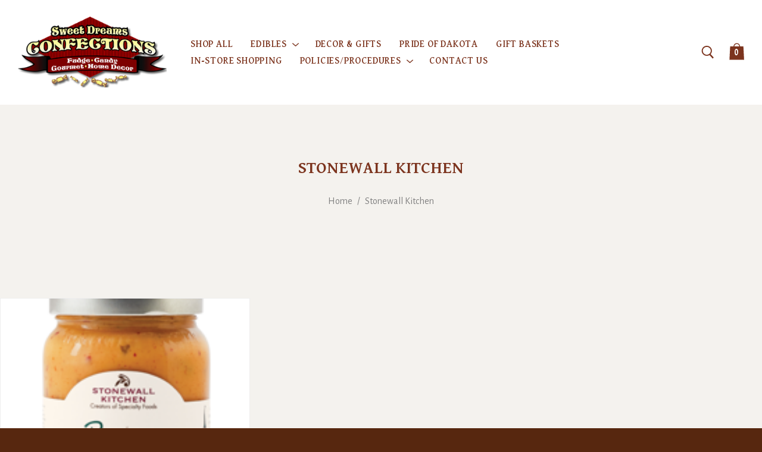

--- FILE ---
content_type: text/html; charset=UTF-8
request_url: https://sweetdreamsconfections.com/stonewall-kitchen/
body_size: 20708
content:

<!doctype html>
<html class="no-js" lang="en">

<head>
  <meta http-equiv="X-UA-Compatible" content="ie=edge" />
  <title>Stonewall Kitchen Products - Sweet Dreams Confections </title>

  <meta name="keywords" content="Candy, Fudge, Gourmet Foods, Gifts, Sweet Dreams Confections, Online Candy, Order Online"><link rel='canonical' href='https://sweetdreamsconfections.com/stonewall-kitchen/' /><meta name='platform' content='bigcommerce.stencil' />
  

  <link href="https://cdn11.bigcommerce.com/s-vf7ij3v9kd/product_images/SWEET-DREAMS-FAVICON.jpg?t=1603292480" rel="shortcut icon">
  <meta name="viewport" content="width=device-width, initial-scale=1, maximum-scale=1">

  <script>
    function browserSupportsAllFeatures() {
        return window.Promise
            && window.fetch
            && window.URL
            && window.URLSearchParams
            && window.WeakMap
            // object-fit support
            && ('objectFit' in document.documentElement.style);
    }

    function loadScript(src) {
        var js = document.createElement('script');
        js.src = src;
        js.onerror = function () {
            console.error('Failed to load polyfill script ' + src);
        };
        document.head.appendChild(js);
    }

    if (!browserSupportsAllFeatures()) {
        loadScript('https://cdn11.bigcommerce.com/s-vf7ij3v9kd/stencil/34252fb0-f6cc-0138-9cac-0242ac11001f/dist/theme-bundle.polyfills.js');
    }
</script>

  <script>
    window.lazySizesConfig = window.lazySizesConfig || {};
    window.lazySizesConfig.loadMode = 1;
  </script>
  <script async src="https://cdn11.bigcommerce.com/s-vf7ij3v9kd/stencil/34252fb0-f6cc-0138-9cac-0242ac11001f/dist/theme-bundle.head_async.js"></script>

  <link data-stencil-stylesheet href="https://cdn11.bigcommerce.com/s-vf7ij3v9kd/stencil/34252fb0-f6cc-0138-9cac-0242ac11001f/css/theme-fecc0c20-05b9-0139-bdbf-0242ac110010.css" rel="stylesheet">
  <link href="https://fonts.googleapis.com/css?family=Montserrat:400%7CKarla:400%7CAlegreya+Sans:300,300italic,400,400italic,700,700italic%7CDavid+Libre:400,500,700&display=swap" rel="stylesheet">

  
<script type="text/javascript">
var BCData = {};
</script>

<script nonce="">
(function () {
    var xmlHttp = new XMLHttpRequest();

    xmlHttp.open('POST', 'https://bes.gcp.data.bigcommerce.com/nobot');
    xmlHttp.setRequestHeader('Content-Type', 'application/json');
    xmlHttp.send('{"store_id":"1001411022","timezone_offset":"-5.0","timestamp":"2026-02-02T15:18:35.78109600Z","visit_id":"3834fbe4-8640-472c-b59b-fd07ef1ac289","channel_id":1}');
})();
</script>

  
  









































  </head>

<body
  class="brand product-grid-square
header-branding-left
header-borders
header-background-opacity-10
header-border-opacity-5
carousel-overlay-opacity-0
collection-products-overlay-opacity-6
carousel-arrows-three



collection-item-borders

carousel-height-cropped


carousel-transition-fade


"
  data-currency-code="USD"
>
  <div class="icon-sprite"><svg xmlns="http://www.w3.org/2000/svg" xmlns:xlink="http://www.w3.org/1999/xlink">


  <symbol id="icon-star" viewBox="0 0 38 32">
    <title>icon-star</title>
    <path d="M19.526 0l3.993 12.2h12.956l-10.492 7.521 3.993 12.2-10.45-7.521-10.492 7.521 3.993-12.2-10.45-7.521h12.913z"></path>
  </symbol>

  <symbol id="icon-bag" viewBox="0 0 28 32">
    <title>icon-bag</title>
    <path d="M2.462 6.585h-0.759l-1.315 24.985h27.533l-1.315-24.985h-0.759z"></path>
    <path d="M9.495 6.688c0.1-0.675 0.279-1.348 0.555-1.968 0.758-1.706 2.069-2.689 4.19-2.689 2.115 0 3.389 0.976 4.097 2.673 0.426 1.021 0.566 2.081 0.556 2.83-0 0.007 1.599 0.048 1.599 0.048 0-0.008 0-0.008 0-0.026 0.013-0.949-0.154-2.209-0.679-3.468-0.942-2.259-2.768-3.657-5.573-3.657-2.8 0-4.652 1.39-5.652 3.64-0.34 0.765-0.556 1.575-0.675 2.383-0.072 0.487-0.096 0.871-0.096 1.106h1.6c0-0.161 0.020-0.469 0.079-0.872z"></path>
  </symbol>

  <symbol id="icon-search" viewBox="0 0 30 32">
    <title>icon-search</title>
    <path d="M19.069 22.678c-1.912 1.168-4.168 1.843-6.586 1.843-6.894 0-12.483-5.489-12.483-12.261s5.589-12.261 12.483-12.261c6.894 0 12.483 5.489 12.483 12.261 0 3.099-1.17 5.929-3.101 8.088l7.617 8.46-2.703 2.434-7.711-8.564zM12.483 21.834c5.383 0 9.747-4.286 9.747-9.573s-4.364-9.573-9.747-9.573c-5.383 0-9.747 4.286-9.747 9.573s4.364 9.573 9.747 9.573z"></path>
  </symbol>

  <symbol id="icon-close" viewBox="0 0 32 32">
    <title>icon-close</title>
    <path d="M1.185 3.334l28.338 28.202 2.107-2.117-28.338-28.202z"></path>
    <path d="M29.523 1.217l-28.338 28.202 2.107 2.117 28.338-28.202z"></path>
  </symbol>

  <symbol id="icon-list" viewBox="0 0 47 32">
    <title>icon-list</title>
    <path d="M12.308 2.462h33.964v2.462h-33.964z"></path>
    <path d="M12.308 14.769h33.964v2.462h-33.964z"></path>
    <path d="M12.308 27.077h33.964v2.462h-33.964z"></path>
    <path d="M6.154 3.692c0 1.699-1.378 3.077-3.077 3.077s-3.077-1.378-3.077-3.077c0-1.699 1.378-3.077 3.077-3.077s3.077 1.378 3.077 3.077z"></path>
    <path d="M6.154 16c0 1.699-1.378 3.077-3.077 3.077s-3.077-1.378-3.077-3.077c0-1.699 1.378-3.077 3.077-3.077s3.077 1.378 3.077 3.077z"></path>
    <path d="M6.154 28.308c0 1.699-1.378 3.077-3.077 3.077s-3.077-1.378-3.077-3.077c0-1.699 1.378-3.077 3.077-3.077s3.077 1.378 3.077 3.077z"></path>
  </symbol>

  <symbol id="icon-plus" viewBox="0 0 32 32">
    <title>icon-plus</title>
    <path d="M14.222 14.222h-14.222v3.556h14.222v14.222h3.556v-14.222h14.222v-3.556h-14.222v-14.222h-3.556v14.222z"></path>
  </symbol>

  <symbol id="icon-minus" viewBox="0 0 128 32">
    <title>minus</title>
    <path d="M0 8.889h128v14.222h-128v-14.222z"></path>
  </symbol>

  <symbol id="icon-loading" viewBox="0 0 18 18">
    <title>icon-loading</title>
    <path d="M9,1 C13.418278,1 17,4.581722 17,9 C17,13.418278 13.418278,17 9,17 C4.581722,17 1,13.418278 1,9 L2,9 C2,12.865993 5.134007,16 9,16 C12.865993,16 16,12.865993 16,9 C16,5.134007 12.865993,2 9,2 L9,1 L9,1 Z" stroke-width="0.25"></path>
  </symbol>


  <symbol id="icon-arrow-left" viewBox="0 0 107 32">
    <title>arrow-left</title>
    <path d="M26.667 10.667h80v10.667h-80v10.667l-26.667-16 26.667-16z"></path>
  </symbol>

  <symbol id="icon-arrow-right" viewBox="0 0 107 32">
    <title>arrow-right</title>
    <path d="M80 10.667h-80v10.667h80v10.667l26.667-16c0.211 0.448-26.667-16-26.667-16v10.667z"></path>
  </symbol>

  <symbol id="icon-chevron-left" viewBox="0 0 18 32">
    <title>chevron-left</title>
    <path d="M1.506 16.047l13.476 15.325c0.734 0.835 1.926 0.837 2.662 0.005s0.738-2.182 0.005-3.017l-10.862-12.274 10.945-12.447c0.734-0.835 0.732-2.185-0.005-3.017s-1.928-0.829-2.662 0.005l-13.559 15.42z"></path>
  </symbol>

  <symbol id="icon-chevron-right" viewBox="0 0 18 32">
    <title>chevron-right</title>
    <path d="M16.775 15.953l-13.476-15.325c-0.734-0.835-1.926-0.837-2.662-0.005s-0.738 2.182-0.005 3.017l10.862 12.274-10.945 12.447c-0.734 0.835-0.732 2.185 0.005 3.017s1.928 0.829 2.662-0.005l13.559-15.42z"></path>
  </symbol>

  <symbol id="icon-mail" viewBox="0 0 1024 1024">
    <title>mail</title>
    <path d="M1008.704 377.664v439.488q0 36.544-26.016 62.56t-62.56 26.016h-814.784q-36.544 0-62.56-26.016t-26.016-62.56v-439.488q24.352 27.136 55.904 48.16 200.384 136.16 275.104 190.976 31.552 23.264 51.2 36.256t52.32 26.56 60.896 13.568h1.12q28.224 0 60.896-13.568t52.32-26.56 51.2-36.256q94.112-68.096 275.648-190.976 31.552-21.6 55.36-48.16zM1008.704 214.944q0 43.712-27.136 83.584t-67.52 68.096q-208.128 144.48-259.040 179.904-5.536 3.872-23.52 16.896t-29.888 21.024-28.768 17.984-31.84 14.944-27.68 4.992h-1.12q-12.736 0-27.68-4.992t-31.84-14.944-28.768-17.984-29.888-21.024-23.52-16.896q-50.368-35.424-145.024-101.024t-113.472-78.88q-34.304-23.232-64.768-63.936t-30.432-75.552q0-43.168 22.976-71.968t65.6-28.768h814.784q35.968 0 62.272 26.016t26.304 62.56z"></path>
  </symbol>

  <symbol id="icon-linkedin" viewBox="0 0 1024 1024">
    <title>linkedin</title>
    <path d="M948.384 0h-872.704c-41.792 0-75.648 32.832-75.648 73.376v877.248c0 40.544 33.888 73.408 75.648 73.408h872.704c41.792 0 75.616-32.896 75.616-73.408v-877.248c0-40.512-33.824-73.376-75.616-73.376zM310.464 857.152h-154.72v-462.336h154.72v462.336zM233.12 331.68h-1.024c-51.872 0-85.504-35.488-85.504-79.904 0-45.312 34.624-79.84 87.52-79.84s85.472 34.496 86.496 79.84c0 44.416-33.568 79.904-87.456 79.904zM868.16 857.152h-154.656v-247.36c0-62.144-22.4-104.576-78.336-104.576-42.784 0-68.192 28.608-79.328 56.224-4.128 9.856-5.152 23.68-5.152 37.44v258.24h-154.624c0 0 2.016-418.976 0-462.336h154.656v65.536c20.544-31.488 57.216-76.416 139.36-76.416 101.792 0 178.144 66.048 178.144 208.096v265.088zM549.664 461.824c0.256-0.448 0.64-0.96 0.992-1.472v1.472h-0.992z"></path>
  </symbol>

  <symbol id="icon-facebook" viewBox="0 0 1024 1024">
    <title>facebook</title>
    <path d="M963.488 0h-907.2c-31.104 0-56.288 25.184-56.288 56.288v907.2c0 31.072 25.184 56.288 56.288 56.288h488.416v-394.912h-132.896v-153.92h132.896v-113.504c0-131.712 80.448-203.424 197.952-203.424 56.288 0 104.672 4.192 118.752 6.048v137.664l-81.504 0.032c-63.904 0-76.288 30.368-76.288 74.912v98.272h152.384l-19.84 153.92h-132.544v394.912h259.872c31.072 0 56.288-25.184 56.288-56.288v-907.2c0-31.104-25.184-56.288-56.288-56.288z"></path>
  </symbol>

  <symbol id="icon-instagram" viewBox="0 0 1024 1024">
    <title>instagram</title>
    <path d="M816.736 433.184c6.496 25.216 10.336 51.552 10.336 78.784 0 174.048-141.056 315.072-315.072 315.072s-315.072-141.056-315.072-315.072c0-27.232 3.84-53.568 10.336-78.784h-89.152v433.28c0 21.728 17.632 39.36 39.424 39.36h708.896c21.792 0 39.424-17.632 39.424-39.36v-433.28h-89.152zM866.432 118.144h-118.144c-21.76 0-39.392 17.632-39.392 39.392v118.176c0 21.728 17.632 39.392 39.392 39.392h118.144c21.792 0 39.424-17.632 39.424-39.392v-118.176c0-21.728-17.632-39.392-39.424-39.392zM315.072 511.968c0 108.736 88.16 196.928 196.928 196.928s196.928-88.192 196.928-196.928c0-108.768-88.192-196.928-196.928-196.928s-196.928 88.16-196.928 196.928zM118.144 1024c-65.248 0-118.144-52.928-118.144-118.208v-787.68c0-65.248 52.896-118.144 118.144-118.144h787.744c65.248 0 118.144 52.896 118.144 118.144v787.68c0 65.28-52.896 118.208-118.144 118.208h-787.744z"></path>
  </symbol>

  <symbol id="icon-pinterest" viewBox="0 0 1024 1024">
    <title>pinterest</title>
    <path d="M512 0c-282.784 0-512 229.216-512 512 0 216.896 134.944 402.176 325.408 476.768-4.48-40.512-8.512-102.656 1.792-146.88 9.312-39.936 60.032-254.496 60.032-254.496s-15.328-30.656-15.328-76c0-71.2 41.28-124.352 92.64-124.352 43.68 0 64.768 32.8 64.768 72.128 0 43.936-27.968 109.6-42.4 170.464-12.064 50.976 25.568 92.544 75.808 92.544 91.008 0 160.96-95.968 160.96-234.464 0-122.592-88.096-208.288-213.856-208.288-145.664 0-231.2 109.28-231.2 222.176 0 44 16.96 91.2 38.112 116.832 4.192 5.056 4.8 9.504 3.552 14.688-3.872 16.192-12.512 50.976-14.208 58.080-2.24 9.376-7.424 11.36-17.12 6.848-63.968-29.76-103.936-123.264-103.936-198.336 0-161.504 117.344-309.824 338.304-309.824 177.6 0 315.648 126.56 315.648 295.712 0 176.448-111.264 318.464-265.664 318.464-51.904 0-100.672-26.944-117.344-58.784 0 0-25.664 97.76-31.904 121.696-11.552 44.48-42.752 100.224-63.648 134.208 47.904 14.848 98.816 22.848 151.616 22.848 282.784 0 512-229.216 512-512s-229.216-512-512-512z"></path>
  </symbol>

  <symbol id="icon-tumblr" viewBox="0 0 1024 1024">
    <title>tumblr</title>
    <path d="M763.296 817.888c-19.040 9.088-55.456 16.992-82.656 17.696-81.952 2.208-97.856-57.568-98.56-100.96v-318.784h205.632v-155.008h-204.864v-260.832h-150.016c-2.464 0-6.784 2.144-7.328 7.648-8.768 79.84-46.176 219.968-201.472 275.936v132.256h103.648v334.624c0 114.528 84.512 277.248 307.584 273.472 75.232-1.28 158.784-32.832 177.312-59.968l-49.248-146.080z"></path>
  </symbol>

  <symbol id="icon-youtube" viewBox="0 0 1024 1024">
    <title>youtube</title>
    <path d="M1013.216 283.296c0 0-10.016-70.528-40.672-101.6-38.912-40.768-82.528-40.96-102.56-43.36-143.232-10.368-358.048-10.368-358.048-10.368h-0.448c0 0-214.816 0-358.048 10.368-20 2.4-63.616 2.592-102.56 43.36-30.688 31.072-40.672 101.6-40.672 101.6s-10.24 82.816-10.24 165.632v77.632c0 82.816 10.24 165.632 10.24 165.632s9.984 70.528 40.672 101.6c38.944 40.768 90.080 39.488 112.864 43.744 81.888 7.84 347.968 10.272 347.968 10.272s215.040-0.32 358.272-10.688c20-2.4 63.616-2.592 102.56-43.36 30.688-31.072 40.672-101.6 40.672-101.6s10.208-82.816 10.208-165.632v-77.632c0-82.816-10.208-165.632-10.208-165.632zM406.080 620.672l-0.032-287.552 276.544 144.288-276.48 143.264z"></path>
  </symbol>

  <symbol id="icon-twitter" viewBox="0 0 1024 1024">
    <title>twitter</title>
    <path d="M1024 226.528c-37.664 16.704-78.176 28-120.672 33.088 43.392-26.016 76.672-67.168 92.384-116.224-40.576 24.064-85.568 41.568-133.408 50.976-38.336-40.832-92.928-66.336-153.344-66.336-116.032 0-210.080 94.048-210.080 210.080 0 16.48 1.856 32.512 5.44 47.872-174.592-8.768-329.408-92.384-433.024-219.488-18.080 31.040-28.448 67.104-28.448 105.632 0 72.896 37.088 137.184 93.472 174.848-34.432-1.088-66.816-10.528-95.168-26.272 0 0.864 0 1.76 0 2.656 0 101.792 72.416 186.688 168.512 205.984-17.632 4.8-36.192 7.36-55.36 7.36-13.536 0-26.688-1.312-39.52-3.776 26.72 83.456 104.32 144.192 196.256 145.888-71.904 56.352-162.496 89.92-260.896 89.92-16.96 0-33.664-0.992-50.112-2.944 92.96 59.616 203.392 94.4 322.048 94.4 386.432 0 597.728-320.128 597.728-597.728 0-9.12-0.192-18.176-0.608-27.168 41.056-29.632 76.672-66.624 104.832-108.768z"></path>
  </symbol>

  <symbol id="icon-stumbleupon" viewBox="0 0 1024 1024">
    <title>stumbleupon</title>
    <path d="M877.728 512v146.272c0 40.288-32.832 73.152-73.152 73.152s-73.152-32.832-73.152-89.152v-141.824l-77.76 27.424-68.544-27.424v141.76c0 137.056 98.464 235.52 219.424 235.52s219.424-98.464 219.424-219.424v-146.272h-146.272z"></path>
    <path class="path2" d="M585.152 420.576l68.608 27.424 77.664-27.424v-70.944c0-105.024-98.464-203.328-219.424-203.328s-219.424 98.368-219.424 219.424v292.576c0 40.288-32.832 73.152-73.152 73.152s-73.152-32.832-73.152-73.152v-146.272h-146.304v146.272c0 120.992 98.464 219.424 219.424 219.424s219.424-98.464 219.424-219.424v-292.576c0-40.288 32.832-73.152 73.152-73.152 40.224 0 73.152 32.768 73.152 57.056v70.944z"></path>
  </symbol>

  <symbol id="icon-google" viewBox="0 0 1024 1024">
    <title>google</title>
    <path d="M525.056 584.608l-48.032-37.28c-14.624-12.128-34.624-28.128-34.624-57.44 0-29.44 20-48.128 37.376-65.472 55.936-44.032 111.84-90.88 111.84-189.632 0-101.536-63.904-154.976-94.528-180.32h82.56l86.656-54.464h-262.56c-72.032 0-175.872 17.056-251.872 79.808-57.28 49.44-85.248 117.568-85.248 178.944 0 104.16 79.968 209.728 221.184 209.728 13.344 0 27.936-1.312 42.592-2.688-6.592 16.032-13.248 29.408-13.248 52.096 0 41.376 21.248 66.72 40 90.752-60 4.128-172 10.752-254.592 61.536-78.656 46.752-102.56 114.816-102.56 162.88 0 98.88 93.216 190.976 286.464 190.976 229.184 0 350.528-126.816 350.528-252.352 0-92.224-53.28-137.632-111.936-187.040v0zM350.496 431.040c-114.656 0-166.592-148.224-166.592-237.632 0-34.816 6.592-70.784 29.28-98.848 21.376-26.752 58.592-44.096 93.376-44.096 110.528 0 167.84 149.536 167.84 245.728 0 24.064-2.656 66.72-33.312 97.536-21.44 21.376-57.312 37.312-90.592 37.312v0zM351.808 968.032c-142.56 0-234.496-68.192-234.496-163.040s85.248-126.88 114.592-137.504c55.936-18.816 127.936-21.44 139.936-21.44 13.312 0 20 0 30.592 1.344 101.344 72.128 145.344 108.096 145.344 176.352 0 82.688-67.968 144.288-195.936 144.288zM861.568 428.992v-133.504h-65.952v133.504h-133.312v66.688h133.312v134.336h65.952v-134.336h133.984v-66.688h-133.984z"></path>
  </symbol>

  <symbol id="icon-print" viewBox="0 0 1088 1024">
    <title>print</title>
    <path d="M1034.336 169.504h-236.576v-140.896c0-15.808-12.8-28.608-28.608-28.608h-458.176c-15.808 0-28.608 12.8-28.608 28.608v140.896h-236.608c-25.28 0-45.76 20.48-45.76 45.76v537.696c0 25.28 20.48 45.76 45.76 45.76h179.552l-28.384 185.728c-1.504 9.888 1.376 19.968 7.872 27.52s16.032 11.968 26.048 11.968h618.368c0 0 0.192 0 0.224 0 18.944 0 34.336-15.392 34.336-34.336 0-3.136-0.416-6.208-1.216-9.12l-27.776-181.792h179.52c25.28 0 45.76-20.48 45.76-45.76v-537.728c0-25.28-20.48-45.76-45.76-45.76zM339.584 57.216h400.96v112.288h-400.96v-112.288zM270.848 955.392l46.72-305.824h444.992l46.72 305.824h-538.432zM988.544 707.232h-147.744l-14.848-97.152c-2.56-16.768-16.96-29.152-33.92-29.152h-503.936c-16.96 0-31.36 12.384-33.952 29.152l-14.848 97.152h-147.776v-446.176h897.024v446.176z"></path>
    <path class="path2" d="M249.6 413.6h110.784c18.944 0 34.336-15.36 34.336-34.336s-15.36-34.336-34.336-34.336h-110.784c-18.944 0-34.336 15.36-34.336 34.336s15.36 34.336 34.336 34.336z"></path>
  </symbol>

  <symbol id="icon-rss" viewBox="0 0 1024 1024">
    <title>rss</title>
    <path d="M-14.88 64.32c0 0 933.312-45.952 1006.88 937.92h-188.512c0 0 36.832-717.216-818.4-781.6v-156.32zM-14.88 390.816c0 0 547.136-18.432 652.864 611.424h-188.48c0 0-22.944-372.352-464.416-455.232v-156.192zM87.552 800.96c65.984 0 119.552 53.44 119.552 119.552 0 65.984-53.6 119.52-119.552 119.52-66.048 0-119.552-53.504-119.552-119.52 0-66.080 53.504-119.552 119.552-119.552z"></path>
  </symbol>

  <symbol id="icon-heart" viewBox="0 2 11 10">
    <title>heart</title>
    <path d="M5.455 12l-.188-.105C5.15 11.83 2.432 10.292.88 7.96.056 6.722-.2 5.415.158 4.28c.294-.93.975-1.664 1.918-2.067.33-.14.67-.213 1.01-.213 1.092 0 1.94.72 2.37 1.18C5.883 2.72 6.73 2 7.822 2c.34 0 .68.07 1.01.213.942.403 1.625 1.137 1.918 2.067.36 1.135.103 2.442-.72 3.68-1.552 2.332-4.272 3.87-4.387 3.935L5.455 12zM2.49 3.054c-.718.308-1.236.867-1.46 1.57-.284.906-.066 1.97.617 2.996 1.187 1.786 3.196 3.098 3.807 3.47.612-.373 2.623-1.687 3.808-3.47.682-1.027.902-2.09.616-2.995-.223-.705-.74-1.264-1.46-1.57-.224-.097-.452-.146-.68-.146-1.135 0-1.978 1.184-1.986 1.196l-.298.426-.297-.426c-.01-.01-.86-1.197-1.987-1.197-.227 0-.456.048-.68.144z" />
  </symbol>

  <symbol id="icon-share" viewBox="0 0 35 32">
    <title>share</title>
    <path d="M27.664 14.948v14.183c0 0.419-0.339 0.736-0.746 0.736h-24.041c-0.413 0-0.744-0.324-0.744-0.736v-22.887c0-0.418 0.339-0.734 0.744-0.734h17.59v2.436h-16.362l0.533-0.533v20.551l-0.533-0.533h21.587l-0.533 0.533v-13.549h2.505v0.533zM32.983 4.864l0.38 0.154-0.911 7.206-0.272 0.4-2.814 1.548 1.069-7.102 0.664 0.595c-0.334 0.089-0.929 0.271-1.698 0.548-1.282 0.462-2.564 1.022-3.759 1.678-1.431 0.786-2.703 1.657-3.825 2.597-1.808 1.515-3.146 3.134-4.086 4.749-0.558 0.959-0.857 1.694-0.968 2.096l-0.329 1.19-1.36-2.239-0.064-0.396c0.119-0.521 0.451-1.395 1.096-2.503 1.061-1.824 2.631-3.641 4.808-5.332 1.044-0.811 2.207-1.574 3.496-2.282 0.034-0.018 0.034-0.018 0.067-0.037 1.232-0.672 2.549-1.243 3.864-1.716 0.79-0.284 1.407-0.474 1.766-0.569l-0.053 1.014-7.021-2.681 2.876-1.583 0.458-0.027 6.617 2.691z"></path>
  </symbol>

  <symbol id="icon-lock" viewBox="0 0 24 24">
    <path d="M18 8h-1V6c0-2.76-2.24-5-5-5S7 3.24 7 6v2H6c-1.1 0-2 .9-2 2v10c0 1.1.9 2 2 2h12c1.1 0 2-.9 2-2V10c0-1.1-.9-2-2-2zm-6 9c-1.1 0-2-.9-2-2s.9-2 2-2 2 .9 2 2-.9 2-2 2zm3.1-9H8.9V6c0-1.71 1.39-3.1 3.1-3.1 1.71 0 3.1 1.39 3.1 3.1v2z"></path>
  </symbol>

  <symbol id="icon-visa" viewBox="0 0 1582 1024">
    <title>icon-visa</title>
    <path class="path1" d="M449.88 329.060l135.69-0.001-201.66 495.090-135.54 0.080-104.28-394.52c74.18 30.47 140.14 96.7 167.010 168.79l13.44 68.731zM557.311 824.669l80.109-496.020h128.040l-80.1 496.020h-128.050zM1023.73 527.82c73.91 35.38 108 78.2 107.58 134.75-1.040 102.93-88.49 169.43-223.030 169.43-57.481-0.63-112.82-12.62-142.7-26.44l17.92-111.020 16.481 7.88c42.12 18.53 69.34 26.040 120.62 26.040 36.83 0 76.32-15.22 76.66-48.45 0.21-21.731-16.54-37.27-66.45-61.57-48.56-23.68-112.949-63.449-112.169-134.739 0.76-96.39 89.899-163.71 216.489-163.71 49.59 0 89.439 10.86 114.76 20.83l-17.33 107.52-11.49-5.68c-23.68-10.060-53.979-19.739-95.85-19.039-50.17 0-73.36 22.060-73.37 42.659-0.33 23.3 27.13 38.53 71.88 61.54zM1478.36 329.12l103.651 495.679h-118.86s-11.78-57.030-15.601-74.3c-18.67 0-149.33-0.27-164.010-0.27-4.98 13.44-26.921 74.58-26.921 74.58h-134.55l190.22-454.56c13.41-32.34 36.42-41.13 67.11-41.13h98.96zM1320.42 648.759c24.99 0 86.349 0.001 106.289 0.001-5.080-24.79-29.67-143.17-29.67-143.17l-8.63-42.78c-6.47 18.58-17.729 48.64-16.989 47.319 0 0-40.38 110.11-51 138.63zM311.129 598.46c-52.75-146.33-169.080-223.721-311.15-259.48l1.7-10.29h206.49c27.85 1.1 50.34 10.42 58.080 41.86z"></path>
  </symbol>

  <symbol id="icon-mastercard" viewBox="0 0 1730 1024">
    <title>icon-mastercard</title>
    <path class="path1" d="M1547.71 486.17c19.19 0 28.799 13.969 28.799 41.039 0 40.99-17.46 70.681-42.77 70.681-19.2 0-28.8-13.96-28.8-41.91 0-41 18.33-69.81 42.771-69.81zM1224.84 584.789c0-20.95 15.71-32.281 47.12-32.281 3.49 0 6.11 0.88 12.23 0.88-0.87 31.41-17.45 52.351-39.26 52.351-12.23 0-20.091-7.85-20.091-20.949zM840.889 507.148c0 2.63-0.010 6.14-0.010 10.479h-61.080c5.24-24.43 17.45-37.529 34.9-37.529 16.59 0 26.189 9.6 26.189 27.050zM1217.91 0.057c282.81 0 512.090 229.291 512.090 512.071 0 282.75-229.28 511.98-512.090 511.98-122.7 0-234.36-43-322.57-115 67.26-65 118.609-146.15 146.169-238.080h-42.55c-26.65 81.71-73.49 153.83-134.38 212.070-60.53-58.11-106.931-130.49-133.501-211.83h-42.57c27.44 91.38 77.91 172.83 144.68 237.83-87.981 71-199.12 115-321.16 115-282.79 0-512.050-229.23-512.050-511.98 0-282.78 229.26-512.030 512.050-512.030 122.040 0 233.18 44.050 321.16 115.29-66.769 64.74-117.239 146.17-144.68 237.56h42.57c26.57-81.34 72.971-153.72 133.501-211.43 60.89 57.86 107.729 129.931 134.38 211.65h42.55c-27.56-91.91-78.909-173.23-146.169-238.171 88.21-71.981 199.87-114.931 322.57-114.931zM230.929 646.818h54.109l42.76-257.41h-85.519l-52.37 159.68-2.62-159.68h-78.53l-42.76 257.41h50.61l33.17-196.32 4.35 196.32h37.53l70.69-198.060zM463.048 623.258l1.729-13.071 12.231-74.18c3.5-23.56 4.36-31.42 4.36-41.89 0-40.14-25.3-61.080-72.43-61.080-20.070 0-38.4 2.62-65.44 10.47l-7.86 47.14 5.23-0.89 7.86-2.6c12.231-3.5 29.681-5.25 45.391-5.25 25.29 0 34.9 5.25 34.9 19.2 0 3.49 0 6.11-1.75 13.091-8.73-0.86-16.591-1.74-22.701-1.74-61.080 0-95.981 29.66-95.981 81.15 0 34.040 20.060 56.72 49.73 56.72 25.32 0 43.641-7.87 57.61-25.32l-0.87 21.82h45.37l0.87-5.24 0.88-7.86zM575.607 522.047c-23.56-10.47-26.221-13.080-26.221-22.68 0-11.35 9.6-16.6 27.050-16.6 10.481 0 25.32 0.89 39.28 2.63l7.86-47.99c-13.96-2.62-35.769-4.37-48-4.37-61.090 0-82.89 32.28-82.029 70.67 0 26.19 12.22 44.52 41.029 58.481 22.69 10.47 26.181 13.96 26.181 22.69 0 13.1-9.6 19.199-31.42 19.199-16.58 0-31.42-2.61-48.87-7.851l-7.86 47.99 2.62 0.88 9.59 1.74c3.5 0.86 7.88 1.75 14.86 1.75 12.22 1.74 22.689 1.74 29.68 1.74 57.59 0 84.64-21.82 84.64-69.801 0-28.8-11.34-45.39-38.39-58.48zM695.996 599.717c-13.090 0-18.329-4.367-18.329-14.837 0-2.64 0-5.25 0.88-8.74l14.83-87.24h27.93l6.99-51.481h-27.93l6.11-31.42h-54.1l-23.57 143.090-2.61 16.59-3.5 20.93c-0.88 6.1-1.76 13.1-1.76 18.35 0 30.519 15.72 46.239 43.649 46.239 12.22 0 24.439-1.75 39.269-6.98l6.99-46.24c-3.49 1.74-8.74 1.74-14.851 1.74zM823.417 603.22c-31.43 0-48.001-12.19-48.001-36.64 0-1.76 0-3.5 0.87-6.11h108.21c5.23-21.82 6.98-36.641 6.98-52.351 0-46.26-28.8-75.92-74.17-75.92-54.981 0-95.12 53.231-95.12 124.771 0 61.95 31.41 94.24 92.49 94.24 20.080 0 37.53-2.61 56.731-8.74l8.73-52.35c-19.19 9.6-36.641 13.1-56.721 13.1zM997.066 496.781h3.479c5.24-25.29 12.231-43.62 20.961-60.2l-1.75-0.87h-5.24c-18.33 0-28.811 8.72-45.381 34.050l5.24-32.29h-49.74l-34.040 209.4h54.981c20.070-128.27 25.311-150.090 51.49-150.090zM1155.89 644.24l9.603-58.479c-17.45 8.75-33.16 13.1-46.25 13.1-32.29 0-51.49-23.57-51.49-62.82 0-56.72 28.8-96.85 69.81-96.85 15.71 0 29.68 4.36 48.89 13.96l9.59-55.84c-5.23-1.74-6.98-2.61-13.961-5.23l-21.83-5.25c-6.98-1.74-15.711-2.61-25.311-2.61-72.42 0-123.040 64.57-123.040 156.17 0 68.95 36.66 111.71 96 111.71 14.83 0 27.91-2.63 47.99-7.86zM1328.67 610.212l11.352-74.171c4.36-23.56 4.36-31.42 4.36-41.89 0-40.14-24.43-61.080-71.56-61.080-20.070 0-38.4 2.62-65.45 10.47l-7.86 47.14 5.25-0.89 6.98-2.6c12.22-3.5 30.55-5.25 46.26-5.25 25.31 0 34.899 5.25 34.899 19.2 0 3.49-0.87 6.11-2.61 13.091-7.86-0.86-15.721-1.74-21.831-1.74-61.080 0-95.99 29.66-95.99 81.15 0 34.040 20.070 56.72 49.75 56.72 25.31 0 43.63-7.87 57.59-25.32l-0.88 21.82h45.38v-5.24l0.87-7.86 1.74-10.47zM1396.74 646.862c20.070-128.27 25.299-150.090 51.469-150.090h3.49c5.24-25.29 12.221-43.62 20.971-60.2l-1.76-0.87h-5.24c-18.32 0-28.79 8.72-45.37 34.050l5.24-32.29h-49.74l-33.17 209.4h54.11zM1562.53 646.862l51.47 0.010 41.9-257.41h-54.11l-12.21 73.31c-14.84-19.21-30.55-28.8-52.37-28.8-48 0-89.010 59.32-89.010 129.12 0 52.36 26.19 86.391 66.33 86.391 20.070 0 35.79-6.99 50.62-22.69zM361.787 584.921c0-20.95 15.739-32.281 46.289-32.281 4.36 0 6.98 0.88 12.211 0.88-0.88 31.41-16.58 52.351-39.29 52.351-12.22 0-19.21-7.85-19.21-20.949z"></path>
  </symbol>

  <symbol id="icon-american-express" viewBox="0 0 2224 1024">
    <title>icon-american-express</title>
    <path class="path1" d="M2211.25 551.010l12.771 290.999c-22.030 10-105.12 54-136.311 54h-153.22v-21c-17.46 14-49.56 21-78.93 21h-481.7v-78.91c0-11.010-1.84-11.010-11.030-11.010h-8.23v89.92h-158.75v-93.58c-26.61 12.85-55.98 12.85-82.601 12.85h-17.42v80.731h-193.61l-45.89-53-50.45 53h-311.050v-345h316.55l44.95 53.231 49.55-53.231h212.86c24.79 0 65.17 3.68 82.59 21.12v-21.12h189.94c19.26 0 55.979 3.68 80.739 21.12v-21.12h286.28v21.12c16.5-13.769 45.87-21.119 72.48-21.119h159.63v21.12c17.46-11.92 42.229-21.12 74.34-21.12h146.51zM1116.97 763.879c50.46 0 101.849-13.77 101.849-82.58 0-66.981-52.32-80.74-98.2-80.74h-188.090l-76.17 80.74-71.56-80.74h-237.65v245.44h233.99l75.231-80.28 72.5 80.28h113.78v-82.12h74.32zM1472.040 753.788c-5.5-7.36-15.6-16.519-30.26-21.109 16.5-5.5 42.17-26.61 42.17-65.141 0-28.45-10.080-44.060-29.34-55.070-19.27-10.090-42.22-11.92-72.51-11.92h-134.87v245.44h59.66v-89.46h63.29c21.12 0 33.040 1.84 42.22 11.019 10.1 11.94 10.1 33.030 10.1 49.55v28.9h58.74v-47.25c0-22.030-1.86-33.030-9.2-44.96zM1714.28 651.939v-51.36h-196.36v245.44h196.36v-50h-138.55v-49.57h135.8v-49.54h-135.8v-44.97h138.55zM1863.83 846.019c59.64 0 93.622-24.281 93.622-76.591 0-24.78-7.36-40.37-17.44-53.24-14.69-11.92-35.801-19.269-68.831-19.269h-32.12c-8.26 0-15.6-1.83-22.949-3.67-6.42-2.76-11.93-8.26-11.93-17.45 0-8.25 1.85-13.76 9.189-19.269 4.59-3.68 11.93-3.68 22.93-3.68h108.27v-52.29h-117.46c-63.3 0-84.41 38.53-84.41 73.4 0 78 68.82 74.32 122.95 76.15 11 0 17.42 1.85 21.13 5.529 3.67 2.74 7.35 10.090 7.35 17.42 0 6.44-3.68 11.94-7.35 15.61-5.53 3.67-11.95 5.51-22.95 5.51h-113.77v51.84h113.77zM2094.16 846.047c59.64 0 93.571-24.312 93.571-76.621 0-24.78-7.34-40.37-17.42-53.24-14.7-11.92-35.8-19.269-68.84-19.269h-32.11c-8.26 0-15.62-1.83-22.96-3.67-6.42-2.76-11.92-8.26-11.92-17.45 0-8.25 3.67-13.76 9.17-19.269 4.6-3.68 11.949-3.68 22.949-3.68h108.27v-52.29h-117.46c-61.47 0-84.41 38.53-84.41 73.4 0 78 68.82 74.32 122.96 76.15 11 0 17.42 1.85 21.13 5.56 3.68 2.74 7.34 10.090 7.34 17.42 0 6.44-3.66 11.94-7.34 15.61-3.67 3.67-11.93 5.51-22.93 5.51h-113.78v51.84h113.78zM1406.9 656.565c7.36 3.68 11.931 11.002 11.931 21.092 0 11.019-4.57 19.279-11.931 24.779-9.18 3.68-17.439 3.68-28.439 3.68l-71.57 1.84v-55.981h71.57c11 0 21.1 0 28.439 4.59zM1155.47 276.657c-9.18 5.5-17.419 5.501-29.369 5.501h-72.48v-54.14h72.481c10.1 0 22.029 0 29.369 3.64 7.35 4.6 11.010 11.96 11.010 22.96 0 10.090-3.66 19.269-11.010 22.039zM1625.25 218.849l40.37 97.26h-80.74zM984.804 825.359l-90.82-101.851 90.82-96.34v198.19zM1120.6 651.928c21.12 0 34.88 8.261 34.88 29.371 0 21.1-13.76 33.029-34.88 33.029h-77.981v-62.4h77.981zM184.724 316.099l41.3-97.26 40.37 97.26h-81.67zM604.964 651.919l147.721 0.010 65.14 71.58-66.981 72.49h-145.88v-49.57h130.27v-49.54h-130.27v-44.97zM610.465 428.039l-17.432 44.060h-103.68l-17.46-42.22v42.22h-199.090l-21.11-55.981h-50.46l-22.94 55.981h-178.31l76.45-180.76 71.57-163.34h153.25l21.1 40.38v-40.38h178.92l40.37 87.18 39.46-87.18h570.72c26.61 0 49.53 4.59 66.981 19.269v-19.269h156.88v19.269c25.71-14.68 59.66-19.269 98.19-19.269h226.63l21.12 40.38v-40.38h166.98l24.79 40.38v-40.38h163.3v344.1h-165.15l-32.1-52.31v52.31h-205.55l-22.93-55.981h-50.47l-22.95 55.981h-107.35c-42.19 0-73.4-10.1-94.521-21.1v21.1h-255.070v-78.92c0-11.010-1.84-12.85-9.16-12.85h-8.26v91.76h-492.72v-44.050zM1387.62 205.079c-26.61 26.6-31.212 59.64-32.132 96.34 0 44.060 11.020 72.51 30.289 93.609 21.1 21.11 57.79 27.53 86.24 27.53h68.82l22.92-54.14h122.96l22.95 54.14h119.28v-184.43l111.030 184.43h84.4v-245.9h-60.55v170.66l-103.67-170.66h-90.85v232.14l-99.080-232.14h-87.18l-84.42 193.6h-26.61c-15.6 0-32.1-3.68-40.369-11.94-11-12.85-15.61-32.119-15.61-58.739 0-25.7 4.61-44.96 15.61-55.95 11.92-10.12 24.77-13.78 45.88-13.78h55.98v-53.22h-55.98c-40.38 0-72.49 9.16-89.91 28.45zM1266.52 176.639v245.9h59.63v-245.9h-59.63zM995.852 176.639l-0.001 245.919h57.78v-89h63.33c21.11 0 34.88 1.82 44.040 10.090 10.12 12.84 8.271 33.96 8.271 47.72v31.19h60.55v-48.62c0-21.11-1.84-32.13-11-44.060-5.52-7.34-15.6-15.6-28.46-21.1 16.51-7.36 42.22-26.62 42.22-65.14 0-28.46-11.95-44.070-31.22-55.99-19.26-11.010-40.38-11.010-70.64-11.010h-134.87zM756.351 176.657v245.909h197.28v-50.45h-137.64v-49.56h135.8v-50.47h-135.8v-44.050h137.64v-51.38h-197.28zM515.961 422.567h50.459l86.25-192.68v192.68h59.65v-245.9h-96.35l-72.481 167-77.090-167h-94.51v232.14l-100.93-232.14h-87.17l-105.51 245.9h63.3l22.030-54.14h123.88l22.019 54.14h120.19v-192.68z"></path>
  </symbol>

  <symbol id="icon-discover" viewBox="0 0 3053 1024">
    <title>icon-discover</title>
    <path class="path1" d="M1613.79 257.88c145.47 0 258.959 111.689 258.959 253.939 0 143.070-114.26 254.74-258.96 254.74-148.42 0-259.68-110.22-259.68-257.63 0-138.68 116.32-251.050 259.681-251.050zM139.589 267.049c153.96 0 261.36 100.251 261.36 244.471 0 71.92-32.89 141.49-88.359 187.66-46.75 38.84-100.040 56.35-173.73 56.35h-138.86v-488.48h139.59zM250.608 633.92c32.86-29.19 52.451-76.14 52.451-123.090 0-46.86-19.58-92.231-52.44-121.53-31.49-28.53-68.66-39.53-130.080-39.53h-25.519v323.070h25.519c61.42 0 100.060-11.75 130.069-38.92zM444.789 755.54v-488.48h94.88v488.48h-94.88zM771.939 454.44c108.1 39.62 140.132 74.806 140.132 152.456 0 94.47-69.32 160.489-167.891 160.489-72.35 0-124.939-28.67-168.659-93.030l61.26-59.39c21.93 42.481 58.399 65.16 103.669 65.16 42.41 0 73.84-29.269 73.84-68.869 0-20.52-9.53-38.039-28.52-50.489-9.52-5.97-28.46-14.72-65.72-27.84-89.1-32.33-119.739-66.71-119.739-134.16 0-79.769 65.75-139.859 151.83-139.859 53.34 0 102.26 18.28 143.14 54.261l-49.58 65.070c-24.9-27.75-48.27-39.46-76.751-39.46-40.95 0-70.83 23.42-70.83 54.2 0 26.28 16.79 40.261 73.82 61.461zM942.002 511.556c0-141.96 115.352-255.51 259.222-255.51 40.89 0 75.27 8.73 116.899 29.91v112.13c-39.47-38.82-73.85-54.94-119.050-54.94-89.17 0-159.24 74-159.24 167.71 0 98.93 67.95 168.529 163.59 168.529 43.090 0 76.689-15.35 114.709-53.46v112.12c-43.12 20.43-78.17 28.54-119.050 28.54-144.62 0-257.080-111.31-257.080-255.029zM2087.64 595.227l131.51-328.13h102.92l-210.32 500.96h-51.070l-206.72-500.96h103.69zM2365.25 755.577v-488.48h269.39v82.72h-174.49v108.41h167.81v82.72h-167.81v131.94h174.49v82.69h-269.39zM3010.58 411.267c0 74.76-39.351 123.84-111.001 138.53l153.41 205.77h-116.83l-131.36-196.32h-12.43v196.32h-95.019v-488.48h140.94c109.59 0 172.29 52.65 172.29 144.181zM2820.010 491.907c60.8 0 92.91-26.449 92.91-75.499 0-47.54-32.12-72.52-91.39-72.52h-29.15v148.020h27.63z"></path>
  </symbol>

  <symbol id="icon-paypal" viewBox="0 0 1828 1024">
    <title>icon-paypal</title>
    <path class="path1" d="M1507.51 335.27c70.75-1.17 148.249 19.789 130.299 104.839l-43.81 200.4h-101.1l6.76-30.29c-55.030 54.769-193.21 58.269-170.72-67.561 15.72-73.41 92.1-96.72 205.54-96.72 7.86-32.63-14.609-40.76-52.789-39.6-38.21 1.17-84.24 13.979-98.86 20.97l9-73.39c29.21-5.84 67.39-18.649 115.68-18.649zM1514.25 540.328c2.22-9.31 3.39-17.51 5.62-26.819h-24.721c-19.080 0-50.53 4.67-61.79 24.48-14.6 23.3 5.65 43.12 28.101 41.96 25.84-1.17 47.18-12.84 52.79-39.62zM1724.27 255.998h103.729l-84.67 384.51h-102.68zM1252.54 257.189c54.040 0 119.319 40.76 100.199 130.479-16.9 79.231-79.95 125.841-156.48 125.841h-77.68l-28.14 127h-109.18l83.3-383.32h187.98zM1249.19 387.658c6.74-29.14-10.14-52.42-38.29-52.42h-54.040l-22.52 104.85h50.65c28.16 0 57.43-23.29 64.199-52.43zM523.077 335.248c69.89-1.17 147.55 19.789 129.8 104.839l-43.269 200.4h-100.96l6.65-30.29c-53.24 54.769-189.721 58.269-167.53-67.56 15.55-73.41 91-96.72 203.050-96.72 6.67-32.63-15.52-40.76-53.261-39.6-37.71 1.17-83.22 13.979-96.54 20.97l8.87-73.39c27.74-5.84 65.481-18.649 113.19-18.649zM530.837 540.307c1.13-9.31 3.339-17.51 5.549-26.819h-25.519c-17.75 0-48.8 4.67-59.899 24.48-14.44 23.3 4.43 43.12 26.62 41.96 25.51-1.17 47.72-12.84 53.25-39.62zM912.896 340.738l104.161-0.001-239.86 427.24h-112.9l73.8-125.6-41.25-301.64h100.98l16.269 178.52zM271.967 257.166c55.29 0 119.619 40.76 100.439 130.479-16.92 79.231-80.13 125.841-155.75 125.841h-78.981l-27.1 127h-110.59l83.5-383.32h188.48zM268.586 387.636c7.9-29.14-10.139-52.42-37.249-52.42h-54.17l-23.7 104.85h51.92c28.22 0 56.43-23.29 63.199-52.43z"></path>
  </symbol>

  <symbol id="icon-apple-pay" viewBox="0 0 68 32">
    <title>icon-apple-pay</title>
    <path d="M17.946 13.146c0.032 3.738 3.392 4.992 3.424 5.005-0.032 0.083-0.544 1.773-1.773 3.52-1.062 1.504-2.176 3.008-3.904 3.034-1.715 0.032-2.266-0.979-4.224-0.979-1.952 0-2.56 0.947-4.179 1.011-1.683 0.064-2.963-1.632-4.032-3.136-2.189-3.066-3.866-8.672-1.613-12.448 1.12-1.875 3.117-3.072 5.286-3.098 1.645-0.032 3.2 1.075 4.211 1.075 1.024 0 2.906-1.331 4.896-1.133 0.832 0.032 3.168 0.32 4.672 2.451-0.128 0.064-2.79 1.581-2.752 4.71zM14.72 3.949c0.896-1.043 1.504-2.496 1.344-3.949-1.293 0.051-2.848 0.832-3.776 1.875-0.819 0.928-1.536 2.406-1.344 3.827 1.427 0.115 2.893-0.704 3.776-1.747z"></path>
    <path d="M27.635 2.163c0.666-0.115 1.395-0.211 2.189-0.301 0.8-0.083 1.677-0.128 2.624-0.128 1.376 0 2.56 0.16 3.546 0.48 0.992 0.32 1.805 0.787 2.445 1.389 0.544 0.531 0.973 1.165 1.28 1.901 0.307 0.73 0.461 1.574 0.461 2.528 0 1.152-0.211 2.176-0.64 3.040-0.416 0.87-0.992 1.6-1.728 2.189-0.717 0.589-1.587 1.024-2.586 1.318-1.005 0.288-2.099 0.429-3.283 0.429-1.062 0-1.965-0.077-2.688-0.23v9.6h-1.613l-0.006-22.214zM29.235 13.376c0.397 0.109 0.832 0.192 1.306 0.23 0.48 0.045 0.992 0.064 1.536 0.064 2.048 0 3.648-0.461 4.768-1.395 1.126-0.934 1.69-2.304 1.69-4.109 0-0.864-0.141-1.626-0.435-2.266s-0.717-1.178-1.261-1.587c-0.55-0.41-1.197-0.723-1.952-0.934-0.749-0.211-1.581-0.32-2.496-0.32-0.723 0-1.344 0.032-1.875 0.083-0.525 0.064-0.947 0.128-1.267 0.192l-0.013 10.042zM52.954 20.582c0 0.64 0.013 1.293 0.032 1.939 0.019 0.64 0.083 1.261 0.192 1.856h-1.498l-0.237-2.266h-0.077c-0.205 0.32-0.467 0.627-0.787 0.934-0.32 0.32-0.685 0.595-1.107 0.851s-0.896 0.467-1.434 0.621c-0.538 0.154-1.126 0.23-1.76 0.23-0.8 0-1.504-0.128-2.112-0.384-0.595-0.256-1.088-0.589-1.472-0.998-0.397-0.41-0.685-0.883-0.877-1.421-0.192-0.531-0.294-1.069-0.294-1.6 0-1.894 0.819-3.347 2.445-4.371 1.632-1.024 4.083-1.517 7.36-1.472v-0.422c0-0.429-0.032-0.909-0.115-1.459-0.077-0.544-0.256-1.062-0.531-1.549-0.256-0.486-0.672-0.896-1.216-1.235-0.55-0.333-1.293-0.499-2.227-0.499-0.704 0-1.408 0.096-2.099 0.307-0.704 0.211-1.331 0.512-1.901 0.896l-0.512-1.178c0.73-0.486 1.485-0.832 2.259-1.050 0.768-0.211 1.581-0.32 2.432-0.32 1.133 0 2.061 0.192 2.778 0.576 0.717 0.371 1.28 0.858 1.69 1.459s0.691 1.28 0.832 2.022c0.154 0.742 0.23 1.485 0.23 2.221l0.006 6.31zM51.354 15.814c-0.877-0.019-1.779 0.013-2.726 0.102-0.941 0.090-1.818 0.288-2.611 0.589-0.8 0.294-1.459 0.736-1.984 1.318-0.525 0.576-0.787 1.344-0.787 2.304 0 1.133 0.333 1.965 0.992 2.496 0.659 0.538 1.408 0.806 2.221 0.806 0.653 0 1.248-0.090 1.773-0.269s0.979-0.416 1.363-0.717c0.384-0.301 0.717-0.64 0.979-1.024 0.256-0.371 0.461-0.768 0.595-1.165 0.115-0.448 0.173-0.768 0.173-0.96l0.013-3.482zM56.096 8.371l4.16 10.413c0.237 0.576 0.448 1.171 0.653 1.792 0.205 0.602 0.384 1.165 0.55 1.677h0.064l0.557-1.645c0.192-0.621 0.429-1.248 0.678-1.894l3.891-10.342h1.709l-4.736 11.744c-0.486 1.248-0.934 2.381-1.357 3.392s-0.845 1.92-1.28 2.733c-0.435 0.813-0.87 1.536-1.312 2.157-0.448 0.621-0.941 1.165-1.491 1.632-0.64 0.557-1.216 0.96-1.76 1.216-0.531 0.256-0.896 0.422-1.075 0.486l-0.544-1.299c0.41-0.179 0.864-0.41 1.363-0.704 0.512-0.288 0.992-0.666 1.472-1.133 0.41-0.397 0.858-0.928 1.344-1.587 0.493-0.653 0.934-1.446 1.318-2.387 0.147-0.352 0.211-0.589 0.211-0.704 0-0.147-0.064-0.384-0.205-0.704l-5.907-14.842h1.696z"></path>
  </symbol>

  <symbol id="icon-stripe" viewBox="0 0 1877 1024">
    <title>icon-stripe</title>
    <path class="path1" d="M1710.030 410.020c27.57 0 27.57 40.17 27.57 96.1h-63c1.58-49.63-2.38-96.1 35.43-96.1zM1674.59 587.25l202.418 0.010v-49.64c0-166.98-70.1-216.61-166.97-216.61-94.52 0-184.31 41.74-184.31 218.2 0 200.070 114.21 215.040 207.93 215.040 51.98 0 104.761-14.97 122.081-21.269v-108.71c-22.050 3.93-79.54 16.55-122.080 16.55-37.020 0-59.069-8.66-59.069-53.57zM1305.17 431.3c24.41 0 31.5 10.24 31.5 103.98 0 92.16-15.75 114.21-41.74 114.21-5.53 0-18.13-1.57-25.21-3.94v-201.65c9.45-5.52 26.78-12.6 35.45-12.6zM1322.48 754.26c55.13 0 163.818-3.16 163.818-218.99 0-196.92-72.46-214.25-133.89-214.25-33.88 0-66.17 13.4-89.019 33.881l-22.050-25.99h-121.28v567.12h149.65v-150.45c14.17 3.16 33.86 8.68 52.771 8.68zM982.207 277.71c41.75 0 74.050-33.88 74.050-74.84s-32.3-74.84-74.050-74.84c-41.74 0-74.020 33.88-74.020 74.84s32.28 74.84 74.020 74.84zM907.397 746.38h149.63v-417.47h-149.63v417.47zM816.768 446.27c20.481 0 40.18 3.941 55.149 7.871v-124.45c-7.080-3.95-22.84-8.67-46.47-8.67-34.67 0-58.29 22.050-66.96 48.060l-22.060-40.17h-118.92v417.47h149.64v-285.93c7.88-4.74 26-14.181 49.62-14.181zM532.437 640.83c-16.55 0-25.221-5.512-25.221-33.882v-182.74h59.070l19.69-95.31h-78.75v-126.050l-130.75 31.51-18.9 94.54h-55.13v95.31h55.13v209.53c0 115.79 79.56 120.521 122.090 120.521 33.090 0 83.49-7.89 106.33-13.399v-106.34c-11.019 1.58-44.109 6.311-53.56 6.311zM145.676 449.408c0-15.75 13.393-20.471 31.513-20.471 26.78 0 71.67 9.45 93.729 16.54v-104.76c-18.9-7.090-55.131-19.7-110.261-19.7-73.25 0-160.67 24.43-160.67 136.279 0 76.41 50.4 104.76 85.841 121.3l18.9 8.68c24.43 11.019 35.449 18.119 35.449 33.879 0 20.48-17.33 23.631-40.17 23.631-20.48 0-66.95-11.019-93.731-18.119v107.92c30.72 9.45 76.399 19.69 119.709 19.69 66.95 0 160.681-15.76 160.681-141.79 0-78.769-51.19-105.569-88.221-122.109l-15.75-7.090c-25.99-11.81-37.020-17.34-37.020-33.88z"></path>
  </symbol>
</svg>
</div>

  <div class="quick-shop-wrapper modal-overlay" data-quick-shop-wrapper></div>
  <div class="quick-shop modal" data-quick-shop></div>

  <header class="header-main" role="banner" data-header-main>
  <div class="header-branding">
      <a class="header-branding-logo" href="/">
    <img src="https://cdn11.bigcommerce.com/s-vf7ij3v9kd/images/stencil/300x179/sweet-dreams-confections-logo-shadow-edited.fw_1602514434__00089.original.png" alt="Sweet Dreams Confections ">
  </a>
  </div>

  <nav class="header-navigation" data-header-navigation>
    <button class="mobile-navigation-trigger" data-mobile-navigation-trigger>
  <span class="mobile-navigation-trigger-bar"></span>
  <span class="mobile-navigation-trigger-bar"></span>
</button>

<ul class="header-navigation-list primary-tier" data-primary-tier>
  <li class="header-navigation-list-top-block"></li>

  <span class="header-navigation-list-container">
    <li class="header-navigation-list-item header-search-form" data-search-form>
      <form class="search-form" action="/search.php">
  <label class="search-form-label">
    <span class="search-form-label-text">Search</span>
    <input type="text" class="search-form-input form-input" name="search_query" placeholder="Your search terms" data-search-input>
  </label>

  <button class="search-form-submit" type="submit" data-search-submit>
    <span class="search-form-submit-label">Search</span>
  </button>
</form>
    </li>

    <span class="header-navigation-list-overflow">
        <li class="header-navigation-list-item
          
          "
>

          <a href="https://sweetdreamsconfections.com/shop-all/">
            <span class="header-navigation-list-item-label">
              SHOP ALL

            </span>
          </a>

        </li>
        <li class="header-navigation-list-item
          has-children
          "
            data-dropdown-toggle

            
          >

          <a href="https://sweetdreamsconfections.com/edibles/">
            <span class="header-navigation-list-item-label">
              EDIBLES

                <span class="header-navigation-list-item-arrow">
                  <svg><use xlink:href="#icon-chevron-right"></svg>
                </span>

                <span class="header-navigation-list-item-toggle">
                  <span class="header-navigation-list-item-toggle-bar"></span>
                  <span class="header-navigation-list-item-toggle-bar"></span>
                </span>
            </span>
          </a>

            <ul class="header-navigation-list secondary-tier" data-secondary-tier>

                <li class="header-navigation-list-item "
                  
                  
                  >

                  <a href="https://sweetdreamsconfections.com/edibles/handmade-chocolates/">
                    <span class="header-navigation-list-item-label">
                      HANDMADE CHOCOLATES

                    </span>
                  </a>

                                  </li>
                <li class="header-navigation-list-item "
                  
                  
                  >

                  <a href="https://sweetdreamsconfections.com/edibles/fudge/">
                    <span class="header-navigation-list-item-label">
                      FUDGE

                    </span>
                  </a>

                                  </li>
                <li class="header-navigation-list-item "
                  
                  
                  >

                  <a href="https://sweetdreamsconfections.com/edibles/gourmet-foods/">
                    <span class="header-navigation-list-item-label">
                      GOURMET FOODS

                    </span>
                  </a>

                                  </li>
                <li class="header-navigation-list-item "
                  
                  
                  >

                  <a href="https://sweetdreamsconfections.com/categories/edibles/nostalgic-candy.html">
                    <span class="header-navigation-list-item-label">
                      NOSTALGIC CANDY

                    </span>
                  </a>

                                  </li>

              <li class="header-navigation-list-item view-all-link">
                <a href="https://sweetdreamsconfections.com/edibles/"><span class="header-navigation-list-item-label">All EDIBLES</span></a>
              </li>

            </ul>
        </li>
        <li class="header-navigation-list-item
          
          "
>

          <a href="https://sweetdreamsconfections.com/categories/decor-gifts.html">
            <span class="header-navigation-list-item-label">
              DECOR &amp; GIFTS

            </span>
          </a>

        </li>
        <li class="header-navigation-list-item
          
          "
>

          <a href="https://sweetdreamsconfections.com/pride-of-dakota/">
            <span class="header-navigation-list-item-label">
              PRIDE OF DAKOTA

            </span>
          </a>

        </li>
        <li class="header-navigation-list-item
          
          "
>

          <a href="https://sweetdreamsconfections.com/gift-baskets/">
            <span class="header-navigation-list-item-label">
              GIFT BASKETS

            </span>
          </a>

        </li>

          <li class="header-navigation-list-item " >
            <a href="https://sweetdreamsconfections.com/in-store-shopping/">
              <span class="header-navigation-list-item-label">
                IN-STORE SHOPPING

              </span>
            </a>

          </li>
          <li class="header-navigation-list-item has-children" data-dropdown-toggle>
            <a href="https://sweetdreamsconfections.com/policies-procedures/">
              <span class="header-navigation-list-item-label">
                Policies/Procedures

                  <span class="header-navigation-list-item-arrow">
                    <svg><use xlink:href="#icon-chevron-right"></svg>
                  </span>

                  <span class="header-navigation-list-item-toggle">
                    <span class="header-navigation-list-item-toggle-bar"></span>
                    <span class="header-navigation-list-item-toggle-bar"></span>
                  </span>
              </span>
            </a>

              <ul class="header-navigation-list secondary-tier" data-secondary-tier>
                  <li class="header-navigation-list-item " >
                    <a href="https://sweetdreamsconfections.com/privacy-policy/">
                      <span class="header-navigation-list-item-label">
                        Privacy Policy

                      </span>
                    </a>

                  </li>
                  <li class="header-navigation-list-item " >
                    <a href="https://sweetdreamsconfections.com/security-policy/">
                      <span class="header-navigation-list-item-label">
                        Security Policy

                      </span>
                    </a>

                  </li>
                  <li class="header-navigation-list-item " >
                    <a href="https://sweetdreamsconfections.com/refunds-shipping/">
                      <span class="header-navigation-list-item-label">
                        Refunds-Shipping

                      </span>
                    </a>

                  </li>
              </ul>
          </li>
          <li class="header-navigation-list-item " >
            <a href="https://sweetdreamsconfections.com/contact-us/">
              <span class="header-navigation-list-item-label">
                CONTACT US

              </span>
            </a>

          </li>

    </span>

    <li class="header-navigation-list-item header-mobile-actions">  <ul class="header-mobile-actions-list">
      <li class="header-mobile-actions-list-item">
        <a href="/login.php?action=create_account">
          Sign Up
        </a>
      </li>

      <li class="header-mobile-actions-list-item">
        <a href="/login.php">
          Log In
        </a>
      </li>
  </ul>
</li>
  </span>
</ul>

<div class="header-navigation-overlay" data-header-navigation-overlay></div>
  </nav>

  <div class="header-tools" data-header-tools>
    <ul class="header-tools-list">
  <li class="header-tools-list-item">
    <button class="search-form-toggle" data-search-form-toggle>
      <svg class="search-icon"><use xlink:href="#icon-search"></svg>
    </button>
  </li>

  <li class="header-tools-list-item" data-cart-preview>
    <button class="cart-preview-toggle" data-cart-preview-toggle>
  <svg class="bag-icon"><use xlink:href="#icon-bag"></svg>

  <span class="cart-preview-count" data-cart-preview-count>
      0
  </span>
</button>

<aside class="cart-preview-container" data-cart-preview-container>
  <button class="cart-preview-close" data-cart-preview-toggle data-cart-preview-close>
    <svg><use xlink:href="#icon-close"></svg>
  </button>


  <div class="cart-preview-item-list-container" data-cart-preview-list-container>
      <div class="cart-preview-item-list" data-cart-preview-item-list>
    <div class="cart-preview-empty">
      <p class="cart-preview-empty-message">Your bag is currently empty.
    </div>
  </div>

  <nav class="cart-preview-navigation" data-cart-preview-navigation>
  <ul class="cart-preview-navigation-list">


        <li class="cart-preview-navigation-list-item">
          <a href="/login.php">Log In</a>
        </li>

        <li class="cart-preview-navigation-list-item">
          <a href="/login.php?action=create_account">Sign Up</a>
        </li>

    <li class="cart-preview-navigation-list-item cart-preview-payment-icon-list">
      <ul>
    <li class="cart-preview-payment-icon-list-item"><svg><use xlink:href="#icon-visa"></svg></li>

    <li class="cart-preview-payment-icon-list-item"><svg><use xlink:href="#icon-mastercard"></svg></li>

    <li class="cart-preview-payment-icon-list-item"><svg><use xlink:href="#icon-american-express"></svg></li>

    <li class="cart-preview-payment-icon-list-item"><svg><use xlink:href="#icon-discover"></svg></li>


</ul>
    </li>
  </ul>
</nav>
  </div>
</aside>
  </li>
</ul>

    <div class="cart-preview-overlay" data-cart-preview-overlay></div>
  </div>
  <div data-content-region="home_below_menu"></div>
</header>

<div data-content-region="header_bottom--global"></div>
<div data-content-region="header_bottom"></div>


  <main class="main-content" data-main-content>
    <div class="site-alerts" data-alerts>
      
    </div>
    
  <header class="product-collection-header">


  <div class="product-collection-header-inner">
    <h1 class="product-collection-header-title">
        Stonewall Kitchen
    </h1>


      <section class="breadcrumbs-container">
    <a href="https://sweetdreamsconfections.com/">Home</a> /
    <a href="https://sweetdreamsconfections.com/stonewall-kitchen/">Stonewall Kitchen</a> 
</section>

  </div>
</header>

  <div data-content-region="brand_below_header"></div>


  <main class="product-collection-container" data-collection>
    <section class="product-collection-container-inner">

        <nav class="product-collection-filter-sort ">

  </nav>

      <aside class="product-collection-filter-sidebar" data-collection-sidebar>
              </aside>

      <section
        class="product-collection-item-list-container"
        data-collection-product-list
        data-quick-shop-scope
      >
          <div class="product-collection-item-list">
      <figure
  class="product-item"
>

  <div class="product-item-container">

    <a class="product-item-image-link" href="https://sweetdreamsconfections.com/bacon-queso/" title="Bacon Queso">
        <img
    src="https://cdn11.bigcommerce.com/s-vf7ij3v9kd/images/stencil/160w/products/148/454/bacon_queso__26181.1604249771.png?c=1"
    alt="Bacon Queso"
    title="Bacon Queso"
    data-lazyload+lqip
    data-sizes="auto"
        srcset="https://cdn11.bigcommerce.com/s-vf7ij3v9kd/images/stencil/80w/products/148/454/bacon_queso__26181.1604249771.png?c=1"
  data-srcset="https://cdn11.bigcommerce.com/s-vf7ij3v9kd/images/stencil/80w/products/148/454/bacon_queso__26181.1604249771.png?c=1 80w, https://cdn11.bigcommerce.com/s-vf7ij3v9kd/images/stencil/160w/products/148/454/bacon_queso__26181.1604249771.png?c=1 160w, https://cdn11.bigcommerce.com/s-vf7ij3v9kd/images/stencil/320w/products/148/454/bacon_queso__26181.1604249771.png?c=1 320w, https://cdn11.bigcommerce.com/s-vf7ij3v9kd/images/stencil/640w/products/148/454/bacon_queso__26181.1604249771.png?c=1 640w, https://cdn11.bigcommerce.com/s-vf7ij3v9kd/images/stencil/960w/products/148/454/bacon_queso__26181.1604249771.png?c=1 960w, https://cdn11.bigcommerce.com/s-vf7ij3v9kd/images/stencil/1280w/products/148/454/bacon_queso__26181.1604249771.png?c=1 1280w, https://cdn11.bigcommerce.com/s-vf7ij3v9kd/images/stencil/1920w/products/148/454/bacon_queso__26181.1604249771.png?c=1 1920w, https://cdn11.bigcommerce.com/s-vf7ij3v9kd/images/stencil/2560w/products/148/454/bacon_queso__26181.1604249771.png?c=1 2560w"
  
  class="lazyload product-item-image"
  style="object-fit: cover;"
  
/>
    </a>

  </div>

  <div
    class="product-item-overlay "
  >
    <div class="product-item-overlay-inner">
      <div class="product-item-details">
            <span class="product-item-brand">
              Stonewall Kitchen
            </span>


        <h5 class="product-item-name">
          <a href="https://sweetdreamsconfections.com/bacon-queso/" title="Bacon Queso">
            Bacon Queso
          </a>
        </h5>

        <span class="product-item-price">
              <div
      class="
        price
        
                prices-notax
        "
      >
        <div
          class="price-withouttax"
          data-product-price-wrapper="without-tax"
        >



          <div class="price-value-wrapper">
              <label class="price-label">
                
              </label>
            <span class="price-value" data-product-price>
              $8.99
            </span>


          </div>

        </div>


    </div>
        </span>

        <a class="product-item-link" href="https://sweetdreamsconfections.com/bacon-queso/" title="Bacon Queso">
          <span class="product-item-link-label show-for-sr">
            Bacon Queso
          </span>
        </a>

        <button class="product-item-quick-shop" data-quick-shop-trigger="148">
          <span class="product-item-quick-shop-label">
            Quick View
          </span>
          <svg><use xlink:href="#icon-plus"></svg>
        </button>
      </div>
    </div>
  </div>

    
</figure>

    <section class="category-pagination">
  </section>
  </div>
      </section>

    </section>

    <div data-content-region="brand_below_content"></div>
  </main>


  </main>


  <footer class="footer-main" role="banner">
    <nav class="footer-navigation">
      <ul class="footer-navigation-list">
    <li class="footer-navigation-list-item">
      <a href="/giftcertificates.php">
        <span class="footer-navigation-list-item-label">
          Gift Certificates
        </span>
      </a>
    </li>


      <li class="footer-navigation-list-item">
        <a href="/login.php">
          <span class="footer-navigation-list-item-label">
            Log In
          </span>
        </a>
      </li>

      <li class="footer-navigation-list-item">
        <a href="/login.php?action=create_account">
          <span class="footer-navigation-list-item-label">
            Sign Up
          </span>
        </a>
      </li>
</ul>
    </nav>

    <nav class="footer-social">
      <ul class="footer-social-list">
    <li class="footer-social-list-item">
        <a href="http://www.facebook.com/SweetDreamsConfectionsFargo" class="facebook" target="_blank">
          <svg class="footer-social-list-item-icon">
            <use xlink:href="#icon-facebook">
          </svg>
        </a>
    </li>
</ul>
    </nav>

    <nav class="footer-newsletter">
      <form
  class="footer-newsletter-form"
  action="/subscribe.php"
  method="post"
>
  <input type="hidden" name="action" value="subscribe">
  <input type="hidden" name="nl_first_name" value="bc">
  <input type="hidden" name="check" value="1">

  <label class="footer-newsletter-label" for="nl_email">
    <span class="footer-newsletter-label-text show-for-sr">
      Sign up for email updates
    </span>
    <input
      class="footer-newsletter-input"
      id="nl_email"
      name="nl_email"
      type="email"
      value=""
      placeholder="Sign up for email updates"
    >
    <button class="footer-newsletter-submit-button" type="submit">
      <span class="footer-newsletter-submit-label show-for-sr">
        Subscribe
      </span>
      <svg class="footer-newsletter-submit-icon">
        <use xlink:href="#icon-chevron-right">
        </svg>
    </button>
  </label>
</form>

    </nav>

  <div class="footer-branding">
      <a class="footer-branding-logo" href="/">
    <img src="https://cdn11.bigcommerce.com/s-vf7ij3v9kd/images/stencil/300x179/sweet-dreams-confections-logo-shadow-edited.fw_1602514434__00089.original.png" alt="Sweet Dreams Confections ">
  </a>
  </div>


  <div class="footer-credits">
    <ul class="footer-credits-list">
    <li class="footer-credits-list-item">
      <p>&copy; <script>document.write(new Date().getFullYear())</script> Sweet Dreams Confections </p>
    </li>


    <li class="footer-credits-list-item">
      <p><a href="/sitemap.php">Sitemap</a></p>
    </li>
</ul>
  </div>

  <div class="footer-payment-icons">
    <ul>
    <li class="cart-preview-payment-icon-list-item"><svg><use xlink:href="#icon-visa"></svg></li>

    <li class="cart-preview-payment-icon-list-item"><svg><use xlink:href="#icon-mastercard"></svg></li>

    <li class="cart-preview-payment-icon-list-item"><svg><use xlink:href="#icon-american-express"></svg></li>

    <li class="cart-preview-payment-icon-list-item"><svg><use xlink:href="#icon-discover"></svg></li>


</ul>
  </div>
</footer>

<div class="search-form-overlay" data-search-form-overlay></div>

  
<script id="schema-breadcrumbs">
  var schema = document.createElement('script');
  schema.type = 'application/ld+json';
  schema.text = JSON.stringify({
    "@context": "http://schema.org",
    "@type": "BreadcrumbList",
    "itemListElement": [
        {
          "@type": "ListItem",
          "position": 0 + 1,
          "item": {
            "@id": "https://sweetdreamsconfections.com/",
            "name": "Home"
          }
        },
        {
          "@type": "ListItem",
          "position": 1 + 1,
          "item": {
            "@id": window.location.href,
            "name": "Stonewall Kitchen"
          }
        }
    ]
  });

  document.querySelector('body').appendChild(schema);

  var script = document.getElementById('schema-breadcrumbs');
  script.parentElement.removeChild(script);
</script>  
<script type="application/ld+json">
  {
    "@context": "http://schema.org",
    "@type": "WebSite",
    "name": "Sweet Dreams Confections ",
    "url": "https://sweetdreamsconfections.com/"
  }
</script>
  <script>window.__webpack_public_path__ = "https://cdn11.bigcommerce.com/s-vf7ij3v9kd/stencil/34252fb0-f6cc-0138-9cac-0242ac11001f/dist/";</script>
  <script src="https://cdn11.bigcommerce.com/s-vf7ij3v9kd/stencil/34252fb0-f6cc-0138-9cac-0242ac11001f/dist/theme-bundle.main.js"></script>

  <script>
    window.stencilBootstrap("pages/brand", "{\"validationRequired\":\"This field is required\",\"validationEmail\":\"Your E-mail address appears to be invalid.\",\"validationNumber\":\"You can enter only numbers in this field.\",\"validationNumMax\":\"Please enter a number less than undefined.\",\"validationNumMin\":\"Please enter a number greater than undefined.\",\"validationNumRange\":\"Please enter a number greater than undefined and less than undefined.\",\"validationMaxLength\":\"Maximum undefined characters allowed.\",\"validationMinLength\":\"Minimum undefined characters allowed.\",\"validationMaxChecked\":\"Maximum undefined options allowed.\",\"validationMinChecked\":\"Please select minimum undefined options.\",\"validationMaxSelected\":\"Maximum undefined selection allowed.\",\"validationMinSelected\":\"Minimum undefined selection allowed.\",\"validationNotEqual\":\"Fields do not match.\",\"validationDifferent\":\"Fields cannot be the same as each other.\",\"productYouSave\":\"You save\",\"productIncludingTax\":\"(Inc Tax)\",\"productExcludingTax\":\"(Exc Tax)\",\"addSuccess\":\"*product* has been successfully added to your *cart_link*. Feel free to *continue_link* or *checkout_link*.\",\"addToCart\":\"Add To Bag\",\"cartLink\":\"cart\",\"checkoutLink\":\"check out\",\"errorMessageGeneral\":\"product.error_message_general\",\"homeLink\":\"continue shopping\",\"outOfStock\":\"product.error_message_stock\",\"preOrder\":\"Pre-Order\",\"soldOut\":\"Sold Out\",\"unavailable\":\"Unavailable\",\"urlsCart\":\"/cart.php\",\"urlsCheckout\":\"/checkout\",\"salePriceLabel\":\"Now:\",\"nonSalePriceLabel\":\"Was:\",\"retailPriceLabel\":\"MSRP:\",\"priceLabel\":\"\",\"messagesWishlistAddSuccess\":\"*product* successfully added to *name*.\",\"messagesWishlistAddError\":\"*product* could not be added to wishlist.\",\"themeImageSizes\":{\"amp-product-image\":{\"width\":500,\"height\":500},\"medium\":{\"width\":650,\"height\":650},\"thumbnail\":{\"width\":300,\"height\":300},\"small\":{\"width\":300,\"height\":300},\"logo\":{\"width\":300,\"height\":300},\"large\":{\"width\":1024,\"height\":1024},\"zoom\":{\"width\":2048,\"height\":2048}},\"themeSettings\":{\"header-branding-alignment\":\"header-branding-left\",\"homepage_products_new_mosaic\":true,\"collection-products-show-sort\":true,\"paymentbuttons-paypal-size\":\"small\",\"style_apple_pay_button\":\"white-border\",\"sale-price-label\":\"Now:\",\"carousel-heading-font-size\":70,\"homepage_products_popular_title\":true,\"optimizedCheckout-buttonPrimary-colorHover\":\"#ffffff\",\"optimizedCheckout-logo-position\":\"left\",\"optimizedCheckout-discountBanner-backgroundColor\":\"#57270F\",\"collection-products-brand-font\":\"secondary-font\",\"single-product-related-products-count\":2,\"footer-font\":\"secondary-font\",\"optimizedCheckout-headingPrimary-font\":\"Google_Montserrat_400\",\"optimizedCheckout-formField-backgroundColor\":\"white\",\"optimizedCheckout-discountBanner-textColor\":\"#FFFFFF\",\"optimizedCheckout-backgroundImage-size\":\"1000x400\",\"optimizedCheckout-buttonPrimary-font\":\"Google_Karla_400\",\"header-branding-size\":\"header-branding-large\",\"paymentbuttons-paypal-label\":\"checkout\",\"collection-products-show-breadcrumbs\":true,\"paymentbuttons-paypal-shape\":\"pill\",\"footer_payment_visa\":true,\"header-border\":\"#ffffff\",\"banner-background\":\"#F5F0DA\",\"footer_payment_mastercard\":true,\"banner-font\":\"secondary-font\",\"paymentbuttons-paypal-layout\":\"horizontal\",\"homepage_products_featured_title\":true,\"price_range_display\":\"both\",\"collection-products-sale-badge-color\":\"#ffffff\",\"header-color\":\"#7C341E\",\"meta-font\":\"secondary-font\",\"lazyload_mode\":\"lazyload+lqip\",\"single-product-brand-font\":\"secondary-font\",\"homepage_products_new_fullwidth\":false,\"optimizedCheckout-link-font\":\"Google_Karla_400\",\"single-product-title-font\":\"secondary-font\",\"carousel-caption-font\":\"primary-font\",\"footer_copyright\":true,\"input-color\":\"#666666\",\"carousel-arrows\":\"carousel-arrows-three\",\"pages-show-breadcrumbs\":true,\"body-font\":\"primary-font\",\"accent-color\":\"#7C341E\",\"optimizedCheckout-step-textColor\":\"#ffffff\",\"_images\":{\"amp-product-image\":{\"width\":500,\"height\":500},\"medium\":{\"width\":650,\"height\":650},\"thumbnail\":{\"width\":300,\"height\":300},\"small\":{\"width\":300,\"height\":300},\"logo\":{\"width\":300,\"height\":300},\"large\":{\"width\":1024,\"height\":1024},\"zoom\":{\"width\":2048,\"height\":2048}},\"homepage_products_featured\":6,\"optimizedCheckout-formField-borderColor\":\"#989898\",\"optimizedCheckout-link-color\":\"#4496f6\",\"optimizedCheckout-headingSecondary-font\":\"Google_Montserrat_400\",\"footer_payment_american_express\":true,\"optimizedCheckout-headingSecondary-color\":\"#2d2d2d\",\"optimizedCheckout-logo-size\":\"250x100\",\"heading-font\":\"secondary-font\",\"header-font-size\":16,\"pages_in_navigation\":\"pages_in_navigation_main\",\"homepage_products_popular_mosaic\":true,\"footer-color\":\"#FFFFFF\",\"carousel-transition\":\"carousel-transition-fade\",\"homepage_blog_posts_overlay\":false,\"footer_theme_credits\":false,\"header-font\":\"secondary-font\",\"success-color\":\"#42cf82\",\"paymentbuttons-paypal-color\":\"black\",\"optimizedCheckout-body-backgroundColor\":\"#ffffff\",\"paymentbuttons-paypal-tagline\":false,\"error-color\":\"#ff584d\",\"optimizedCheckout-discountBanner-iconColor\":\"#FFFFFF\",\"geotrust-ssl-seal-size\":\"M\",\"homepage_products_popular_fullwidth\":false,\"optimizedCheckout-buttonSecondary-borderColor\":\"#dfdfdf\",\"carousel-heading-font\":\"secondary-font\",\"collection_products_borders\":true,\"collection-products-border\":\"#eeeeee\",\"input-background\":\"#ffffff\",\"header-background-opacity\":10,\"body-background\":\"#F4F2EE\",\"brand-listing-type\":\"alphabetical\",\"heading-color\":\"#7C341E\",\"carousel-caption-font-size\":30,\"table-color\":\"#F5F0DA\",\"optimizedCheckout-orderSummary-backgroundColor\":\"#ffffff\",\"homepage_products_featured_mosaic\":false,\"collection_products_fullwidth\":false,\"geotrust-ssl-common-name\":\"\",\"meta-color\":\"#7f7f7f\",\"optimizedCheckout-show-logo\":\"none\",\"price-label\":\"\",\"button-font-size\":18,\"optimizedCheckout-step-backgroundColor\":\"#4f4f4f\",\"optimizedCheckout-headingPrimary-color\":\"#2d2d2d\",\"header-border-opacity\":5,\"homepage_products_popular\":0,\"header-background\":\"#ffffff\",\"homepage_products_new_title\":true,\"carousel-overlay-color\":\"#666666\",\"single_product_image_layout\":\"two-column\",\"banner-font-size\":15,\"single-product-hide-details\":false,\"footer_payment_discover\":true,\"footer_sitemap\":true,\"body-font-size\":16,\"input-border\":\"#ededed\",\"optimizedCheckout-contentPrimary-color\":\"#4f4f4f\",\"optimizedCheckout-buttonSecondary-font\":\"Google_Karla_400\",\"optimizedCheckout-backgroundImage\":\"\",\"optimizedCheckout-header-backgroundColor\":\"#F5F0DA\",\"paymentbuttons-paypal-fundingicons\":false,\"brands-per-page\":10,\"footer-background\":\"#57270F\",\"homepage_products_new\":3,\"button-primary-background\":\"#AB9156\",\"optimizedCheckout-buttonPrimary-color\":\"#ffffff\",\"sale-badges\":true,\"border-color\":\"#AB9156\",\"button-secondary-color\":\"#FFFFFF\",\"homepage_blog_posts\":2,\"homepage_blog_title\":false,\"optimizedCheckout-logo\":\"\",\"footer-font-size\":16,\"optimizedCheckout-buttonPrimary-borderColorHover\":\"#666666\",\"primary-font\":\"Google_Alegreya+Sans_300,300italic,400,400italic,700,700italic\",\"meta-font-size\":15,\"collection-products-sale-badge-background\":\"#7C341E\",\"collection_products_overlay_opacity\":6,\"collection-products-title-font\":\"secondary-font\",\"optimizedCheckout-buttonSecondary-backgroundColor\":\"#ffffff\",\"carousel-overlay-opacity\":0,\"collection-products-overlay-color\":\"#FFFFFF\",\"optimizedCheckout-buttonPrimary-backgroundColor\":\"#454545\",\"footer_payment_paypal\":false,\"button-secondary-background\":\"#7C341E\",\"collection_products_per_page\":12,\"optimizedCheckout-contentSecondary-font\":\"Google_Karla_400\",\"footer_payment_apple_pay\":false,\"optimizedCheckout-contentPrimary-font\":\"Google_Karla_400\",\"homepage_products_featured_fullwidth\":false,\"supported_card_type_icons\":[\"american_express\",\"diners\",\"discover\",\"mastercard\",\"visa\"],\"collection_products_overlay_type\":\"collection_procucts_overlay_quickshop\",\"non-sale-price-label\":\"Was:\",\"optimizedCheckout-contentSecondary-color\":\"#989898\",\"retail-price-label\":\"MSRP:\",\"carousel-height\":\"carousel-height-cropped\",\"optimizedCheckout-buttonPrimary-borderColor\":\"#454545\",\"homepage_blog_posts_fullwidth\":false,\"banner-color\":\"#AB9156\",\"secondary-font\":\"Google_David+Libre_400,500,700\",\"collection_products_aspect_ratio\":\"square\",\"products_in_navigation\":false,\"button-primary-color\":\"#FFFFFF\",\"optimizedCheckout-show-backgroundImage\":false,\"header_borders\":true,\"collection-products-overlay-background\":\"#AB9156\",\"body-color\":\"#666666\",\"blog_posts_per_page\":9,\"optimizedCheckout-buttonSecondary-color\":\"#4f4f4f\",\"carousel-text-color\":\"#ffffff\",\"button-font\":\"secondary-font\",\"optimizedCheckout-buttonPrimary-backgroundColorHover\":\"#666666\"},\"customerID\":null}").load();
  </script>

  <script type="text/javascript" src="https://cdn11.bigcommerce.com/shared/js/csrf-protection-header-5eeddd5de78d98d146ef4fd71b2aedce4161903e.js"></script>
<script type="text/javascript" src="https://cdn11.bigcommerce.com/r-522cb09e4d4c91362a873dfb66596075446f4cb2/javascript/visitor_stencil.js"></script>


  <!-- snippet location footer -->
</body>
</html>


--- FILE ---
content_type: text/css; charset=UTF-8
request_url: https://cdn11.bigcommerce.com/s-vf7ij3v9kd/stencil/34252fb0-f6cc-0138-9cac-0242ac11001f/css/theme-fecc0c20-05b9-0139-bdbf-0242ac110010.css
body_size: 27356
content:
/*! normalize.scss v0.1.0 | MIT License | based on git.io/normalize */html{font-family:sans-serif;-ms-text-size-adjust:100%;-webkit-text-size-adjust:100%}body{margin:0}article,aside,details,figcaption,figure,footer,header,hgroup,main,menu,nav,section,summary{display:block}audio,canvas,progress,video{display:inline-block;vertical-align:baseline}audio:not([controls]){display:none;height:0}[hidden],template{display:none}a{background-color:transparent}a:active,a:hover{outline:0}abbr[title]{border-bottom:1px dotted}b,strong{font-weight:700}dfn{font-style:italic}h1{font-size:2em;margin:.67em 0}mark{background:#ff0;color:#000}small{font-size:80%}sub,sup{font-size:75%;line-height:0;position:relative;vertical-align:baseline}sup{top:-.5em}sub{bottom:-.25em}img{border:0}svg:not(:root){overflow:hidden}figure{margin:1em 40px}hr{box-sizing:content-box;height:0}pre{overflow:auto}code,kbd,pre,samp{font-family:monospace,monospace;font-size:1em}button,input,optgroup,select,textarea{color:inherit;font:inherit;margin:0}button{overflow:visible}button,select{text-transform:none}button,html input[type=button],input[type=reset],input[type=submit]{-webkit-appearance:button;cursor:pointer}button[disabled],html input[disabled]{cursor:default}button::-moz-focus-inner,input::-moz-focus-inner{border:0;padding:0}input{line-height:normal}input[type=checkbox],input[type=radio]{box-sizing:border-box;padding:0}input[type=number]::-webkit-inner-spin-button,input[type=number]::-webkit-outer-spin-button{height:auto}input[type=search]{-webkit-appearance:textfield;box-sizing:content-box}input[type=search]::-webkit-search-cancel-button,input[type=search]::-webkit-search-decoration{-webkit-appearance:none}fieldset{border:1px solid silver;margin:0 2px;padding:.35em .625em .75em}legend{border:0;padding:0}textarea{overflow:auto}optgroup{font-weight:700}table{border-collapse:collapse;border-spacing:0}td,th{padding:0}.account-create-address:after,.account-create-address:before,.account-create-details:after,.account-create-details:before,.account-downloads-gallery-thumbs:after,.account-downloads-gallery-thumbs:before,.account-form-column-container:after,.account-form-column-container:before,.account-invoice-addresses:after,.account-invoice-addresses:before,.account-item-details:after,.account-item-details:before,.account-receipt-summaries:after,.account-receipt-summaries:before,.account-settings-form:after,.account-settings-form:before,.account-wrapper:after,.account-wrapper:before,.cart-item-remove:after,.cart-item-remove:before,.cart-shipping-form:after,.cart-shipping-form:before,.cart-total-item:after,.cart-total-item:before,.form-field-captcha+.form-field:after,.form-field-captcha+.form-field:before,.form-field-swatch .form-field-control:after,.form-field-swatch .form-field-control:before,.product-gallery-slideshow-thumbnail-list:after,.product-gallery-slideshow-thumbnail-list:before,.product-grid-homepage-container:after,.product-grid-homepage-container:before{display:table;content:""}.account-create-address:after,.account-create-details:after,.account-downloads-gallery-thumbs:after,.account-form-column-container:after,.account-invoice-addresses:after,.account-item-details:after,.account-receipt-summaries:after,.account-settings-form:after,.account-wrapper:after,.cart-item-remove:after,.cart-shipping-form:after,.cart-total-item:after,.form-field-captcha+.form-field:after,.form-field-swatch .form-field-control:after,.product-gallery-slideshow-thumbnail-list:after,.product-grid-homepage-container:after{clear:both}html{box-sizing:border-box}*,:after,:before{box-sizing:inherit}a{text-decoration:none}h1,h2,h3,h4,h5,h6{line-height:1.25}img{max-width:100%}dl,ol,ul{padding:0;margin:0}ul{list-style:outside none}ol{list-style:outside decimal}hr{height:2px;border:0}blockquote>:first-child{margin-top:0}blockquote>:last-child{margin-bottom:0}figure{margin:0}iframe{max-width:100%;border:0}pre{padding:1em;background:#fafafa}.carousel-height-cropped .carousel-item-image img,.carousel-height-full .carousel-item-image img,.flickity-prev-next-button svg,.form-field-checkbox .form-checkbox,.form-field-checkbox .form-radio,.form-field-product-list .form-input,.form-field-radio .form-checkbox,.form-field-radio .form-radio,.form-field-rectangle .form-input,.form-field-swatch .form-input,.form-field-swatch .form-label-text,.form-file-wrapper .form-file,.search-form-label-text,.show-for-sr{position:absolute!important;width:1px;height:1px;overflow:hidden;clip:rect(1px,1px,1px,1px)}.account-header .account-toolbar:not(:empty) .account-tool,.button,.form-file-wrapper::before,.product-details-review-link{display:inline-block;line-height:normal;text-align:center;cursor:pointer;border:0;border-radius:0;-webkit-appearance:none}.account-header .account-toolbar:not(:empty) .account-tool+.account-tool,.account-header .account-toolbar:not(:empty) .account-tool+.button,.account-header .account-toolbar:not(:empty) .account-tool+.form-file-wrapper::before,.account-header .account-toolbar:not(:empty) .account-tool+.product-details-review-link,.account-header .account-toolbar:not(:empty) .button+.account-tool,.account-header .account-toolbar:not(:empty) .form-file-wrapper::before+.account-tool,.account-header .account-toolbar:not(:empty) .product-details-review-link+.account-tool,.button+.button,.button+.form-file-wrapper::before,.button+.product-details-review-link,.form-file-wrapper::before+.button,.form-file-wrapper::before+.form-file-wrapper::before,.form-file-wrapper::before+.product-details-review-link,.product-details-review-link+.button,.product-details-review-link+.form-file-wrapper::before,.product-details-review-link+.product-details-review-link{margin-left:5px}.form-fieldset{padding:0;margin:0;border:0}.form-label{display:block}.form-label-text,.form-label-text-inline{display:inline-block}.form-input{display:block;border:1px solid;border-color:inherit;border-radius:0;box-sizing:border-box}.form-input:-ms-input-placeholder{opacity:.8}.form-input::placeholder{opacity:.8}textarea.form-input{resize:vertical}input:not([type]).form-input,input[type=color].form-input,input[type=date].form-input,input[type=datetime-local].form-input,input[type=datetime].form-input,input[type=email].form-input,input[type=month].form-input,input[type=number].form-input,input[type=password].form-input,input[type=search].form-input,input[type=tel].form-input,input[type=text].form-input,input[type=time].form-input,input[type=url].form-input,input[type=week].form-input,textarea.form-input{-webkit-appearance:none}.form-inline .form-label-text{display:inline-block;vertical-align:middle}.form-inline .form-input{display:inline-block}table{margin:1em 0;background:0 0;border:1px solid;border-collapse:separate;border-top:0;border-color:inherit}table.table-clean{border:0;border-radius:0}td,th{padding:20px;border-top:1px solid;border-top-color:inherit}.table-clean td,.table-clean th{border:0}th{font-weight:700}td{border-left:1px solid;border-left-color:inherit}td:first-child{border-left:0}.modal-overlay{position:fixed;top:0;right:0;bottom:0;left:0;z-index:980;background-color:rgba(0,0,0,.3);display:none;opacity:0}.modal-overlay.animating,.modal-overlay.visible{display:block;transition:opacity .3s ease}.modal-overlay.visible{opacity:1}.modal-wrapper{position:fixed;top:0;right:0;bottom:0;left:0;z-index:1000;display:none;overflow:hidden;-webkit-overflow-scrolling:touch;outline:0;opacity:0}.modal-wrapper.animating,.modal-wrapper.visible{display:block;transition:opacity .2s ease}.modal-wrapper.animating-in{transition-delay:0.1s}.modal-wrapper.visible{overflow-x:hidden;overflow-y:auto;opacity:1}.modal{position:relative;margin-left:auto;margin-right:auto}.tab-title{display:inline-block;padding:5px 10px;font-weight:400}.tab-title.active{font-weight:700}.tab-content-panel{display:none}.tab-content-panel.active{display:block}.blog-item-date,.blog-item-title,.blog-post-meta-container,.brand-logo-empty::first-letter,.brand-logo-information,.cart-preview-empty-message,.cart-preview-footer-title,.cart-preview-item-title,.cart-preview-navigation-list-item,.footer-branding-text,.giftwrap-title,.header-mobile-actions-list-item,.header-navigation-product-title,.pagination-container,.product-collection-header-title,.product-details-price,.product-details-title,.product-item-price *,.search-form-input,.search-form-submit,.search-tabs,.section-title,.sitemap-title,h1,h2,h3,h4,h5,h6{font-family:"David Libre";-webkit-font-smoothing:antialiased;color:#7c341e;text-transform:uppercase}.amp-product-options .form-label-text,.cart-item-brand,.cart-item-edit-button,.cart-item-giftwrap,.cart-item-giftwrap-edit,.cart-item-option,.cart-item-remove,.cart-preview-currency-selector .currency-selector .form-select-wrapper,.checkout-multiple,.form-field-checkbox .form-label-text,.form-field-date .product-event-bounds,.form-field-radio .form-label-text,.form-field-swatch .swatch-value,.form-field-title,.form-file-size,.form-file-types,.form-inline-message,.product-details-brand,.product-details-review-link,.product-details-share-wishlist>a,.product-details-share-wishlist>button,.product-item-brand,.product-item-sale-badge,.product-out-of-stock,.product-price-saved,.product-price-tax-label{font-family:"David Libre";font-size:15px;-webkit-font-smoothing:antialiased;font-weight:500;line-height:1;color:#7f7f7f}.product-collection-sorting .form-field-title,.product-single-review-item-title{font-family:"Alegreya Sans"}.amp-product-options .form-label-text,.form-field-title,.product-details-price,.product-details-share-wishlist>a,.product-details-share-wishlist>button,.product-item-quick-shop{font-family:"David Libre"}.brand-logo-empty::first-letter,h1{font-size:36px}.giftwrap-title,.product-collection-header-title,h2{font-size:28px}.footer-branding-text,.product-details-price,.product-details-title,.search-form-input,.search-form-submit,.sitemap-title,h3{font-size:24px}.section-title,h4{font-size:22px}.blog-item-title,.blog-post-meta-container,.cart-preview-footer-title,.cart-preview-item-title,.product-item-price *,.section-title,h5{font-size:18px}.blog-item-date,.brand-logo-information,.cart-preview-empty-message,.cart-preview-navigation-list-item,.header-mobile-actions-list-item,.header-navigation-product-title,.pagination-container,.search-tabs,h6{font-size:16px}.accordion-content,.accordion-title,.account-content,.alert,.brand-listing-alphabetical,.brand-listing-columns,.breadcrumbs-container,.cart-item .cart-item-column:not(.cart-item-content)::before,.cart-item-list-header-item,.cart-item-title,.cart-total-item-edit,.cart-total-item-label,.cart-total-item-toggle,.cart-total-item-value,.cart-total-title,.facet-filter-list li,.faceted-search-option-columns li,.footer-navigation-list-item,.footer-newsletter-input,.form-field-captcha,.form-field-email .form-input,.form-field-multiline .form-input,.form-field-number .form-input,.form-field-password .form-input,.form-field-range .form-input,.form-field-rectangle .rectangle-text,.form-field-selectortext .form-input,.form-field-text .form-input,.form-field-textarea .form-input,.form-select-wrapper,.giftwrap-caption,.page-content li,.product-additional-info-key,.product-additional-info-value,.product-collection-filtering .filter-clear-all,.product-collection-filtering .filter-toggle-wrapper,.product-collection-sorting,.product-collection-sorting .form-select-wrapper,.product-details-rating-container,.product-single-review-item-meta,.product-single-reviews-header-empty,.product-single-reviews-header-rating,.search-results-content li,.toggleLink,p{font-family:"Alegreya Sans";font-size:16px;-webkit-font-smoothing:antialiased;font-weight:400;line-height:1.6}.amp-product-options .form-label-text,.cart-preview-count,.empty-results span,.form-field-checkbox .form-label-text,.form-field-radio .form-label-text,.form-field-title,.form-file-wrapper::before,.header-navigation-list-item,.page-banner-container,.product-details-brand,.product-details-share-wishlist>a,.product-details-share-wishlist>button,.product-item-brand,.product-item-quick-shop,.product-item-sale-badge,.product-out-of-stock,.section-title{letter-spacing:.05em;text-transform:uppercase}.cart-item-edit-button,.cart-preview-close,.cart-total-item-edit,.cart-total-item-toggle,.cart-total-item-value,.flickity-prev-next-button,.footer-newsletter-submit-button,.header-tools-list-item>button,.images-overlay-close,.mobile-navigation-trigger,.product-collection-filtering .filter-clear-all,.product-collection-filtering .filter-toggle-wrapper,.product-details-share-wishlist>a,.product-details-share-wishlist>button,.product-item-quick-shop,.product-item-remove button,.quick-shop-close,.search-form-submit{padding:0;background:0 0;border:0;-webkit-appearance:normal;appearance:normal}.cart-item-edit-button:focus,.cart-preview-close:focus,.cart-total-item-edit:focus,.cart-total-item-toggle:focus,.cart-total-item-value:focus,.flickity-prev-next-button:focus,.footer-newsletter-submit-button:focus,.header-tools-list-item>button:focus,.images-overlay-close:focus,.mobile-navigation-trigger:focus,.product-collection-filtering .filter-clear-all:focus,.product-collection-filtering .filter-toggle-wrapper:focus,.product-details-share-wishlist>a:focus,.product-details-share-wishlist>button:focus,.product-item-quick-shop:focus,.product-item-remove button:focus,.quick-shop-close:focus,.search-form-submit:focus{outline:0}.accordion-content,.cart-discount-form,.cart-preview-container,.cart-preview-overlay,.cart-shipping-form,.header-navigation-list.extended-tier,.header-navigation-list.primary-tier,.header-navigation-list.secondary-tier,.header-navigation-overlay,.header-search-form,.modal,.modal-overlay,.product-details-share-wishlist .sharing-buttons,.product-gallery-overlay,.product-item-image-preview,.product-item-image-preview .image-preview-slice-image,.search-form-overlay{display:none}.animating.accordion-content,.animating.cart-discount-form,.animating.cart-preview-container,.animating.cart-preview-overlay,.animating.cart-shipping-form,.animating.header-navigation-list.extended-tier,.animating.header-navigation-list.primary-tier,.animating.header-navigation-list.secondary-tier,.animating.header-navigation-overlay,.animating.header-search-form,.animating.modal,.animating.modal-overlay,.animating.product-gallery-overlay,.animating.product-item-image-preview,.animating.search-form-overlay,.product-details-share-wishlist .animating.sharing-buttons,.product-details-share-wishlist .visible.sharing-buttons,.product-item-image-preview .animating.image-preview-slice-image,.product-item-image-preview .visible.image-preview-slice-image,.visible.accordion-content,.visible.cart-discount-form,.visible.cart-preview-container,.visible.cart-preview-overlay,.visible.cart-shipping-form,.visible.header-navigation-list.extended-tier,.visible.header-navigation-list.primary-tier,.visible.header-navigation-list.secondary-tier,.visible.header-navigation-overlay,.visible.header-search-form,.visible.modal,.visible.modal-overlay,.visible.product-gallery-overlay,.visible.product-item-image-preview,.visible.search-form-overlay{display:block}.animating.accordion-content,.animating.cart-discount-form,.animating.cart-preview-container,.animating.cart-preview-overlay,.animating.cart-shipping-form,.animating.header-navigation-list.extended-tier,.animating.header-navigation-list.primary-tier,.animating.header-navigation-list.secondary-tier,.animating.header-navigation-overlay,.animating.header-search-form,.animating.modal,.animating.modal-overlay,.animating.product-gallery-overlay,.animating.product-item-image-preview,.animating.search-form-overlay,.product-details-share-wishlist .animating.sharing-buttons,.product-item-image-preview .animating.image-preview-slice-image{opacity:0;transition:all .4s cubic-bezier(.25, .46, .45, .94)}.product-details-share-wishlist .visible.sharing-buttons,.product-item-image-preview .visible.image-preview-slice-image,.visible.accordion-content,.visible.cart-discount-form,.visible.cart-preview-container,.visible.cart-preview-overlay,.visible.cart-shipping-form,.visible.header-navigation-list.extended-tier,.visible.header-navigation-list.primary-tier,.visible.header-navigation-list.secondary-tier,.visible.header-navigation-overlay,.visible.header-search-form,.visible.modal,.visible.modal-overlay,.visible.product-gallery-overlay,.visible.product-item-image-preview,.visible.search-form-overlay{opacity:1}.header-navigation-product-categories .header-navigation-list.extended-tier{display:none;-ms-transform:translateX(-30px);transform:translateX(-30px)}.header-navigation-product-categories .animating.header-navigation-list.extended-tier,.header-navigation-product-categories .visible.header-navigation-list.extended-tier{display:block}.header-navigation-product-categories .animating.header-navigation-list.extended-tier{opacity:0;transition:all .4s cubic-bezier(.25, .46, .45, .94)}.header-navigation-product-categories .visible.header-navigation-list.extended-tier{opacity:1;-ms-transform:translateX(0);transform:translateX(0)}.blog-index,.cart-container,.page-banner,.page-content-wrapper{transition:padding .3s cubic-bezier(.25, .46, .45, .94)}@media screen and (max-width:1339px){.blog-index,.cart-container,.page-banner,.page-content-wrapper{padding-right:30px!important;padding-left:30px!important}}@media screen and (max-width:419px){.blog-index,.cart-container,.page-banner,.page-content-wrapper{padding-right:15px!important;padding-left:15px!important}}.blog-recent-posts-container,.product-collection-container,.product-grid-homepage-container{transition:padding .3s cubic-bezier(.25, .46, .45, .94)}@media screen and (max-width:1279px){.blog-recent-posts-container,.product-collection-container,.product-grid-homepage-container{padding-right:10px!important;padding-left:10px!important}}@media screen and (max-width:419px){.blog-recent-posts-container,.product-collection-container,.product-grid-homepage-container{padding-right:15px!important;padding-left:15px!important}}.account-wrapper{font-size:16px}.account-body,.account-nav{vertical-align:top}@media screen and (min-width:420px){.account-body{float:right;width:65%;padding-left:15px}}@media screen and (min-width:760px){.account-body{width:75%}}.account-body>:first-child{margin-top:0}.account-nav-hidden .account-body{float:none;width:100%;padding-left:0;margin-left:0}@media screen and (max-width:419px){.account-nav{margin-bottom:30px}}@media screen and (min-width:420px){.account-nav{float:left;width:35%;padding-right:15px}}@media screen and (min-width:760px){.account-nav{width:25%}}.account-wrapper .form-label-text{display:inline-block;width:100%;margin-bottom:5px}.account-wrapper .form-field-checkbox .form-label-text,.account-wrapper .form-field-radio .form-label-text{width:auto}.account-wrapper .form-field{margin-bottom:15px}.account-wrapper .form-input{width:100%}.account-wrapper .form-input.account-form-half{width:50%}.account-wrapper .form-actions{clear:both}@media screen and (min-width:480px){.account-form-column-container .form-field{float:left;width:50%}.account-form-column-container .form-field:nth-child(odd){padding-right:15px}.account-form-column-container .form-field:nth-child(2n){padding-left:15px}}.account-wrapper table{width:100%;margin-top:15px;margin-bottom:15px}.account-wrapper td,.account-wrapper th{padding:15px}.account-table-tight td,.account-table-tight th{padding:10px 0;border-bottom:1px solid #ab9156}.account-items{margin-bottom:30px}.account-item{position:relative;display:table;width:100%;border-bottom:1px solid #ab9156}.account-item:first-of-type{border-top:1px solid #ab9156}.account-item-actions,.account-item-badge,.account-item-body,.account-item-thumbnail{padding-top:15px;padding-bottom:15px}@media screen and (min-width:400px){.account-item-actions,.account-item-badge,.account-item-body,.account-item-thumbnail{display:table-cell;vertical-align:top}}.account-item-checkbox{display:table-cell;min-width:30px;margin-bottom:0;vertical-align:middle}.account-item-link{position:absolute;top:0;right:0;bottom:0;left:0;z-index:100}.account-item-thumbnail{min-width:100px}.account-item-thumbnail img{height:auto;max-width:100px}.account-item-body{width:100%}@media screen and (min-width:400px){.account-item-thumbnail+.account-item-body{padding-left:15px}}.account-item-title{margin-top:3px;font-size:16px}.account-item-title a{color:inherit}.account-item-title-large{font-size:19.2px}.account-item-description{margin-top:0;margin-bottom:5px;color:#666}.account-item-details{font-size:16px;color:#666}.account-item-detail{float:left;margin-top:15px;margin-right:30px}.account-item-detail-title{display:block;margin-top:0;margin-bottom:3px;font-size:12px;font-weight:400;letter-spacing:1px;color:#c2c2c2;text-transform:uppercase}.account-item-actions{white-space:nowrap}.account-header{display:table;width:100%;margin-bottom:15px}.account-heading,.account-toolbar{display:table-cell;vertical-align:baseline}.account-heading .alert-error,.account-toolbar .alert-error{display:none}.account-toolbar{text-align:right}.account-toolbar *{display:inline}.account-tool{position:relative;z-index:10;display:inline-block;padding:0;background:0 0;margin-left:10px;cursor:pointer;color:inherit;border:0}.account-tool:hover{color:#7c341e}.account-tool:focus{outline:0}.account-nav-list{padding:0;margin-bottom:15px;list-style:none;border:1px solid #ab9156;border-radius:4px}.account-nav-item{color:#7c341e;border-top:1px solid #ab9156}.account-nav-item:first-child{border-top:0}.account-nav-item.is-active{color:#7c341e;border-left:3px solid #7c341e}.account-nav-link{display:block;padding:15px;color:inherit}.account-nav-badge{float:right}.account-wrapper .pagination{margin-top:15px}.account-card,.payment-method-details,.payment-method-edit-form{background:#f4f2ee}.account-card .form-input,.payment-method-details .form-input,.payment-method-edit-form .form-input{background-color:#fff}.account-card{padding:15px;margin:15px 0;border-radius:4px}.account-toggle-hidden{display:none}.account-status{padding:6px 10px 5px;margin:0;font-size:12px;font-weight:400;letter-spacing:1px;color:#fff;text-align:center;text-transform:uppercase;background:#8e8e8e}.account-shipments{margin-bottom:30px}.account-shipments-table td,.account-shipments-table th{padding:10px 0;text-align:left}.account-shipments-table th{padding:15px 0 0;border-top:1px solid #ab9156}.account-wrapper .account-shipments-table{margin-top:0;margin-bottom:0}.payment-method-list{display:-ms-flexbox;display:flex;-ms-flex-pack:justify;justify-content:space-between;-ms-flex-wrap:wrap;flex-wrap:wrap}.payment-method-name{width:100%}.payment-method{display:-ms-flexbox;display:flex;-ms-flex-line-pack:center;align-content:center;-ms-flex-pack:center;justify-content:center;min-height:250px;margin-bottom:30px;text-align:center;border:1px solid #ab9156}@media screen and (min-width:400px){.payment-method{width:calc(50% - 15px)}}.payment-method .panel-payment-method{display:block}.payment-method .panel-payment-method:hover .payment-method-title{color:#7c341e}.payment-method .panel-new-payment-method{position:relative;width:100%;min-width:305px}.payment-method .panel-new-payment-method .panel-body{position:absolute;top:50%;left:50%;-ms-transform:translate(-50%,-50%);transform:translate(-50%,-50%)}.payment-method .payment-method-new-icon{width:30px;height:30px}.payment-method-card{display:-ms-flexbox;display:flex;-ms-flex-pack:justify;justify-content:space-between;padding:0 20px;margin-top:20px}.payment-method-brand-contianer{display:-ms-flexbox;display:flex}.payment-method-icon-card{width:40px;height:30px}.payment-method-brand{padding-top:2px;padding-left:10px}.payment-method-default-icon{width:24px;height:24px;padding-left:5px}.payment-method-expiry{display:-ms-flexbox;display:flex}.payment-method-details{display:-ms-flexbox;display:flex;-ms-flex-pack:justify;justify-content:space-between;padding:20px;margin-top:30px}.payment-method-details .payment-methods-label{width:calc(50% - 20px)}@media screen and (min-width:400px){.payment-method-details .payment-methods-label{width:calc(40% - 20px)}}.payment-method-details .payment-method-description{width:calc(50% - 20px);text-align:right}@media screen and (min-width:400px){.payment-method-details .payment-method-description{width:calc(60% - 20px)}}.payment-method-edit-form{padding:30px 20px 20px}.payment-method-edit-form .form-actions{text-align:left}.account-page-add-address .account-content{padding-top:15px;border-top:1px solid #ab9156}.account-address-detail{display:block}.account-address-form{padding-top:15px}@media screen and (min-width:760px){.account-address-form .form-field{float:left;width:50%;padding-right:15px}.account-address-form .form-field:nth-of-type(2n){padding-right:0;padding-left:15px}.account-address-form .form-field:nth-of-type(odd){clear:left}}.account-address-form .form-actions{padding-top:15px}.account-page-orders-receipt .account-content{padding-top:15px;border-top:1px solid #ab9156}.account-receipt-summary{float:left;width:33%;padding-right:30px}@media screen and (max-width:760px){.account-receipt-summary{width:100%;padding-right:0;padding-bottom:30px}}.account-receipt-summary-title{margin-top:5px;margin-bottom:10px;font-size:16px}.account-receipt-summary-address{line-height:1.5}.account-receipt-detail{margin-bottom:5px}.account-receipt-detail-title{color:#999}.account-receipt-comments{white-space:pre-line}.account-receipt-items{padding-top:15px}.account-receipt-download{margin:10px 0}.account-receipt-totals{display:table;width:50%;margin-left:50%}@media screen and (max-width:420px){.account-receipt-totals{width:100%;margin-left:0}}.account-receipt-total{display:table-row;margin-bottom:15px}.account-receipt-total-title,.account-receipt-total-value{display:table-cell;padding-top:15px;padding-bottom:15px;border-top:1px solid #ab9156}.account-receipt-total:first-of-type .account-receipt-total-title,.account-receipt-total:first-of-type .account-receipt-total-value{border-top:0}.account-receipt-total-title{font-weight:400;letter-spacing:1px;color:#999}.account-receipt-total-value{text-align:right}.account-return-table th{text-align:left}.account-return-table th:last-of-type{text-align:right}.account-return-table .form-field{margin-bottom:0}.account-return-fields{margin-top:30px}.account-return-fields .form-field-select{width:50%}.account-wishlists{margin-bottom:30px}.account-messages-table.table-clean{border-bottom:1px solid #ab9156}.account-messages-table.table-clean td{padding-right:0;padding-left:0;vertical-align:top;border-top:1px solid #ab9156}.account-messages-table-date{width:22%;text-align:right}.account-message-subject{margin-top:0;margin-bottom:10px;font-size:18px;font-weight:500}.account-message-is-reply .account-message-subject:before{padding-right:5px;content:"\21c9"}.account-message-is-read .account-message-subject{color:#999}.account-message-content{padding-right:30px;font-size:16px;line-height:1.5;color:#666;white-space:pre-line}.account-message-is-read .account-message-content{color:#b3b3b3}.account-message-date{color:#999}.account-messages-form-subject{width:50%}.account-download{padding:15px 0 0;margin:15px 0;border-top:1px solid #ab9156}.account-download-title{margin:0;font-size:1em}.account-download-link{color:inherit;text-decoration:underline}.account-download-filename{font-size:1.2em}.account-download-filesize{padding-left:5px;font-weight:400;color:#999}.account-download-description{padding-top:10px;padding-bottom:10px}.account-download-expiry{font-size:.9em;color:#999}.account-download-expiry-item{display:block;padding-bottom:5px}.account-download-expiry-item:last-of-type{padding-bottom:0}.account-downloads-gallery-image{text-align:center}.account-downloads-gallery-thumbs{text-align:center}.account-downloads-gallery-thumb{display:inline-block;width:10%;height:10%;padding:0 2px;vertical-align:middle;cursor:pointer}.account-downloads-gallery-thumb img{width:100%;height:auto}.account-invoice-date{margin-top:-20px;font-size:16px}.account-invoice-addresses{margin-top:30px;margin-bottom:30px}.account-invoice-address{float:left;margin-right:30px}.account-invoice-address-title{margin-top:5px;margin-bottom:10px;font-size:16px}.account-invoice-address-body{line-height:1.5}.account-wrapper .account-invoice-table{margin-bottom:0}.account-invoice-table td,.account-invoice-table th{padding-right:15px;text-align:left;vertical-align:top}.account-invoice-table td:nth-of-type(0n+3),.account-invoice-table th:nth-of-type(0n+3){width:10%}.account-invoice-table td:last-of-type,.account-invoice-table th:last-of-type{width:160px;padding-right:0;text-align:right}.account-invoice-table td:first-of-type{width:85px}.account-invoice-item-thumbnail{width:60px;height:auto}.account-invoice-item-name{margin-bottom:5px;font-weight:700}.account-invoice-total-title{font-weight:700}.account-wrapper .account-invoice-totals{width:auto;margin-top:0;margin-left:auto}.account-invoice-totals td,.account-invoice-totals th{padding-right:15px}.account-invoice-totals td:last-of-type,.account-invoice-totals th:last-of-type{width:160px;padding-right:0;text-align:right}.account-page-settings .alert:first-of-type{margin-top:0}.account-page-settings .account-content{padding-top:15px;border-top:1px solid #ab9156}.account-settings-form{padding-top:15px}.account-settings-form .form-field{float:left;width:50%;padding-right:7.5px;vertical-align:top}.account-settings-form .form-field:nth-of-type(2n+0){padding-right:0;padding-left:7.5px}.account-settings-form .form-actions{padding-top:15px}.account-page-payment .account-content{padding-top:15px;border-top:1px solid #ab9156}@media screen and (min-width:400px){.payment-method-form{max-width:60%}}.payment-method-form .payment-method-form-column{display:-ms-flexbox;display:flex}.payment-method-form .payment-method-form-column .payment-method-form-inputs{width:70%}.payment-method-form .payment-method-form-column .payment-method-form-inputs:last-child{width:30%;padding-left:10px}.payment-method-form .payment-method-form-column .payment-method-form-inputs.payment-card-number,.payment-method-form .payment-method-form-column .payment-method-form-inputs.payment-cvv{position:relative}.payment-method-form .payment-method-form-column .payment-method-form-inputs .payment-method-form-inputs-icon{position:absolute;top:50px;right:10px;width:24px;height:24px;fill:currentColor}.payment-method-form .form-field-checkbox{display:-ms-flexbox;display:flex;-ms-flex-line-pack:center;align-content:center}.payment-method-form .form-field-checkbox .form-field-title{position:relative;top:1px;margin-bottom:0}.payment-method-form .form-field-control{width:20px}.payment-method-form .payment-method-form-details{display:inline-block;margin-bottom:30px}.payment-method-form .payment-method-form-details:first-child{margin-right:30px}.payment-method-form .payment-method-form-details-description{margin-left:0;font-weight:700}.payment-method-form-subheading{margin:0}.payment-method-form-cards-icon{width:40px;margin-right:5px}.billing-heading{margin:0}.billing-addess-form{padding-top:15px;border-top:1px solid #ab9156}.billing-addess-form .form-field{width:100%}@media screen and (min-width:400px){.billing-addess-form .form-field{float:left;width:50%;padding-right:7.5px}.billing-addess-form .form-field:nth-of-type(odd){clear:left}}.account-header .account-toolbar:not(:empty) .billing-actions .account-tool+.account-tool,.account-header .account-toolbar:not(:empty) .billing-actions .account-tool+.button,.account-header .account-toolbar:not(:empty) .billing-actions .account-tool+.form-file-wrapper::before,.account-header .account-toolbar:not(:empty) .billing-actions .account-tool+.product-details-review-link,.account-header .account-toolbar:not(:empty) .billing-actions .button+.account-tool,.account-header .account-toolbar:not(:empty) .billing-actions .form-file-wrapper::before+.account-tool,.account-header .account-toolbar:not(:empty) .billing-actions .product-details-review-link+.account-tool,.billing-actions .account-header .account-toolbar:not(:empty) .account-tool+.account-tool,.billing-actions .account-header .account-toolbar:not(:empty) .account-tool+.button,.billing-actions .account-header .account-toolbar:not(:empty) .account-tool+.form-file-wrapper::before,.billing-actions .account-header .account-toolbar:not(:empty) .account-tool+.product-details-review-link,.billing-actions .account-header .account-toolbar:not(:empty) .button+.account-tool,.billing-actions .account-header .account-toolbar:not(:empty) .form-file-wrapper::before+.account-tool,.billing-actions .account-header .account-toolbar:not(:empty) .product-details-review-link+.account-tool,.billing-actions .button+.button,.billing-actions .button+.form-file-wrapper::before,.billing-actions .button+.product-details-review-link,.billing-actions .form-file-wrapper::before+.button,.billing-actions .form-file-wrapper::before+.form-file-wrapper::before,.billing-actions .form-file-wrapper::before+.product-details-review-link,.billing-actions .product-details-review-link+.button,.billing-actions .product-details-review-link+.form-file-wrapper::before,.billing-actions .product-details-review-link+.product-details-review-link{margin-top:20px}@media screen and (min-width:400px){.account-header .account-toolbar:not(:empty) .billing-actions .account-tool+.account-tool,.account-header .account-toolbar:not(:empty) .billing-actions .account-tool+.button,.account-header .account-toolbar:not(:empty) .billing-actions .account-tool+.form-file-wrapper::before,.account-header .account-toolbar:not(:empty) .billing-actions .account-tool+.product-details-review-link,.account-header .account-toolbar:not(:empty) .billing-actions .button+.account-tool,.account-header .account-toolbar:not(:empty) .billing-actions .form-file-wrapper::before+.account-tool,.account-header .account-toolbar:not(:empty) .billing-actions .product-details-review-link+.account-tool,.billing-actions .account-header .account-toolbar:not(:empty) .account-tool+.account-tool,.billing-actions .account-header .account-toolbar:not(:empty) .account-tool+.button,.billing-actions .account-header .account-toolbar:not(:empty) .account-tool+.form-file-wrapper::before,.billing-actions .account-header .account-toolbar:not(:empty) .account-tool+.product-details-review-link,.billing-actions .account-header .account-toolbar:not(:empty) .button+.account-tool,.billing-actions .account-header .account-toolbar:not(:empty) .form-file-wrapper::before+.account-tool,.billing-actions .account-header .account-toolbar:not(:empty) .product-details-review-link+.account-tool,.billing-actions .button+.button,.billing-actions .button+.form-file-wrapper::before,.billing-actions .button+.product-details-review-link,.billing-actions .form-file-wrapper::before+.button,.billing-actions .form-file-wrapper::before+.form-file-wrapper::before,.billing-actions .form-file-wrapper::before+.product-details-review-link,.billing-actions .product-details-review-link+.button,.billing-actions .product-details-review-link+.form-file-wrapper::before,.billing-actions .product-details-review-link+.product-details-review-link{margin-top:0;margin-left:5px}}.account-page-login .alert{max-width:860px;margin-top:0;margin-right:auto;margin-bottom:30px;margin-left:auto}.account-login-wrapper{max-width:860px;margin-right:auto;margin-left:auto}@media screen and (min-width:420px){.account-login-wrapper{display:table;width:100%;table-layout:fixed}}.account-page-login .account-sub-heading{margin:0 0 20px}@media screen and (min-width:420px){.account-create,.account-login{display:table-cell;vertical-align:top}}@media screen and (max-width:419px){.account-login{margin-bottom:30px}}@media screen and (min-width:420px){.account-login{padding:15px 45px 15px 0}}.account-login-button{margin-right:15px}.account-create{padding:15px;background:#f4f2ee}.account-create-intro:empty{display:none}.account-create-facts{padding-left:20px;margin-bottom:30px;list-style:disc}.account-create-facts li:empty{display:none}.account-page-forgot .account-body{width:100%;max-width:600px;margin-right:auto;margin-left:auto;text-align:center;float:none}.account-forgot-form{display:table;width:100%;margin-top:30px}.account-forgot-form .form-actions,.account-forgot-form .form-field{display:table-cell;text-align:left;vertical-align:bottom}.account-forgot-form .form-actions{width:1px;padding-left:10px}.account-page-create .account-header{padding-bottom:15px;margin-bottom:30px;border-bottom:1px solid #ab9156}.account-page-create .account-body{max-width:860px;margin-right:auto;margin-left:auto}.account-create-form .g-recaptcha>div{margin:0 auto}@media screen and (min-width:420px){.account-create-form .form-field{float:left;width:50%;padding-right:15px}.account-create-form .form-field:nth-of-type(2n){padding-right:0;padding-left:15px}.account-create-form .form-field:nth-of-type(odd){clear:left}}.account-create-address,.account-create-details{padding-bottom:15px;margin-bottom:30px;border-bottom:1px solid #ab9156}.account-create-form-actions{text-align:center}.account-create-captcha{display:inline-block;vertical-align:middle}@media screen and (max-width:419px){.account-create-captcha{margin-bottom:15px}}@media screen and (min-width:420px){.account-create-captcha{margin-right:15px}}.account-page-created .account-body{float:none;width:100%;max-width:600px;margin-right:auto;margin-left:auto;text-align:center}.account-page-created .account-body p{margin-bottom:30px;line-height:1.5}.account-page-created .account-body em{font-family:monospace;font-style:normal;font-weight:700;background:#f4f2ee}.account-page-new-password .account-content{width:100%;max-width:400px;margin-right:auto;margin-left:auto}.new-password-requirements{margin-bottom:30px;text-align:center}.giftcard-nav{padding:60px;margin-bottom:60px;text-align:center}.giftcard-nav-item{display:inline-block;margin:0 1em;color:#7c341e}.giftcard-nav-item.is-active{color:#666}.giftcard-heading-container{margin-bottom:60px;text-align:center}.giftcard-form-help-message{display:block;margin-top:6px}.giftcard-form-preview iframe{width:100%}.giftcard-single-theme{display:none}.giftcard-balance-container{max-width:600px;margin:0 auto}.form-giftcard-balance{position:relative}.form-giftcard-balance .form-field-title{position:absolute;left:-9999px}.form-giftcard-balance .form-field-control{display:block}@media screen and (min-width:630px){.form-giftcard-balance .form-field-control{margin-right:calc(30% + 15px)}}@media screen and (min-width:630px){.form-giftcard-balance .form-actions{position:absolute;top:0;right:0;width:30%}}.account-header .account-toolbar:not(:empty) .form-giftcard-balance .account-tool,.form-giftcard-balance .account-header .account-toolbar:not(:empty) .account-tool,.form-giftcard-balance .button,.form-giftcard-balance .form-file-wrapper::before,.form-giftcard-balance .product-details-review-link{width:100%}.giftcard-redeem-steps{line-height:1.5}.giftcard-redeem-steps li{margin-bottom:.75em}.account-nav-list{margin:0!important;list-style:none!important}.account-nav-item.is-active{color:#7c341e}.account-page{max-width:1280px!important}.account-page form{font-size:0}.account-page form tr{font-size:16px}.account-page form .account-return-table .form-field{width:100%!important;padding-right:0!important}.account-page form .account-return-table .form-field .form-input{max-width:100%}.account-page .form-field:not(.account-item-checkbox){display:inline-block;vertical-align:top;float:none}.account-page .form-field:not(.account-item-checkbox):nth-child(odd){width:50%;font-size:16px;display:inline-block;vertical-align:top;box-sizing:border-box;padding-left:0;padding-right:15px;padding-left:0!important}@media screen and (max-width:1039px){.account-page .form-field:not(.account-item-checkbox):nth-child(odd){width:100%;padding:0}}.account-page .form-field:not(.account-item-checkbox):nth-child(2n){width:50%;font-size:16px;display:inline-block;vertical-align:top;box-sizing:border-box;padding-left:15px;padding-right:0;padding-right:0!important}@media screen and (max-width:1039px){.account-page .form-field:not(.account-item-checkbox):nth-child(2n){width:100%;padding:0}}@media screen and (max-width:759px){.account-nav{width:100%;float:none;padding-right:0;margin-bottom:30px}.account-body{width:100%;float:none;padding-left:0}}.account-header{margin-bottom:0}.account-header .account-heading{display:none}.account-header .account-toolbar:not(:empty){display:block;padding-bottom:15px;margin-bottom:30px;border-bottom:1px solid #ab9156}@media only screen and (max-width:420px){.account-header .account-toolbar:not(:empty){display:-ms-flexbox;display:flex;-ms-flex-direction:column;flex-direction:column}.account-header .account-toolbar:not(:empty) .account-tool{width:100%}.account-header .account-toolbar:not(:empty) .account-tool:not(last-of-type){margin-bottom:15px;margin-left:0}}.account-body .alert{margin:30px auto!important}.account-items .account-item:first-of-type{border-top:0}.account-items .account-item:first-of-type>*{padding-top:0}.account-page-orders-receipt .account-content{padding-top:0;border-top:0}.account-receipt-summary-address{margin-left:0!important;list-style:none!important}.account-messages-table{margin-top:0}.account-messages-table-message:first-of-type>td{padding-top:0;border-top:0}.account-forgot-form{display:block}.account-forgot-form .form-field{display:inline-block;width:100%;text-align:center}.account-forgot-form .form-actions{display:inline-block;float:none;width:35%}.account-forgot-form .form-actions .account-header .account-toolbar:not(:empty) .account-tool,.account-forgot-form .form-actions .button,.account-forgot-form .form-actions .form-file-wrapper::before,.account-forgot-form .form-actions .product-details-review-link,.account-header .account-toolbar:not(:empty) .account-forgot-form .form-actions .account-tool{display:block;margin:0 auto}.wishlist-form .form-field-checkbox{display:block!important;padding-left:0!important}.account-header .account-toolbar:not(:empty) .account-item-actions .account-tool,.account-header .account-toolbar:not(:empty) .account-page .form-actions .account-tool,.account-item-actions .account-header .account-toolbar:not(:empty) .account-tool,.account-item-actions .button,.account-item-actions .form-file-wrapper::before,.account-item-actions .product-details-review-link,.account-page .form-actions .account-header .account-toolbar:not(:empty) .account-tool,.account-page .form-actions .button,.account-page .form-actions .form-file-wrapper::before,.account-page .form-actions .product-details-review-link{margin-right:15px;margin-left:0}.account-header .account-toolbar:not(:empty) .account-item-actions .account-tool:last-child,.account-header .account-toolbar:not(:empty) .account-page .form-actions .account-tool:last-child,.account-item-actions .account-header .account-toolbar:not(:empty) .account-tool:last-child,.account-item-actions .button:last-child,.account-item-actions .form-file-wrapper:last-child::before,.account-item-actions .product-details-review-link:last-child,.account-page .form-actions .account-header .account-toolbar:not(:empty) .account-tool:last-child,.account-page .form-actions .button:last-child,.account-page .form-actions .form-file-wrapper:last-child::before,.account-page .form-actions .product-details-review-link:last-child{margin-right:0}.account-item-actions .form{font-size:0}.account-forgot-password-link{font-size:16px}.payment-method-form .form-field:nth-child(odd){width:100%}.payment-method-form .payment-method-form-inputs-icon{top:38px!important;right:25px!important}.payment-method-form .form-field-checkbox{padding-left:0!important}.payment-method-form .form-field-checkbox .form-checkbox,.payment-method-form .form-field-checkbox .form-input{position:static;z-index:1;width:auto;height:auto;overflow:visible;clip:auto}.payment-method-form .form-field-checkbox .form-field-title{margin-left:20px}@media only screen and (max-width:955px){.payment-method{width:100%}}[data-address-form]{font-size:14px!important}.billing-addess-form .form-field{float:left}html{background-color:#57270f}body{font-size:16px;font-weight:400;line-height:1.5;background-color:#f4f2ee}body.product-overlay-open,body.scroll-locked{overflow:hidden}body.cart-preview-open{position:fixed;overflow:hidden;width:100vw}body.mobile-nav-open{position:fixed;overflow:hidden}@media screen and (min-width:1040px){body.mobile-nav-open{position:static;overflow:visible}}body.quick-shop-open,body.search-form-visible{overflow:hidden}@media screen and (max-width:1039px){body.quick-shop-open,body.search-form-visible{overflow:visible}}.main-content{position:relative;transition:padding .3s cubic-bezier(.25, .46, .45, .94)}.mobile-nav-open .main-content{overflow:hidden}@media screen and (min-width:1040px){.mobile-nav-open .main-content{overflow:visible}}a{color:#7c341e;transition:color .2s cubic-bezier(.25, .46, .45, .94)}.icon-sprite{display:none}table.geotrust-ssl-seal-table{position:relative;left:50%;margin-top:0;margin-bottom:40px;border:0;-ms-transform:translateX(-50%);transform:translateX(-50%)}table.geotrust-ssl-seal-table td{padding:0;border:0}.account-header .account-toolbar:not(:empty) .account-tool,.button,.form-file-wrapper::before,.product-details-review-link{padding:13px 40px;font-family:"David Libre";font-size:18px;-webkit-font-smoothing:antialiased;font-weight:700;color:#fff;background-color:#ab9156;border:2px solid #ab9156;transition:all .2s cubic-bezier(.25, .46, .45, .94)}.account-header .account-toolbar:not(:empty) .account-tool:focus,.account-header .account-toolbar:not(:empty) .account-tool:hover,.button:focus,.button:hover,.form-file-wrapper:focus::before,.form-file-wrapper:hover::before,.product-details-review-link:focus,.product-details-review-link:hover{background-color:#8a7444;border-color:#8a7444;outline:0}.account-create .account-header .account-toolbar:not(:empty) .account-tool,.account-create .button,.account-create .form-file-wrapper::before,.account-create .product-details-review-link,.account-header .account-toolbar:not(:empty) .account-create .account-tool,.account-header .account-toolbar:not(:empty) .account-item-actions .account-tool:nth-child(2n),.account-header .account-toolbar:not(:empty) .account-page .form-actions .account-tool:nth-child(2n),.account-header .account-toolbar:not(:empty) .account-tool.account-receipt-download,.account-header .account-toolbar:not(:empty) .button-alt.account-tool,.account-item-actions .account-header .account-toolbar:not(:empty) .account-tool:nth-child(2n),.account-item-actions .button:nth-child(2n),.account-item-actions .form-file-wrapper:nth-child(2n)::before,.account-item-actions .product-details-review-link:nth-child(2n),.account-page .form-actions .account-header .account-toolbar:not(:empty) .account-tool:nth-child(2n),.account-page .form-actions .button:nth-child(2n),.account-page .form-actions .form-file-wrapper:nth-child(2n)::before,.account-page .form-actions .product-details-review-link:nth-child(2n),.account-receipt-download.form-file-wrapper::before,.account-receipt-download.product-details-review-link,.button-alt.form-file-wrapper::before,.button-alt.product-details-review-link,.button.account-receipt-download,.button.button-alt{color:#fff;background-color:#f4f2ee;border-color:#7c341e}.account-create .account-header .account-toolbar:not(:empty) .account-tool:hover,.account-create .button:hover,.account-create .form-file-wrapper:hover::before,.account-create .product-details-review-link:hover,.account-header .account-toolbar:not(:empty) .account-create .account-tool:hover,.account-header .account-toolbar:not(:empty) .account-item-actions .account-tool:hover:nth-child(2n),.account-header .account-toolbar:not(:empty) .account-page .form-actions .account-tool:hover:nth-child(2n),.account-header .account-toolbar:not(:empty) .account-tool.account-receipt-download:hover,.account-header .account-toolbar:not(:empty) .button-alt.account-tool:hover,.account-item-actions .account-header .account-toolbar:not(:empty) .account-tool:hover:nth-child(2n),.account-item-actions .button:hover:nth-child(2n),.account-item-actions .form-file-wrapper:hover:nth-child(2n)::before,.account-item-actions .product-details-review-link:hover:nth-child(2n),.account-page .form-actions .account-header .account-toolbar:not(:empty) .account-tool:hover:nth-child(2n),.account-page .form-actions .button:hover:nth-child(2n),.account-page .form-actions .form-file-wrapper:hover:nth-child(2n)::before,.account-page .form-actions .product-details-review-link:hover:nth-child(2n),.account-receipt-download.form-file-wrapper:hover::before,.account-receipt-download.product-details-review-link:hover,.button-alt.form-file-wrapper:hover::before,.button-alt.product-details-review-link:hover,.button.account-receipt-download:hover,.button.button-alt:hover{color:#fcfbfa;border-color:#fcfbfa}.account-header .account-toolbar:not(:empty) .account-tool,.account-header .account-toolbar:not(:empty) .form-file-wrapper.account-tool::before,.account-item-actions .button,.account-item-actions .form-file-wrapper::before,.account-item-actions .product-details-review-link,.account-receipt-download.form-file-wrapper::before,.button-small.form-file-wrapper::before,.button.account-receipt-download,.button.button-small,.form-file-wrapper.product-details-review-link::before,.product-details-review-link{padding:5px 15px;font-size:16px}.account-header .account-toolbar:not(:empty) .button-disabled.account-tool,.button-disabled.form-file-wrapper::before,.button-disabled.product-details-review-link,.button.button-disabled{pointer-events:none;cursor:default;opacity:.45}.form-field-title{display:block;margin:0 0 15px;font-weight:bolder;color:#666}.form-field-email .form-input,.form-field-multiline .form-input,.form-field-number .form-input,.form-field-password .form-input,.form-field-range .form-input,.form-field-selectortext .form-input,.form-field-text .form-input,.form-field-textarea .form-input{width:100%;min-height:45px;padding:10px;color:#666;background-color:#fff;border:2px solid #ededed;transition:all .3s cubic-bezier(.25, .46, .45, .94)}.form-field-email .form-input:focus,.form-field-multiline .form-input:focus,.form-field-number .form-input:focus,.form-field-password .form-input:focus,.form-field-range .form-input:focus,.form-field-selectortext .form-input:focus,.form-field-text .form-input:focus,.form-field-textarea .form-input:focus{color:#666;border-color:#7c341e;outline:0}.form-field-email .form-input:-ms-input-placeholder,.form-field-multiline .form-input:-ms-input-placeholder,.form-field-number .form-input:-ms-input-placeholder,.form-field-password .form-input:-ms-input-placeholder,.form-field-range .form-input:-ms-input-placeholder,.form-field-selectortext .form-input:-ms-input-placeholder,.form-field-text .form-input:-ms-input-placeholder,.form-field-textarea .form-input:-ms-input-placeholder{color:#666}.form-field-email .form-input::placeholder,.form-field-multiline .form-input::placeholder,.form-field-number .form-input::placeholder,.form-field-password .form-input::placeholder,.form-field-range .form-input::placeholder,.form-field-selectortext .form-input::placeholder,.form-field-text .form-input::placeholder,.form-field-textarea .form-input::placeholder{color:#666}.form-field-email.form-field-invalid .form-input,.form-field-multiline.form-field-invalid .form-input,.form-field-number.form-field-invalid .form-input,.form-field-password.form-field-invalid .form-input,.form-field-range.form-field-invalid .form-input,.form-field-selectortext.form-field-invalid .form-input,.form-field-text.form-field-invalid .form-input,.form-field-textarea.form-field-invalid .form-input{border-color:#ff584d}.form-field-number .form-input{max-width:100px}.form-select-wrapper{position:relative;display:block;width:100%;height:46px;padding:0 10px;font-size:15px;line-height:41px;color:#666;background-color:#fff;border:2px solid #ededed}.form-field-invalid .form-select-wrapper{border-color:#ff584d}.form-select-wrapper::after{position:absolute;top:50%;right:17px;width:7px;height:7px;margin-top:-5px;border-top:1px solid #666;border-right:1px solid #666;content:"";-ms-transform:rotate(135deg);transform:rotate(135deg)}.form-select-wrapper select{position:absolute;top:0;left:0;width:100%;height:100%;z-index:2;cursor:pointer;opacity:0;-webkit-appearance:none;appearance:none}.form-select-wrapper select option{color:#666}.form-selected-text{display:inline-block;width:calc(100% - (7px + 20px));white-space:nowrap;overflow:hidden;text-overflow:ellipsis}.form-field-checkbox .form-label-text,.form-field-radio .form-label-text{position:relative;min-height:30px;padding-left:30px;line-height:30px;color:#666;cursor:pointer}.form-field-checkbox .form-label-text::after,.form-field-checkbox .form-label-text::before,.form-field-radio .form-label-text::after,.form-field-radio .form-label-text::before{position:absolute;top:50%;left:0;margin-top:-10px;cursor:pointer;content:""}.form-field-checkbox .form-label-text::before,.form-field-radio .form-label-text::before{display:inline-block;vertical-align:middle;width:20px;height:20px;margin-right:10px;border:2px solid #ededed}.form-field-radio .form-label-text{text-transform:none}.form-field-radio .form-label-text::before{border-radius:100%}.form-field-radio .form-label-text::after{left:6px;width:8px;height:8px;margin-top:-4px;border-radius:100%}.form-field-radio .form-radio:checked+.form-label-text::after{background-color:#666}.form-field-checkbox .form-label-text::after{left:7px;width:6px;height:9px;margin-top:-6px;-ms-transform:rotate(45deg);transform:rotate(45deg)}.form-field-checkbox .form-checkbox:checked+.form-label-text::after{border:solid #666;border-width:0 2px 2px 0}.form-file-wrapper{position:relative;display:block;width:100%;height:45px;padding:0;overflow:hidden;font-size:15px;color:#666;cursor:pointer;background-color:#fff;border:2px solid #ededed}.form-file-wrapper::before{position:absolute;top:0;right:0;z-index:5;height:45px;padding:0 15px;font-size:15px;line-height:37px;color:#666;background-color:#ededed;border-color:#ededed;content:attr(data-button-label)}.form-file-wrapper:hover::before{color:#fff;background-color:#666;border-color:#666}.form-file-wrapper .form-selected-file{position:absolute;top:50%;left:10px;display:block;height:15px;margin-top:-7px;line-height:1}.form-file-size,.form-file-types{display:block;margin-top:10px}.form-field-quantity{border-bottom:0}.form-field-quantity .form-field-control{position:relative;display:inline-block}.form-field-quantity .quantity-input{max-width:45px;min-height:0;padding:0;font-size:16px;color:#666;background-color:transparent;border-top:0;border-right:0;border-left:0}.quantity-toggle-container{position:absolute;top:50%;-ms-transform:translateY(-50%);transform:translateY(-50%);position:absolute;right:0}.quantity-toggle-container .quantity-toggle{position:relative;display:block;width:9.1px;height:9.1px;padding:0 5px;cursor:pointer}.quantity-toggle-container .quantity-toggle svg{position:absolute;width:7px;height:7px;top:50%;left:50%;margin:-3.5px 0 0 -3.5px;transition:fill .2s cubic-bezier(.25, .46, .45, .94);fill:#b3b3b3}.quantity-toggle-container .quantity-toggle:hover svg{fill:#7c341e}.form-inline-message{display:block;width:100%;padding:10px 0;line-height:1;color:#ff584d}.page-form>p{margin-bottom:60px}.page-form .form-field{margin-bottom:30px}.review-modal-container{display:none}.review-modal-container .modal-body{font-size:0}.review-modal-container .form{font-size:0}.review-modal-container .form .form-field{margin-bottom:30px}.review-modal-container .form .form-field:nth-of-type(2){width:50%;font-size:16px;display:inline-block;vertical-align:top;box-sizing:border-box;padding-left:15px;padding-right:15px;padding-left:0}@media screen and (max-width:759px){.review-modal-container .form .form-field:nth-of-type(2){width:100%;padding:0}}.review-modal-container .form .form-field:nth-of-type(3){width:50%;font-size:16px;display:inline-block;vertical-align:top;box-sizing:border-box;padding-left:15px;padding-right:15px;padding-right:0}@media screen and (max-width:759px){.review-modal-container .form .form-field:nth-of-type(3){width:100%;padding:0}}.review-image-column{width:50%;font-size:16px;display:inline-block;vertical-align:top;box-sizing:border-box;padding-left:0;padding-right:15px}@media screen and (max-width:1039px){.review-image-column{display:none}}.review-form-column{width:50%;font-size:16px;display:inline-block;vertical-align:top;box-sizing:border-box;padding-left:15px;padding-right:0}@media screen and (max-width:1039px){.review-form-column{width:100%;padding:0}}.review-form-column .g-recaptcha{margin-bottom:30px}.review-form-heading{margin-top:0;margin-bottom:10px;line-height:1}.input-stars{position:relative;display:inline-block}.input-stars.form-field-error{padding-bottom:15px}.input-stars .star{float:right;width:20px;height:20px;cursor:pointer;fill:rgba(102,102,102,0.3)}.input-stars .star:hover,.input-stars .star:hover~.star svg{fill:#666666}.input-stars>input:checked~label svg{fill:#666666}.input-stars .form-inline-message{position:absolute;bottom:0;left:0;white-space:nowrap}.input-stars .form-inline-message+.form-inline-message{display:none}.rating-stars{display:inline-block;font-size:0}.rating-stars .star{width:12px;height:12px;margin:0}.rating-stars .star-empty{fill:rgba(102,102,102,0.3)}.product-item-overlay .rating-stars .star-empty{fill:rgba(255,255,255,0.3)}.rating-stars .star-full{fill:#666666}.product-item-overlay .rating-stars .star-full{fill:white}.modal-overlay{position:absolute;top:0;left:0;width:100%;height:100%;position:fixed;z-index:100!important;background-color:rgba(0,0,0,.6)!important;opacity:0;transition:all .2s cubic-bezier(.25, .46, .45, .94)}.modal-overlay.visible{opacity:1}.modal{position:absolute;top:0;left:0;width:100%;height:100%;position:absolute;left:50%;-ms-transform:translateX(-50%);transform:translateX(-50%);font-size:0;position:fixed!important;top:60px;z-index:105!important;display:none;width:100%;height:auto;max-width:1040px;max-height:calc(100vh - 120px);padding:30px;margin-top:0!important;overflow-y:scroll;background-color:#f4f2ee;opacity:0;transition:all .3s cubic-bezier(.25, .46, .45, .94)}@media screen and (max-width:1279px){.modal{max-width:calc(100% - 120px)}}@media screen and (max-width:759px){.modal{top:30px;max-width:calc(100% - 60px);max-height:calc(100vh - 60px)}}@media screen and (max-width:419px){.modal{top:15px;max-width:calc(100% - 30px);max-height:calc(100vh - 30px);padding:15px}}.modal.visible{opacity:1}.modal-wrapper.visible .modal{display:block;opacity:1}.modal .form-field-control{font-size:16px}.modal-content{position:relative}.modal-close{position:absolute;top:0;right:0;line-height:1}.modal-close svg{width:20px;height:20px;fill:#7c341e}.alert{position:relative;font-family:"David Libre";letter-spacing:.05em;color:#fff;text-align:center;transition:opacity .3s ease}.alert.dismissed{opacity:0}.alert.hidden{display:none}.alert.alert-error,.alert.alert-info,.alert.alert-success{padding:15px;margin:30px 0}.alert.alert-success{color:#fff;background-color:rgba(66,207,130,.6)}.alert.alert-error{color:#fff;background-color:rgba(255,88,77,.6)}.alert.alert-info{color:#666;background-color:#ab9156}.alert.alert-info a{color:#666}.alert a{color:#fff;text-decoration:underline}.alert-dismiss{background-image:url("data:image/svg+xml;charset=utf8,%3Csvg fill='%23fff' xmlns='http://www.w3.org/2000/svg' viewBox='0 0 32 32'%3E%3Cpath d='M1.185 3.334l28.338 28.202 2.107-2.117-28.338-28.202z'%3E%3C/path%3E%3Cpath d='M29.523 1.217l-28.338 28.202 2.107 2.117 28.338-28.202z'%3E%3C/path%3E%3C/svg%3E");background-position:50% 50%;background-repeat:no-repeat;background-size:contain;position:absolute;top:15px;right:15px;width:15px;height:15px;text-indent:-9999em;cursor:pointer}.alert-info .alert-dismiss{background-image:url("data:image/svg+xml;charset=utf8,%3Csvg fill='%23000' xmlns='http://www.w3.org/2000/svg' viewBox='0 0 32 32'%3E%3Cpath d='M1.185 3.334l28.338 28.202 2.107-2.117-28.338-28.202z'%3E%3C/path%3E%3Cpath d='M29.523 1.217l-28.338 28.202 2.107 2.117 28.338-28.202z'%3E%3C/path%3E%3C/svg%3E");background-position:50% 50%;background-repeat:no-repeat;background-size:contain}.site-alerts .alert-error,.site-alerts .alert-info,.site-alerts .alert-success{margin:0}.page-banner-container{display:block;width:100%;padding:15px 0;font-family:"David Libre";font-size:15px;font-weight:400;color:#ab9156;text-align:center;background-color:#f5f0da}.page-banner-container a{color:#ab9156;text-decoration:underline}.page-banner-container *{font-family:inherit}.page-banner{max-width:1280px;margin:0 auto}.page-banner>:first-child{margin-top:0}.page-banner>:last-child{margin-bottom:0}.page-banner img{width:auto}.form-field-captcha{float:left;width:100%}@media screen and (max-width:1039px){.form-field-captcha{font-size:0}.form-field-captcha .captcha-note,.form-field-captcha .form-label{font-size:16px}}.form-field-captcha .captcha-image{display:inline-block;vertical-align:middle;padding:10px;margin:15px;margin-left:0;background-color:rgba(237,237,237,.5);border:1px solid #ededed}@media screen and (max-width:1039px){.form-field-captcha .captcha-image{width:48%;margin-right:4%}}.form-field-captcha .captcha-image img{display:block;height:75px}@media screen and (max-width:1039px){.form-field-captcha .captcha-image img{width:100%;height:auto}}.form-field-captcha .form-field-control{display:inline-block;margin-right:0;vertical-align:middle}@media screen and (max-width:1039px){.form-field-captcha .form-field-control{width:48%}}.form-field-captcha .form-field-control .form-input{width:150px;min-width:0}@media screen and (max-width:1039px){.form-field-captcha .form-field-control .form-input{width:100%;font-size:16px}}.recaptchatable img{width:100%!important}.pagination-container{margin:30px 0;text-align:center}.pagination-container .pagination-next,.pagination-container .pagination-number,.pagination-container .pagination-previous{display:inline-block;vertical-align:middle;display:inline-block;margin:0 10px;line-height:37px;transition:all .3s cubic-bezier(.25, .46, .45, .94)}.pagination-container .pagination-number{position:relative;display:inline-block;width:40px;height:40px;margin:0 5px;text-align:center;border:1px solid #ab9156}@media screen and (max-width:759px){.pagination-container .pagination-number{display:none}}.pagination-container .pagination-number a{position:absolute;top:0;left:0;width:100%;height:100%;display:block}.pagination-container .pagination-number.single{padding:10px}.pagination-container .pagination-number.current,.pagination-container .pagination-number:hover{background-color:#eae6df}.sharing-buttons{max-width:1280px;margin:0 auto;margin-top:30px;text-align:center}.sharing-button{display:inline-block;vertical-align:middle;padding:10px}.sharing-button svg use,.sharing-button svg use>use{transition:fill .3s linear;fill:currentColor}.sharing-button:hover svg use,.sharing-button:hover svg use>use{fill:#7c341e}.sharing-button.has-fb-like{padding-top:3px}.fb-like iframe{max-width:none}.fb-like span{margin-top:-5px!important;vertical-align:middle!important}.user-defined-content .extended-media{width:130%;height:auto;max-width:130%;margin-left:-15%;transition:all .3s linear}@media screen and (max-width:1039px){.user-defined-content .extended-media{width:100%;max-width:100%;margin-left:0}}.user-defined-content img{width:100%;height:auto}.user-defined-content .fluid-width-video-wrapper,.user-defined-content img,.user-defined-content p{margin-top:15px;margin-bottom:15px;color:#666}.user-defined-content>:first-child{margin-top:0}.user-defined-content>:first-child>:first-child{margin-top:0}.user-defined-content>:last-child{margin-bottom:0}.user-defined-content>:last-child>:last-child{margin-bottom:0}.user-defined-content a{color:#7c341e;text-decoration:underline}.loading-overlay{position:absolute;top:0;left:0;width:100%;height:100%;z-index:100;background-color:#f4f2ee;opacity:0;transition:opacity .3s cubic-bezier(.25, .46, .45, .94)}.loading-overlay.visible{opacity:.8}.loading-overlay.visible.opaque{opacity:1}.giftwrap-modal-wrapper .loading-overlay,.quick-shop-wrapper .loading-overlay{background-color:transparent}.loading-overlay-progress{position:relative;top:0;z-index:105;width:100%;height:5px;background-color:#7c341e;opacity:1;animation:loading 2s;transition:all .2s cubic-bezier(.25, .46, .45, .94)}.giftwrap-modal-wrapper .loading-overlay-progress,.quick-shop-wrapper .loading-overlay-progress{background-color:#f4f2ee}@keyframes loading{0%{width:0}100%{width:100%}}.loading-spinner{position:absolute;top:50%;left:50%;z-index:105;width:30px;height:30px;margin:-15px 0 0 -15px;-ms-transform:rotate(45deg);transform:rotateZ(45deg)}.loading-spinner .loading-spinner-shape{position:relative;float:left;width:50%;height:50%;-ms-transform:scale(1.1);transform:scale(1.1)}.loading-spinner .loading-spinner-shape::before{position:absolute;top:0;left:0;width:100%;height:100%;background-color:#7c341e;content:"";animation:loading-spinner-cube 2.4s infinite linear both;-ms-transform-origin:100% 100%;transform-origin:100% 100%}.loading-spinner .step-2{-ms-transform:scale(1.1) rotate(90deg);transform:scale(1.1) rotateZ(90deg)}.loading-spinner .step-2::before{animation-delay:.3s}.loading-spinner .step-3{-ms-transform:scale(1.1) rotate(180deg);transform:scale(1.1) rotateZ(180deg)}.loading-spinner .step-3::before{animation-delay:.6s}.loading-spinner .step-4{-ms-transform:scale(1.1) rotate(270deg);transform:scale(1.1) rotateZ(270deg)}.loading-spinner .step-4::before{animation-delay:.9s}@keyframes loading-spinner-cube{0%,10%{opacity:0;transform:perspective(140px) rotateX(-180deg)}25%,75%{opacity:1;transform:perspective(140px) rotateX(0)}100%,90%{opacity:0;transform:perspective(140px) rotateY(180deg)}}.breadcrumbs-container{width:100%;padding:15px 0 0;margin-top:10px;color:#7f7f7f;text-align:center}.breadcrumbs-container a{padding:0 5px;color:inherit}.breadcrumbs-container a:hover{color:#7c341e}.header-main{font-size:0;position:relative;padding:28px 30px;font-family:"David Libre";-webkit-font-smoothing:antialiased;font-weight:500;color:#7c341e;background-color:transparent;border-bottom:1px solid transparent;transition:color .3s cubic-bezier(.25, .46, .45, .94),background-color .3s cubic-bezier(.25, .46, .45, .94)}.header-background-opacity-1 .header-main{background-color:rgba(255,255,255,.1)}.header-background-opacity-2 .header-main{background-color:rgba(255,255,255,.2)}.header-background-opacity-3 .header-main{background-color:rgba(255,255,255,.3)}.header-background-opacity-4 .header-main{background-color:rgba(255,255,255,.4)}.header-background-opacity-5 .header-main{background-color:rgba(255,255,255,.5)}.header-background-opacity-6 .header-main{background-color:rgba(255,255,255,.6)}.header-background-opacity-7 .header-main{background-color:rgba(255,255,255,.7)}.header-background-opacity-8 .header-main{background-color:rgba(255,255,255,.8)}.header-background-opacity-9 .header-main{background-color:rgba(255,255,255,.9)}.header-background-opacity-10 .header-main{background-color:#fff}.header-borders.header-border-opacity-1 .header-main{border-color:rgba(255,255,255,.1)}.header-borders.header-border-opacity-2 .header-main{border-color:rgba(255,255,255,.2)}.header-borders.header-border-opacity-3 .header-main{border-color:rgba(255,255,255,.3)}.header-borders.header-border-opacity-4 .header-main{border-color:rgba(255,255,255,.4)}.header-borders.header-border-opacity-5 .header-main{border-color:rgba(255,255,255,.5)}.header-borders.header-border-opacity-6 .header-main{border-color:rgba(255,255,255,.6)}.header-borders.header-border-opacity-7 .header-main{border-color:rgba(255,255,255,.7)}.header-borders.header-border-opacity-8 .header-main{border-color:rgba(255,255,255,.8)}.header-borders.header-border-opacity-9 .header-main{border-color:rgba(255,255,255,.9)}.header-borders.header-border-opacity-10 .header-main{border-color:#fff}@media screen and (max-width:1039px){.header-main{padding:0}}.carousel-height-full.default .header-main{position:absolute;z-index:20;width:100%}.navigation-dropdown-open .header-main,.search-form-visible .header-main,body:not(.default) .header-main{background-color:#fff}@media screen and (min-width:1040px){.search-form-visible .header-main{z-index:20}}@media screen and (min-width:1040px){.header-branding-center .header-main,.header-branding-right .header-main{display:-ms-flexbox;display:flex;-ms-flex-align:center;align-items:center}}.header-branding{display:inline-block;vertical-align:middle;width:250px;margin-right:40px;opacity:1;transition:opacity .3s cubic-bezier(.25, .46, .45, .94)}@media screen and (max-width:1039px){.header-branding{position:relative;width:100%;padding:0;margin-right:0}}@media screen and (max-width:1039px){.header-branding>*{display:block;width:250px;padding:20px 0;margin:0 auto;text-align:center}}@media screen and (min-width:1040px){.search-form-visible .header-branding{opacity:0}}@media screen and (min-width:1040px){.header-branding-right .header-branding{-ms-flex-order:3;order:3;margin-right:0;margin-left:40px;text-align:right}}@media screen and (min-width:1040px){.header-branding-center .header-branding{-ms-flex-order:2;order:2;margin-right:0;text-align:center}}.header-navigation{display:inline-block;vertical-align:middle;width:calc(100% - (250px + 160px))}@media screen and (min-width:1040px){.header-branding-right .header-navigation{-ms-flex-order:2;order:2}}@media screen and (min-width:1040px){.header-branding-center .header-navigation{-ms-flex-order:1;order:1;width:calc(50% - 125px)}}.header-tools{display:inline-block;vertical-align:middle;z-index:20;width:120px;opacity:1;transition:opacity .3s cubic-bezier(.25, .46, .45, .94)}@media screen and (max-width:1039px){.header-tools{position:absolute;top:0;right:0;width:115px;height:100%}}@media screen and (max-width:1039px){.cart-preview-open .header-tools{width:100%}}@media screen and (min-width:1040px){.search-form-visible .header-tools{opacity:0}}@media screen and (min-width:1040px){.header-branding-right .header-tools{-ms-flex-order:1;order:1}}@media screen and (min-width:1040px){.header-branding-center .header-tools{-ms-flex-order:3;order:3;width:calc(50% - 125px)}}.header-branding-text{margin-top:0;margin-bottom:0}@media screen and (max-width:1039px){.header-branding-text{font-size:24px}}@media screen and (max-width:419px){.header-branding-text{font-size:18px}}.header-branding-text>a{color:#7c341e;border-bottom:1px solid transparent;transition:border-bottom .3s cubic-bezier(.25, .46, .45, .94)}@media screen and (min-width:1040px){.header-branding-text>a:hover{border-bottom-color:#7c341e}}.header-branding-logo>img{display:block;max-height:250px}@media screen and (max-width:1039px){.header-branding-logo>img{margin:0 auto}}.header-navigation-list{font-size:0}.header-navigation-list.primary-tier{display:inline-block}@media screen and (max-width:1039px){.header-navigation-list.primary-tier{position:absolute;top:0;left:0;width:100%;height:100%;position:fixed;z-index:30;display:none;width:500px;padding:0;background-color:#fff;-ms-transform:translateX(-50px);transform:translateX(-50px);transition:width .5s cubic-bezier(.25, .46, .45, .94),transform .5s cubic-bezier(.25, .46, .45, .94)}}@media screen and (max-width:759px){.header-navigation-list.primary-tier{width:320px}}@media screen and (max-width:1039px){.header-navigation-list.primary-tier.visible{-ms-transform:translateX(0);transform:translateX(0)}}.header-navigation-list.extended-tier,.header-navigation-list.secondary-tier{position:absolute;z-index:30;padding:30px;background-color:transparent}.header-background-opacity-1 .header-navigation-list.extended-tier,.header-background-opacity-1 .header-navigation-list.secondary-tier{background-color:rgba(255,255,255,.1)}.header-background-opacity-2 .header-navigation-list.extended-tier,.header-background-opacity-2 .header-navigation-list.secondary-tier{background-color:rgba(255,255,255,.2)}.header-background-opacity-3 .header-navigation-list.extended-tier,.header-background-opacity-3 .header-navigation-list.secondary-tier{background-color:rgba(255,255,255,.3)}.header-background-opacity-4 .header-navigation-list.extended-tier,.header-background-opacity-4 .header-navigation-list.secondary-tier{background-color:rgba(255,255,255,.4)}.header-background-opacity-5 .header-navigation-list.extended-tier,.header-background-opacity-5 .header-navigation-list.secondary-tier{background-color:rgba(255,255,255,.5)}.header-background-opacity-6 .header-navigation-list.extended-tier,.header-background-opacity-6 .header-navigation-list.secondary-tier{background-color:rgba(255,255,255,.6)}.header-background-opacity-7 .header-navigation-list.extended-tier,.header-background-opacity-7 .header-navigation-list.secondary-tier{background-color:rgba(255,255,255,.7)}.header-background-opacity-8 .header-navigation-list.extended-tier,.header-background-opacity-8 .header-navigation-list.secondary-tier{background-color:rgba(255,255,255,.8)}.header-background-opacity-9 .header-navigation-list.extended-tier,.header-background-opacity-9 .header-navigation-list.secondary-tier{background-color:rgba(255,255,255,.9)}.header-background-opacity-10 .header-navigation-list.extended-tier,.header-background-opacity-10 .header-navigation-list.secondary-tier{background-color:#fff}@media screen and (min-width:1040px){.header-navigation-list.extended-tier,.header-navigation-list.secondary-tier{border:1px solid transparent}.header-borders.header-border-opacity-1 .header-navigation-list.extended-tier,.header-borders.header-border-opacity-1 .header-navigation-list.secondary-tier{border-color:rgba(255,255,255,.1)}.header-borders.header-border-opacity-2 .header-navigation-list.extended-tier,.header-borders.header-border-opacity-2 .header-navigation-list.secondary-tier{border-color:rgba(255,255,255,.2)}.header-borders.header-border-opacity-3 .header-navigation-list.extended-tier,.header-borders.header-border-opacity-3 .header-navigation-list.secondary-tier{border-color:rgba(255,255,255,.3)}.header-borders.header-border-opacity-4 .header-navigation-list.extended-tier,.header-borders.header-border-opacity-4 .header-navigation-list.secondary-tier{border-color:rgba(255,255,255,.4)}.header-borders.header-border-opacity-5 .header-navigation-list.extended-tier,.header-borders.header-border-opacity-5 .header-navigation-list.secondary-tier{border-color:rgba(255,255,255,.5)}.header-borders.header-border-opacity-6 .header-navigation-list.extended-tier,.header-borders.header-border-opacity-6 .header-navigation-list.secondary-tier{border-color:rgba(255,255,255,.6)}.header-borders.header-border-opacity-7 .header-navigation-list.extended-tier,.header-borders.header-border-opacity-7 .header-navigation-list.secondary-tier{border-color:rgba(255,255,255,.7)}.header-borders.header-border-opacity-8 .header-navigation-list.extended-tier,.header-borders.header-border-opacity-8 .header-navigation-list.secondary-tier{border-color:rgba(255,255,255,.8)}.header-borders.header-border-opacity-9 .header-navigation-list.extended-tier,.header-borders.header-border-opacity-9 .header-navigation-list.secondary-tier{border-color:rgba(255,255,255,.9)}.header-borders.header-border-opacity-10 .header-navigation-list.extended-tier,.header-borders.header-border-opacity-10 .header-navigation-list.secondary-tier{border-color:#fff}}@media screen and (max-width:1039px){.header-navigation-list.extended-tier,.header-navigation-list.secondary-tier{position:relative;padding:15px 0 15px 30px}}.navigation-dropdown-open .header-navigation-list.extended-tier,.navigation-dropdown-open .header-navigation-list.secondary-tier{background-color:#fff}body:not(.default) .header-navigation-list.extended-tier,body:not(.default) .header-navigation-list.secondary-tier{background-color:rgba(255,255,255,.85)}@media screen and (max-width:1039px){.header-navigation-list.extended-tier.animating-out,.header-navigation-list.secondary-tier.animating-out{display:none}}.header-navigation-list.extended-tier .header-navigation-list-item-arrow,.header-navigation-list.secondary-tier .header-navigation-list-item-arrow{margin-top:-4px;-ms-transform:rotate(0);transform:rotate(0)}.header-navigation-list.secondary-tier{top:100%;margin-left:-30px}@media screen and (min-width:1040px){.header-navigation-list.secondary-tier{border-top:1px solid #fff!important}}@media screen and (max-width:1039px) and (min-width:760px){.header-navigation-list.secondary-tier{margin-top:10px}}@media screen and (max-width:1039px){.header-background-opacity-0 .header-navigation-list.secondary-tier{padding-right:0}}.header-navigation-list.extended-tier{left:100%;margin-top:-16px}@media screen and (max-width:1039px){.header-navigation-list.extended-tier{left:0;padding-left:0;margin-top:0}}@media screen and (max-width:1039px){.header-background-opacity-0 .header-navigation-list.extended-tier{padding:15px 0}}.header-navigation-list-container{display:block;overflow-y:auto;height:100%}.header-navigation-list-top-block{display:none;width:100%;height:100px;position:absolute;background:#fff;z-index:13}@media screen and (max-width:1039px){.header-navigation-list-top-block{display:block}}.header-navigation-list-left{left:auto!important;right:100%}.header-navigation-list-overflow{opacity:1;transition:opacity .3s cubic-bezier(.25, .46, .45, .94)}@media screen and (max-width:1039px){.header-navigation-list-overflow{display:block;height:calc(100vh - 185px - 150px);overflow-y:auto}}@media (max-height:500px){.header-navigation-list-overflow{height:auto}}@media screen and (min-width:1040px){.search-form-visible .header-navigation-list-overflow{opacity:0}}.header-navigation-list-item{display:inline-block;vertical-align:middle;margin-right:30px;font-size:16px;white-space:nowrap;transition:font-size .2s cubic-bezier(.25, .46, .45, .94),padding .2s cubic-bezier(.25, .46, .45, .94)}@media screen and (max-width:1039px){.header-navigation-list-item{width:100%;padding:0 30px;margin-right:0;margin-bottom:10px;overflow:hidden;font-size:24px;text-transform:uppercase;white-space:normal}}@media screen and (max-width:759px){.header-navigation-list-item{font-size:18px}}@media screen and (max-width:419px){.header-navigation-list-item{padding:0 15px}}.header-navigation-list-item.has-children{padding-right:17.6px}@media screen and (max-width:1039px){.header-navigation-list-item.has-children{padding-right:0}}.products-navigation .header-navigation-list-item{white-space:normal}.primary-tier .header-navigation-list-item{padding-top:3px}.extended-tier .header-navigation-list-item,.secondary-tier .header-navigation-list-item{display:block;margin:15px 0}@media screen and (max-width:1039px){.extended-tier .header-navigation-list-item,.secondary-tier .header-navigation-list-item{padding:10px 0 10px 25px;margin:0;font-size:16px;border-left:2px solid #ebe1dd}}@media screen and (max-width:759px){.extended-tier .header-navigation-list-item,.secondary-tier .header-navigation-list-item{padding:5px 0 5px 20px;font-size:13.33333px}}.extended-tier .header-navigation-list-item:first-of-type,.secondary-tier .header-navigation-list-item:first-of-type{margin-top:0}@media screen and (max-width:1039px){.extended-tier .header-navigation-list-item:first-of-type,.secondary-tier .header-navigation-list-item:first-of-type{padding-top:10px}}.extended-tier .header-navigation-list-item:last-of-type,.secondary-tier .header-navigation-list-item:last-of-type{margin-bottom:0}@media screen and (max-width:1039px){.extended-tier .header-navigation-list-item:last-of-type,.secondary-tier .header-navigation-list-item:last-of-type{padding-bottom:10px}}.header-navigation-list-item a{color:inherit}@media screen and (max-width:1039px){.header-navigation-list-item a{display:block;width:100%}}.header-navigation-list-item-label{display:inline-block;vertical-align:middle;position:relative;border-bottom:1px solid transparent;transition:border-bottom .3s cubic-bezier(.25, .46, .45, .94)}@media screen and (max-width:1039px){.header-navigation-list-item-label{display:block;width:100%;border-bottom:0}}@media screen and (min-width:1040px){.header-navigation-list-item a:hover .header-navigation-list-item-label{border-bottom-color:#7c341e}}.menu-open>*>.header-navigation-list-item-label{border-bottom-color:#7c341e}.header-navigation-list-item-arrow{position:absolute;top:50%;right:-18px;display:block;width:9px;height:9px;margin-top:-5px;-ms-transform:rotate(90deg);transform:rotate(90deg)}@media screen and (max-width:1039px){.header-navigation-list-item-arrow{display:none}}.header-navigation-list-item-arrow svg{position:absolute;top:50%;width:10.66667px;height:10.66667px;margin-top:-6.33333px}.header-navigation-list-item-arrow svg use{fill:#7c341e}.header-navigation-list-item-toggle{display:none}@media screen and (max-width:1039px){.header-navigation-list-item-toggle{position:absolute;top:50%;right:30px;display:block;width:26px;height:26px;margin-top:-15px;border:1px solid #ebe1dd}}@media screen and (max-width:759px){.header-navigation-list-item-toggle{width:20px;height:20px;margin-top:-10px}}@media screen and (max-width:419px){.header-navigation-list-item-toggle{right:15px}}@media screen and (max-width:1039px){.extended-tier .header-navigation-list-item-toggle,.secondary-tier .header-navigation-list-item-toggle{border-color:transparent}}.header-navigation-list-item-toggle .header-navigation-list-item-toggle-bar{position:absolute;top:50%;left:50%;display:block;width:12px;height:2px;margin:-1px 0 0 -6px;background-color:#caada4;transition:transform .2s cubic-bezier(.25, .46, .45, .94)}@media screen and (max-width:759px){.header-navigation-list-item-toggle .header-navigation-list-item-toggle-bar{width:8px;margin:-1px 0 0 -4px}}.header-navigation-list-item-toggle .header-navigation-list-item-toggle-bar:first-of-type{-ms-transform:rotate(90deg);transform:rotate(90deg)}.menu-open>a .header-navigation-list-item-toggle .header-navigation-list-item-toggle-bar{-ms-transform:none;transform:none}.mobile-navigation-trigger{position:absolute;top:50%;-ms-transform:translateY(-50%);transform:translateY(-50%);left:30px;z-index:35;display:none;width:44px;height:44px;transition:left .3s cubic-bezier(.25, .46, .45, .94)}@media screen and (max-width:1039px){.mobile-navigation-trigger{left:25px;display:block}}@media screen and (max-width:419px){.mobile-navigation-trigger{left:15px}}.cart-preview-open .mobile-navigation-trigger{z-index:20}.mobile-navigation-trigger-bar{position:absolute;top:15px;left:9px;display:block;width:24px;height:2px;background-color:#7c341e;transition:all .3s cubic-bezier(.25, .46, .45, .94)}.active .mobile-navigation-trigger-bar{top:20px;-ms-transform:rotate(45deg);transform:rotate(45deg)}.mobile-navigation-trigger-bar:last-of-type{top:24px}.active .mobile-navigation-trigger-bar:last-of-type{top:20px;-ms-transform:rotate(-45deg);transform:rotate(-45deg)}@media screen and (max-width:1039px){.header-navigation-overlay{position:absolute;top:0;left:0;width:100%;height:100%;position:fixed;z-index:25;background-color:rgba(0,0,0,.6);content:""}}@media screen and (min-width:1040px){.products-navigation>.header-navigation-list{font-size:0;position:absolute;left:0;width:100%;padding:30px;margin-left:0;overflow:hidden;background-color:#f4f2ee!important;border:0}}@media screen and (min-width:1040px) and (min-width:1040px){.products-navigation>.header-navigation-list::after,.products-navigation>.header-navigation-list::before{position:absolute;left:50%;display:block;width:300vw;margin-left:-150vw;border-top:1px solid #fff;content:""}}@media screen and (min-width:1040px){.products-navigation>.header-navigation-list::before{top:0}.header-borders .products-navigation>.header-navigation-list::before{display:none}.products-navigation>.header-navigation-list::after{bottom:0}}@media screen and (min-width:1040px){.products-navigation>.header-navigation-list .extended-tier.header-navigation-list{position:relative;left:0;padding:10px 15px 10px 20px;margin:15px 0;background-color:transparent;border-left:1px solid #c3c2be}}.products-navigation>.header-navigation-list .extended-tier.header-navigation-list.animating-out{display:none}@media screen and (min-width:1040px){.products-navigation>.header-navigation-list .header-navigation-list-item:nth-last-child(2){margin-bottom:0}}@media screen and (min-width:1040px){.header-navigation-product-categories{width:20%;font-size:16px;display:inline-block;vertical-align:top;box-sizing:border-box;padding-left:0;padding-right:30px;position:relative}}@media screen and (min-width:1040px){.header-navigation-product-categories::after{position:absolute;top:-30px;right:-1px;display:block;width:1px;height:300vh;border-right:1px solid #fff;content:""}}.header-navigation-product-categories .view-all-link{display:none}@media screen and (min-width:1040px){.products-navigation .header-navigation-list-item a{color:#7c341e}.products-navigation .header-navigation-list-item a:hover span{border-bottom-color:#7c341e}}@media screen and (min-width:1040px){.products-navigation .header-navigation-list-item a .header-navigation-list-item-arrow svg use{fill:#7c341e}}.header-navigation-product-container{width:80%;font-size:16px;display:inline-block;vertical-align:top;box-sizing:border-box;padding-left:30px;padding-right:0;position:relative}@media screen and (max-width:1039px){.header-navigation-product-container{display:none}}.header-navigation-product-container .loading-overlay{left:0;width:calc(100% + 30px + 1px)}.header-navigation-product-container .loading-overlay-progress{top:-30px}.header-navigation-product-title{padding:7px 0 15px;margin-top:0;font-size:16px;font-weight:400;line-height:1}.header-navigation-product-title a{color:#7c341e}.header-navigation-product-list{padding-right:5px;margin-left:-5px}.header-navigation-product-list .product-item{width:25%;font-size:16px;display:inline-block;vertical-align:top;box-sizing:border-box;padding-left:5px;padding-right:5px;margin-bottom:0}.header-navigation-product-empty{padding-left:5px}.header-tools-list{font-size:0;text-align:right}@media screen and (min-width:1040px){.header-branding-right .header-tools-list{text-align:left}}.header-tools-list-item{display:inline-block;vertical-align:middle;margin-left:25px;font-size:16px}.header-tools-list-item>button{display:inline-block;vertical-align:middle}@media screen and (min-width:1040px){.header-branding-right .header-tools-list-item{margin-right:15px;margin-left:0}}.header-tools-list-item svg{display:block;fill:currentColor}.search-form-toggle svg{display:inline-block;vertical-align:middle;width:22px;height:22px}@media screen and (max-width:1039px){.search-form-toggle svg{display:none}}.header-search-form{position:absolute;top:0;left:0;width:100%;height:100%;z-index:10;display:none;transition:width .3s cubic-bezier(.25, .46, .45, .94)}.header-background-opacity-1 .header-search-form{background-color:rgba(255,255,255,.1)}.header-background-opacity-2 .header-search-form{background-color:rgba(255,255,255,.2)}.header-background-opacity-3 .header-search-form{background-color:rgba(255,255,255,.3)}.header-background-opacity-4 .header-search-form{background-color:rgba(255,255,255,.4)}.header-background-opacity-5 .header-search-form{background-color:rgba(255,255,255,.5)}.header-background-opacity-6 .header-search-form{background-color:rgba(255,255,255,.6)}.header-background-opacity-7 .header-search-form{background-color:rgba(255,255,255,.7)}.header-background-opacity-8 .header-search-form{background-color:rgba(255,255,255,.8)}.header-background-opacity-9 .header-search-form{background-color:rgba(255,255,255,.9)}.header-background-opacity-10 .header-search-form{background-color:#fff}@media screen and (max-width:1039px){.header-search-form{position:relative;display:block;height:185px;margin-bottom:0}}@media screen and (max-width:1039px){.header-search-form .search-form{position:absolute;bottom:30px;width:calc(100% - 60px)}}@media screen and (max-width:419px){.header-search-form .search-form{width:calc(100% - 30px)}}.search-form-label{position:absolute;top:0;left:0;display:block;width:80%;height:100%}@media screen and (max-width:1039px){.search-form-label{position:relative;width:100%;height:auto}}.search-form-input{position:absolute;top:0;left:0;width:100%;height:100%;padding:30px;font-weight:lighter;letter-spacing:.05em;color:#7c341e;background-color:transparent;border:0;transition:all .3s cubic-bezier(.25, .46, .45, .94)}@media screen and (max-width:1039px){.search-form-input{position:relative;height:50px;padding:0;border-bottom:2px solid #ebe1dd}}@media screen and (max-width:759px){.search-form-input{font-size:18px}}.search-form-input:focus{border-color:transparent;outline:0}@media screen and (max-width:1039px){.search-form-input:focus{border-bottom-color:#7c341e}}@media screen and (max-width:1039px){.search-form-input:focus:-ms-input-placeholder{color:#333}.search-form-input:focus::placeholder{color:#333}}.search-form-input:-ms-input-placeholder{color:rgba(124,52,30,.5);transition:color .3s cubic-bezier(.25, .46, .45, .94)}.search-form-input::placeholder{color:rgba(124,52,30,.5);transition:color .3s cubic-bezier(.25, .46, .45, .94)}.search-form-submit{position:absolute;top:50%;-ms-transform:translateY(-50%);transform:translateY(-50%);right:30px;display:block;letter-spacing:.05em;color:#7c341e}@media screen and (max-width:1039px){.search-form-submit{display:none}}.search-form-submit .search-form-submit-icon{position:absolute;top:50%;right:30px;width:15px;height:30px;margin-top:-15px;fill:#7c341e}.search-form-overlay{position:absolute;top:0;left:0;width:100%;height:100%;position:fixed;z-index:15;background-color:rgba(0,0,0,.6)}@media screen and (max-width:1039px){.search-form-overlay{display:none!important}}.header-mobile-actions{position:absolute;bottom:0;left:0;display:none;width:100%;height:80px;margin:0;background-color:#fff}@media screen and (max-width:1039px){.header-mobile-actions{display:block}}@media (max-height:500px){.header-mobile-actions{position:relative}}.header-mobile-actions-list{font-size:0;padding:30px 0;line-height:1}.header-mobile-actions-list-item{display:inline-block;vertical-align:middle;position:relative;padding-right:17px;padding-bottom:3px}.header-mobile-actions-list-item>a{display:inline-block;width:auto;color:#7c341e}.header-mobile-actions-list-item::after{position:absolute;top:50%;right:0;width:0;height:26px;margin-top:-15px;border-left:2px solid #ebe1dd;content:""}.header-mobile-actions-list-item:last-of-type{padding-left:15px}.header-mobile-actions-list-item:last-of-type::after{display:none}.footer-main{padding:60px 0;font-family:"David Libre";font-size:16px;-webkit-font-smoothing:antialiased;font-weight:500;color:#fff;text-align:center;background-color:#57270f}@media screen and (max-width:1039px){.footer-main{padding:30px}}.footer-navigation,.footer-newsletter,.footer-social{display:inline-block;vertical-align:middle;margin:0 25px}@media screen and (max-width:1039px){.footer-navigation,.footer-newsletter,.footer-social{display:block;margin:30px 0}}@media screen and (min-width:1040px){.footer-navigation,.footer-newsletter{min-width:250px}}.footer-branding{width:250px;margin:40px auto}.footer-payment-icons{margin-top:40px}.footer-branding-logo{display:block}.footer-branding-logo>img{display:block;max-width:250px;margin:0 auto}.footer-branding-text>a{color:#fff}.footer-navigation-list-item{display:inline-block;vertical-align:middle;margin:0 15px;font-family:inherit;font-size:inherit;font-weight:inherit}.footer-navigation-list-item:first-of-type{margin-left:0}.footer-navigation-list-item:last-of-type{margin-right:0}.footer-navigation-list-item a{color:inherit}.footer-navigation-list-item a:hover{color:#a3887b}.footer-newsletter-label{position:relative}.footer-newsletter-input{display:inline-block;min-width:230px;padding:5px 0;font-family:inherit;font-size:inherit;background-color:transparent;border-top:0;border-right:0;border-bottom:1px solid #a3887b;border-left:0;transition:all .3s cubic-bezier(.25, .46, .45, .94)}@media screen and (min-width:1040px){.footer-newsletter-input{width:100%}}@media screen and (max-width:1039px){.footer-newsletter-input{text-align:center}}.footer-newsletter-input:focus{border-bottom-color:#fff;outline:0}.footer-newsletter-input:focus+.footer-newsletter-submit-button{opacity:1}.footer-newsletter-input:-ms-input-placeholder{color:#a3887b}.footer-newsletter-input::placeholder{color:#a3887b}.footer-newsletter-submit-button{position:absolute;top:50%;right:0;margin:-7px 0 0;opacity:0;transition:opacity .3s cubic-bezier(.25, .46, .45, .94)}.footer-newsletter-submit-button .footer-newsletter-submit-icon{display:block;width:14px;height:14px;fill:white}.newsletter-summary{margin-top:5px}.footer-social-list-item{display:inline-block;vertical-align:middle;margin:0 7.5px}.footer-social-list-item:first-of-type{margin-left:0}.footer-social-list-item:last-of-type{margin-right:0}.footer-social-list-item-icon{display:inline-block;vertical-align:middle;width:20.8px;height:20.8px;transition:fill .2s cubic-bezier(.25, .46, .45, .94);fill:white}.footer-social-list-item a:hover .footer-social-list-item-icon{fill:#a3887b}.footer-credits-list-item{display:inline-block;vertical-align:middle}@media screen and (max-width:1039px){.footer-credits-list-item{display:block}}@media screen and (min-width:760px){.footer-credits-list-item{padding-right:20px}}@media screen and (max-width:1039px){.footer-credits-list-item:last-of-type{margin-bottom:30px}}.footer-credits-list-item p{display:inline-block;vertical-align:middle;margin:0;font-family:inherit;font-size:13.33333px;font-weight:inherit;line-height:1.4;color:#a3887b}.footer-credits-list-item a{color:#d1c4bd}.footer-credits-list-item a:hover{color:#fff}.page-header{width:100%;padding:60px 0;text-align:center}@media screen and (max-width:1039px){.page-header{padding:40px 0}}.page-header .page-header-title{margin:0;transition:font-size .3s cubic-bezier(.25, .46, .45, .94)}@media screen and (max-width:1039px){.page-header .page-header-title{font-size:28px}}@media screen and (max-width:759px){.page-header .page-header-title{font-size:24px}}@media screen and (max-width:419px){.page-header .page-header-title{font-size:22px}}.page-content-wrapper{max-width:1280px;margin:0 auto;display:block;width:100%}.page-content,.search-results-content{display:block;width:100%;max-width:760px;margin-right:auto;margin-bottom:60px;margin-left:auto}.page-content ol,.search-results-content ol{margin-left:10px}.page-content ul,.search-results-content ul{margin-left:20px;list-style:disc}.rss-feed-article{display:block}.rss-feed-article:not(:last-child){margin-bottom:60px}.giftcard-nav{padding:0;margin-bottom:60px;text-align:left;border-bottom:1px solid #ab9156}@media screen and (max-width:1039px){.giftcard-nav{padding-bottom:15px;margin-bottom:30px}}.giftcard-nav-item{display:inline-block;padding-bottom:30px;margin:0 30px -1px 0;line-height:1;color:#7c341e;border-bottom:1px solid transparent}@media screen and (max-width:1039px){.giftcard-nav-item{width:100%;padding-bottom:10px;border-bottom:0}}.giftcard-nav-item.is-active{color:#7c341e;border-bottom-color:#7c341e}.giftcard-heading{margin-bottom:10px}.giftcard-heading+p{padding-bottom:15px;margin-top:0}.form-giftcard-balance .form-actions{margin:0}.account-header .account-toolbar:not(:empty) .form-giftcard-balance .form-actions .account-tool,.form-giftcard-balance .form-actions .account-header .account-toolbar:not(:empty) .account-tool,.form-giftcard-balance .form-actions .button,.form-giftcard-balance .form-actions .form-file-wrapper::before,.form-giftcard-balance .form-actions .product-details-review-link{width:100%;height:45px;padding:0}.giftcard-form-preview iframe{display:inline-block;vertical-align:middle;padding:10px;background-color:#f4f2ee;border:1px solid #ededed;box-shadow:inset 0 0 0 10px #fff,inset 0 0 0 11px #ededed}.sitemap-container{font-size:0}.sitemap-group{width:33.33333%;font-size:16px;display:inline-block;vertical-align:top;box-sizing:border-box;padding-left:15px;padding-right:15px}@media screen and (max-width:759px){.sitemap-group{width:100%;padding:0}}.sitemap-group:last-child{margin-right:0}.cart-preview-toggle{position:relative;z-index:25;text-align:center;opacity:1;transition:right .3s cubic-bezier(.25, .46, .45, .94)}@media screen and (max-width:1039px){.cart-preview-toggle{position:absolute;top:50%;right:30px;margin-top:-16px}}@media screen and (max-width:419px){.cart-preview-toggle{right:15px}}.cart-preview-toggle svg{width:25px;height:35px;margin-top:-3px;transition:fill .3s cubic-bezier(.25, .46, .45, .94)}.cart-preview-open .cart-preview-toggle svg{fill:#666666}.cart-preview-open.is-loading .cart-preview-toggle{opacity:0}.cart-preview-count{position:absolute;top:50%;left:50%;-ms-transform:translate(-50%,-50%);transform:translate(-50%,-50%);margin-top:1px;color:#fff;transition:color .3s cubic-bezier(.25, .46, .45, .94)}.cart-preview-open .cart-preview-count{color:#f4f2ee}.cart-preview-container{position:absolute;top:0;left:0;width:100%;height:100%;right:0;left:auto;z-index:20;width:500px;height:100vh;overflow:hidden;color:#666;text-align:left;background-color:#f4f2ee;-ms-transform:translateX(50px);transform:translateX(50px);transition:width .5s cubic-bezier(.25, .46, .45, .94),transform .5s cubic-bezier(.25, .46, .45, .94)}@media screen and (max-width:759px){.cart-preview-container{width:320px}}.cart-preview-container.visible{-ms-transform:translateX(0);transform:translateX(0)}.cart-preview-close{position:absolute;left:30px;z-index:20;margin-top:-10px;transition:left .3s cubic-bezier(.25, .46, .45, .94)}@media screen and (max-width:419px){.cart-preview-close{left:15px}}.cart-preview-close svg{width:20px;height:20px;fill:#666666}.cart-preview-currency-selector{position:absolute;left:50%;z-index:5;display:inline-block;-ms-transform:translateX(-50%);transform:translateX(-50%)}.cart-preview-currency-selector .currency-selector .form-select-wrapper{height:auto;line-height:1;color:#7c341e;text-align:center;background-color:transparent;border:0}.cart-preview-currency-selector .currency-selector .form-select-wrapper::after{display:none}.cart-preview-currency-selector .form-selected-text-currency{color:#7c341e;border-bottom:1px solid #7f7f7f}.cart-preview-item-list-container{margin:0 30px;border-top:1px solid #ab9156;transition:margin .3s cubic-bezier(.25, .46, .45, .94)}@media screen and (max-width:419px){.cart-preview-item-list-container{margin:0 15px}}.cart-preview-item-list-container .cart-preview-item-list{position:relative;padding:0 30px;margin-right:-30px;margin-left:-30px;overflow:auto}.cart-preview-item-list-container .cart-preview-footer{display:block;height:auto;padding-top:30px;margin-bottom:30px}.cart-preview-item-list-container .cart-preview-navigation{display:block;margin-bottom:30px}.cart-preview-item{font-size:0;margin-top:30px}.cart-preview-item:last-of-type{margin-bottom:30px}.cart-preview-item-details{width:75%;font-size:16px;display:inline-block;vertical-align:top;box-sizing:border-box;padding-left:0;padding-right:15px}.cart-preview-item-title{margin:0;font-weight:400;color:#666;text-transform:none}.cart-preview-item-price{margin:0;color:#666}.cart-preview-item-image{width:25%;font-size:16px;display:inline-block;vertical-align:top;box-sizing:border-box;padding-left:15px;padding-right:0;position:relative}.cart-preview-item-image>a{position:relative;display:block;overflow:hidden}.product-grid-square .cart-preview-item-image>a{width:100%;height:0;padding-bottom:100%}.product-grid-tall .cart-preview-item-image>a{width:100%;height:0;padding-bottom:125%}.product-grid-taller .cart-preview-item-image>a{width:100%;height:0;padding-bottom:150%}.product-grid-wide .cart-preview-item-image>a{width:100%;height:0;padding-bottom:66.66667%}.collection-item-borders .cart-preview-item-image>a{border:1px solid #eee}.cart-preview-item-image img{position:absolute;top:0;bottom:0;left:0;right:0;margin:auto;width:100%;height:100%}.cart-preview-footer-title{padding:30px 0 10px;margin:0;font-weight:400;color:#666;text-transform:none}.cart-preview-footer-title .cart-preview-footer-subtotal{float:right}.account-header .account-toolbar:not(:empty) .cart-preview-button-wrapper .account-tool,.cart-preview-button-wrapper .account-header .account-toolbar:not(:empty) .account-tool,.cart-preview-button-wrapper .button,.cart-preview-button-wrapper .form-file-wrapper::before,.cart-preview-button-wrapper .product-details-review-link{width:100%}.cart-preview-navigation-list{text-align:center}.cart-preview-navigation-list-item{padding:15px 0;line-height:1;text-transform:capitalize;border-top:1px solid #ab9156}@media (max-height:768px){.cart-preview-navigation-list-item:not(:first-child):not(:last-child){display:none}}.cart-preview-navigation-list-item:first-of-type{border-top:0}.cart-preview-navigation-list-item a{color:#666}@media screen and (min-width:1040px){.cart-preview-navigation-list-item a:hover{color:#666}}.cart-preview-payment-icon-list{padding:60px 0 0;text-align:center;border-top:0}@media (max-height:768px){.cart-preview-payment-icon-list{padding-top:0;margin-top:30px}}.cart-preview-payment-icon-list-item{display:inline-block;vertical-align:middle;height:20px;max-width:50px}.cart-preview-payment-icon-list-item svg{width:auto;height:100%;max-width:50px;fill:#a6a6a6}.cart-preview-empty{position:absolute;top:0;left:0;width:100%;height:100%;text-align:center}.cart-preview-empty-message{position:absolute;top:50%;left:50%;-ms-transform:translate(-50%,-50%);transform:translate(-50%,-50%);width:100%;padding:30px;color:#666;transition:font-size .3s cubic-bezier(.25, .46, .45, .94)}@media screen and (max-width:759px){.cart-preview-empty-message{font-size:16px}}.cart-preview-overlay{position:absolute;top:0;left:0;width:100%;height:100%;position:fixed;z-index:15;background-color:rgba(0,0,0,.6)}.cart-container{font-size:0;position:relative}.cart-items-container{display:inline-block;vertical-align:top;width:calc(100% - 330px)}@media screen and (max-width:759px){.cart-items-container{width:100%}}.cart-totals-container{display:inline-block;vertical-align:top;width:300px;margin-left:30px}@media screen and (max-width:759px){.cart-totals-container{width:100%;margin:0}}.cart-messages .alert{margin:5px 0}.cart-messages .alert:first-of-type{margin-top:0}.cart-messages .alert:last-of-type{margin-bottom:30px}.cart-item-list-header{font-size:0}.cart-item-list-header-item{display:inline-block;vertical-align:bottom;padding:10px 0;font-size:16px;line-height:1;text-transform:none}.cart-item-list-header-item.cart-item-list-header-content{width:50%;font-size:16px;display:inline-block;vertical-align:top;box-sizing:border-box;padding-left:0;padding-right:15px}@media screen and (max-width:1039px){.cart-item-list-header-item.cart-item-list-header-content{font-weight:700}}@media screen and (max-width:419px){.cart-item-list-header-item.cart-item-list-header-content{display:none}}.cart-item-list-header-item.cart-item-list-header-quantity{width:16.66667%;font-size:16px;display:inline-block;vertical-align:top;box-sizing:border-box;padding-left:15px;padding-right:15px}.cart-item-list-header-item.cart-item-list-header-price{width:16.66667%;font-size:16px;display:inline-block;vertical-align:top;box-sizing:border-box;padding-left:15px;padding-right:15px}.cart-item-list-header-item.cart-item-list-header-total{width:16.66667%;font-size:16px;display:inline-block;vertical-align:top;box-sizing:border-box;padding-left:15px;padding-right:0}.cart-item-list-header-item.cart-item-list-header-content,.cart-item-list-header-item.cart-item-list-header-price,.cart-item-list-header-item.cart-item-list-header-quantity,.cart-item-list-header-item.cart-item-list-header-total{font-size:16px}@media screen and (max-width:1039px){.cart-item-list-header-overflow{display:none}}.cart-item-list{margin-bottom:60px}@media screen and (max-width:1039px){.cart-item-list{margin-bottom:30px}}.cart-item{font-size:0;padding:30px 0;border-top:1px solid #ab9156}.cart-item .cart-item-column{display:inline-block;vertical-align:top}@media screen and (max-width:1039px){.cart-item .cart-item-column:not(.cart-item-content)::before{display:inline-block;vertical-align:bottom;width:100%;padding-bottom:10px;margin-bottom:10px;line-height:1;text-transform:none;border-bottom:1px solid #ab9156;content:attr(data-column-title)}}@media screen and (max-width:759px){.cart-item .cart-item-column:not(.cart-item-content)::before{font-size:15px}}.cart-item .cart-item-content{width:50%;font-size:16px;display:inline-block;vertical-align:top;box-sizing:border-box;padding-left:0;padding-right:15px;font-size:0}@media screen and (max-width:1039px){.cart-item .cart-item-content{width:100%;padding:0}}.cart-item .cart-item-quantity{width:16.66667%;font-size:16px;display:inline-block;vertical-align:top;box-sizing:border-box;padding-left:15px;padding-right:15px}@media screen and (max-width:1039px){.cart-item .cart-item-quantity{width:33.33333%;font-size:16px;display:inline-block;vertical-align:top;box-sizing:border-box;padding-left:0;padding-right:0}}.cart-item .cart-item-price{width:16.66667%;font-size:16px;display:inline-block;vertical-align:top;box-sizing:border-box;padding-left:15px;padding-right:15px}@media screen and (max-width:1039px){.cart-item .cart-item-price{width:33.33333%;font-size:16px;display:inline-block;vertical-align:top;box-sizing:border-box;padding-left:0;padding-right:0}}.cart-item .cart-item-total{width:16.66667%;font-size:16px;display:inline-block;vertical-align:top;box-sizing:border-box;padding-left:15px;padding-right:0}@media screen and (max-width:1039px){.cart-item .cart-item-total{width:33.33333%;font-size:16px;display:inline-block;vertical-align:top;box-sizing:border-box;padding-left:0;padding-right:0}}.cart-item .cart-item-total p{font-weight:700}.cart-item p{margin:0}.price-discounted{text-decoration:line-through;opacity:.5}@media screen and (max-width:1039px){.cart-item-column-overflow{display:block;width:calc(100% - 135px);margin-top:30px;margin-left:135px}}@media screen and (max-width:759px){.cart-item-column-overflow{width:calc(100% - 95px);margin-left:95px}}.cart-item-image-container{display:inline-block;vertical-align:top;width:120px;font-size:16px}@media screen and (max-width:759px){.cart-item-image-container{width:80px}}.collection-item-borders .cart-item-image-container{border:1px solid #eee}.cart-item-image-container img{width:100%;display:block}.cart-item-details-container{display:inline-block;vertical-align:top;width:calc(100% - 120px);padding-left:15px;font-size:16px}@media screen and (max-width:759px){.cart-item-details-container{width:calc(100% - 80px)}}.cart-item-brand{margin:0;font-weight:400;text-transform:none}.cart-item-title{margin:0;font-size:18px;font-weight:400;color:#7c341e;text-transform:none}.cart-item-title a{color:#7c341e}.cart-item-option-list{font-size:0}.cart-item-option{display:inline-block;vertical-align:middle;line-height:1.3}.cart-item-option::after{display:inline-block;vertical-align:middle;margin:0 5px 0 -2px;content:","}.cart-item-option:last-of-type::after{display:none}.cart-item-option-title,.cart-item-option-value{display:inline-block;vertical-align:middle;text-transform:capitalize}.cart-item-option-title::after,.cart-item-option-value::after{display:inline-block;vertical-align:middle}.cart-item-option-title::after{content:":"}.cart-item-giftwrap,.cart-item-giftwrap-edit{display:inline-block;vertical-align:middle;display:block;line-height:1.3}.cart-item-giftwrap a,.cart-item-giftwrap-edit a{display:inline-block;vertical-align:middle;color:#7c341e;border-bottom:1px solid #7c341e}.cart-item-giftwrap a:hover,.cart-item-giftwrap-edit a:hover{color:#ab9156}.cart-item-remove{float:left;margin-top:10px;line-height:1.3;color:#7c341e;border-bottom:1px solid #7c341e}.cart-total-title{display:inline-block;vertical-align:bottom;padding:10px 0;margin:0;font-size:16px;font-weight:700;line-height:1;text-transform:none}.cart-total-container{padding-top:30px;margin-bottom:60px;border-top:1px solid #ab9156}@media screen and (max-width:1039px){.cart-total-container{margin-bottom:30px}}.cart-total-item{padding:5px 0}.cart-total-item-label,.cart-total-item-toggle,.cart-total-item-value{display:inline-block;vertical-align:middle}.cart-total .cart-total-item-label,.cart-total .cart-total-item-toggle,.cart-total .cart-total-item-value{font-weight:700}.cart-total-item-toggle,.cart-total-item-value{float:right;line-height:1.3;text-align:right}.cart-total-item-toggle{font-weight:700;color:#7c341e;border-bottom:1px solid #7c341e}.cart-total-item-edit{display:block;font-size:15px;color:#7c341e}.cart-actions{font-size:0;margin:60px 0 30px}@media screen and (max-width:759px){.cart-actions{margin-top:30px}}.account-header .account-toolbar:not(:empty) .cart-actions-checkout .account-tool,.cart-actions-checkout .account-header .account-toolbar:not(:empty) .account-tool,.cart-actions-checkout .button,.cart-actions-checkout .form-file-wrapper::before,.cart-actions-checkout .product-details-review-link{width:100%;height:45px;padding:0;line-height:41px}.cart-additional-checkout-buttons{font-size:16px;text-align:center}.cart-additional-checkout-buttons p{float:none!important}.checkout-multiple-container{padding-top:15px;text-align:center}.checkout-multiple{line-height:1.3;color:#7c341e;border-bottom:1px solid #7c341e}.giftwrap-title{padding-bottom:15px;margin-top:0;text-transform:capitalize;border-bottom:1px solid #ab9156}.giftwrap-caption{text-transform:none}.giftwrap-form{padding:25px;border:1px solid #ab9156}.giftwrap-form .form-field{margin-bottom:15px}.giftwrap-form-options,.giftwrap-form-settings{margin-bottom:30px}.cart-discount-form{font-size:0;padding:10px 0}.cart-discount-form .form-actions,.cart-discount-form .form-field{display:inline-block;vertical-align:middle}.cart-discount-form .form-field-text{width:70%;font-size:16px;display:inline-block;vertical-align:top;box-sizing:border-box;padding-left:0;padding-right:5px;min-height:35px}.cart-discount-form .form-actions{width:30%;font-size:16px;display:inline-block;vertical-align:top;box-sizing:border-box;padding-left:5px;padding-right:0}.account-header .account-toolbar:not(:empty) .cart-discount-form .form-actions .account-tool,.cart-discount-form .form-actions .account-header .account-toolbar:not(:empty) .account-tool,.cart-discount-form .form-actions .button,.cart-discount-form .form-actions .form-file-wrapper::before,.cart-discount-form .form-actions .product-details-review-link{width:100%;height:45px;padding:0}.cart-shipping-form{font-size:0;padding:10px 0}.cart-shipping-form .form-field-control{float:left;width:100%}.cart-shipping-form .form-field-text{margin-top:10px}.account-header .account-toolbar:not(:empty) .cart-shipping-form .form-actions .account-tool,.cart-shipping-form .form-actions .account-header .account-toolbar:not(:empty) .account-tool,.cart-shipping-form .form-actions .button,.cart-shipping-form .form-actions .form-file-wrapper::before,.cart-shipping-form .form-actions .product-details-review-link{width:100%;height:45px;padding:0;margin-top:10px}.cart-shipping-quotes .form-actions{margin-top:10px}.cart-shipping-quotes .shipping-quote-cost{font-weight:700;color:#666}.cart-shipping-quotes .shipping-quote-cost::before{padding:0 5px;content:"-"}.apple-pay-checkout-button{display:none;width:100%;height:40px;margin-top:15px;background-position:50% 50%;background-repeat:no-repeat;background-size:100% 60%;border-radius:5px;box-sizing:border-box;background-color:#fff;background-image:-webkit-named-image(apple-pay-logo-black);border:.5px solid #000}.apple-pay-supported .apple-pay-checkout-button{display:block}@media screen and (max-width:1039px){.apple-pay-supported .apple-pay-checkout-button{display:inline-block;float:right}.apple-pay-supported .apple-pay-checkout-button~div{clear:right}}.cart-options-modal{opacity:0;max-width:600px}.modal-wrapper.loaded .cart-options-modal{opacity:1}.cart-options-modal .reconfigure-errors{display:none}.cart-options-modal .edit-options-title{padding-right:40px}.cart-options-modal .form-field{margin-bottom:25px}.cart-options-modal .form-field-swatch .swatch-pattern-expanded img{width:100px}.cart-item-edit-button{display:inline-block;vertical-align:middle;display:block;margin-bottom:10px;line-height:1.3;color:#7c341e;border-bottom:1px solid #7c341e}.cart-item-edit-button:hover{color:#ab9156}.flickity-enabled{position:relative}.flickity-enabled.is-draggable{-webkit-user-select:none;-ms-user-select:none;user-select:none;tap-highlight-color:transparent}.flickity-enabled.is-draggable .flickity-viewport{cursor:move;cursor:grab}.flickity-enabled.is-draggable .flickity-viewport.is-pointer-down{cursor:grabbing}.flickity-enabled:focus{outline:0}.flickity-viewport{position:relative;height:100%;overflow:hidden}.flickity-slider{position:absolute;width:100%;height:100%}@media screen and (max-width:419px){.flickity-slider{position:relative}}.flickity-prev-next-button{position:absolute;top:50%;z-index:10;cursor:pointer;transition:background-color .3s cubic-bezier(.25, .46, .45, .94);-webkit-user-select:none;-ms-user-select:none;user-select:none}@media screen and (max-width:419px){.flickity-prev-next-button{display:none}}@media screen and (max-width:759px){.carousel-height-auto .flickity-prev-next-button{display:none}}.flickity-prev-next-button.previous{left:0}.flickity-prev-next-button.next{right:0}.flickity-prev-next-button:active{opacity:.6}.flickity-prev-next-button:focus{border:0;outline:0}.flickity-prev-next-button:disabled{cursor:auto;opacity:.3}.carousel-arrows-disabled .flickity-prev-next-button{display:none}.carousel-arrows-one .flickity-prev-next-button{width:55px;height:36px;margin-top:-18px;background-color:rgba(255,255,255,.5);border:14px solid transparent}.carousel-arrows-one .flickity-prev-next-button.previous{background-image:url("data:image/svg+xml;charset=utf8,%3Csvg fill='%237c341e' xmlns='http://www.w3.org/2000/svg' viewBox='0 0 107 32'%3E%3Cpath d='M26.667 10.667h80v10.667h-80v10.667l-26.667-16 26.667-16z'%3E%3C/path%3E%3C/svg%3E");background-position:50% 50%;background-repeat:no-repeat;background-size:contain}.carousel-arrows-one .flickity-prev-next-button.next{background-image:url("data:image/svg+xml;charset=utf8,%3Csvg fill='%237c341e' xmlns='http://www.w3.org/2000/svg' viewBox='0 0 107 32'%3E%3Cpath d='M80 10.667h-80v10.667h80v10.667l26.667-16c0.211 0.448-26.667-16-26.667-16v10.667z'%3E%3C/path%3E%3C/svg%3E");background-position:50% 50%;background-repeat:no-repeat;background-size:contain}.carousel-arrows-one .flickity-prev-next-button:hover{background-color:#fff}.carousel-arrows-two .flickity-prev-next-button{width:100px;height:40px;margin-top:-20px;background-color:transparent;border:14px solid transparent}.carousel-arrows-two .flickity-prev-next-button.previous{background-image:url("data:image/svg+xml;charset=utf8,%3Csvg fill='%23fff' xmlns='http://www.w3.org/2000/svg' viewBox='0 0 107 32'%3E%3Cpath d='M26.667 10.667h80v10.667h-80v10.667l-26.667-16 26.667-16z'%3E%3C/path%3E%3C/svg%3E");background-position:50% 50%;background-repeat:no-repeat;background-size:contain}.carousel-arrows-two .flickity-prev-next-button.next{background-image:url("data:image/svg+xml;charset=utf8,%3Csvg fill='%23fff' xmlns='http://www.w3.org/2000/svg' viewBox='0 0 107 32'%3E%3Cpath d='M80 10.667h-80v10.667h80v10.667l26.667-16c0.211 0.448-26.667-16-26.667-16v10.667z'%3E%3C/path%3E%3C/svg%3E");background-position:50% 50%;background-repeat:no-repeat;background-size:contain}.carousel-arrows-three .flickity-prev-next-button{width:80px;height:40px;margin-top:-20px;background-color:transparent}.carousel-arrows-three .flickity-prev-next-button.previous{background-image:url("data:image/svg+xml;charset=utf8,%3Csvg fill='%23fff' xmlns='http://www.w3.org/2000/svg' viewBox='0 0 18 32'%3E%3Cpath d='M1.506 16.047l13.476 15.325c0.734 0.835 1.926 0.837 2.662 0.005s0.738-2.182 0.005-3.017l-10.862-12.274 10.945-12.447c0.734-0.835 0.732-2.185-0.005-3.017s-1.928-0.829-2.662 0.005l-13.559 15.42z'%3E%3C/path%3E%3C/svg%3E");background-position:50% 50%;background-repeat:no-repeat;background-size:contain}.carousel-arrows-three .flickity-prev-next-button.next{background-image:url("data:image/svg+xml;charset=utf8,%3Csvg fill='%23fff' xmlns='http://www.w3.org/2000/svg' viewBox='0 0 18 32'%3E%3Cpath d='M16.775 15.953l-13.476-15.325c-0.734-0.835-1.926-0.837-2.662-0.005s-0.738 2.182-0.005 3.017l10.862 12.274-10.945 12.447c-0.734 0.835-0.732 2.185 0.005 3.017s1.928 0.829 2.662-0.005l13.559-15.42z'%3E%3C/path%3E%3C/svg%3E");background-position:50% 50%;background-repeat:no-repeat;background-size:contain}.flickity-page-dots{position:absolute;bottom:30px;z-index:10;width:100%;padding:0;text-align:center}@media screen and (max-width:419px){.flickity-page-dots{display:none}}@media screen and (max-width:759px){.carousel-height-auto .flickity-page-dots{display:none}}.flickity-page-dots .dot{display:inline-block;width:10px;height:10px;margin:0 5px;cursor:pointer;background-color:rgba(124,52,30,.25);border-radius:50%}.flickity-page-dots .dot.is-selected{background-color:#7c341e}.carousel-transition-fade .flickity-slider{-ms-transform:none!important;transform:none!important}.carousel-transition-fade .carousel-item,.carousel-transition-fade .product-gallery-slideshow-image{left:0!important;opacity:0;transition:opacity .6s ease-in-out}.carousel-transition-fade .carousel-item.is-selected,.carousel-transition-fade .product-gallery-slideshow-image.is-selected{z-index:10;opacity:1}.carousel{position:relative;width:100%;text-align:center;background-color:#666;transition:all .3s cubic-bezier(.25, .46, .45, .94)}.carousel-height-cropped .carousel{height:75vh}@media screen and (max-width:419px){.carousel-height-cropped .carousel{height:50vh}}.carousel img{display:none}.flickity-viewport{height:0;overflow:hidden}.flickity-viewport.loaded{transition:height .4s cubic-bezier(.25, .46, .45, .94)}@media screen and (max-width:419px){.flickity-viewport{height:auto!important}}.carousel-height-cropped .flickity-viewport{max-height:75vh}.carousel-height-full .flickity-viewport{height:310px}.flickity-viewport img{display:block}.carousel-slides{display:none;overflow:hidden;opacity:0;transition:opacity 1s cubic-bezier(.25, .46, .45, .94)}.carousel-height-full .carousel-slides{display:block;max-height:310px}.carousel-height-cropped .carousel-slides{max-height:75vh}.carousel-slides.flickity-enabled{display:block;max-height:100%;opacity:1}.carousel-item{position:relative;display:block;width:100%;transition:transform .4s cubic-bezier(.25, .46, .45, .94)}@media screen and (max-width:419px){.carousel-item.is-selected{position:relative!important}}.carousel-item.is-selected+.carousel-item .carousel-item-image,.carousel-item.is-selected+.carousel-item .carousel-item-image>img{height:100%}.carousel-height-cropped .carousel-item,.carousel-height-full .carousel-item{height:100%}.carousel-height-cropped .carousel-item-image,.carousel-height-full .carousel-item-image{display:block;width:100%;background-position:50% 50%;background-size:cover}.carousel-height-full .carousel-item-image{height:100vh}.carousel-height-cropped .carousel-item-image{height:100%}@media screen and (max-width:419px){.carousel-height-cropped .carousel-item-image{height:50vh}}.carousel-item-image img{width:100%}.carousel-overlay{position:absolute;top:0;left:0;width:100%;height:100%;background-color:transparent;transition:background-color .3s cubic-bezier(.25, .46, .45, .94)}.carousel-overlay-opacity-1 .carousel-overlay{background-color:rgba(102,102,102,.1)}.carousel-overlay-opacity-2 .carousel-overlay{background-color:rgba(102,102,102,.2)}.carousel-overlay-opacity-3 .carousel-overlay{background-color:rgba(102,102,102,.3)}.carousel-overlay-opacity-4 .carousel-overlay{background-color:rgba(102,102,102,.4)}.carousel-overlay-opacity-5 .carousel-overlay{background-color:rgba(102,102,102,.5)}.carousel-overlay-opacity-6 .carousel-overlay{background-color:rgba(102,102,102,.6)}.carousel-overlay-opacity-7 .carousel-overlay{background-color:rgba(102,102,102,.7)}.carousel-overlay-opacity-8 .carousel-overlay{background-color:rgba(102,102,102,.8)}.carousel-overlay-opacity-9 .carousel-overlay{background-color:rgba(102,102,102,.9)}.carousel-overlay-opacity-10 .carousel-overlay{background-color:#666}.carousel-overlay-link{position:absolute;top:0;left:0;width:100%;height:100%;text-indent:-9999em}.carousel-item-info{position:absolute;top:50%;left:50%;-ms-transform:translate(-50%,-50%);transform:translate(-50%,-50%);z-index:10;width:80%;color:#fff;opacity:0;transition:opacity .3s cubic-bezier(.25, .46, .45, .94)}@media screen and (max-width:759px){.carousel-height-auto .carousel-item-info{position:relative;top:0;left:0;width:100%;padding:30px 30px 34px;background-color:#f4f2ee;-ms-transform:none;transform:none}}.is-selected .carousel-item-info{opacity:1}.carousel-item-info :first-child{padding-top:30px;margin-top:0}.carousel-item-info :first-child.carousel-item-heading{padding-top:25px}@media screen and (max-width:419px){.carousel-item-info :first-child.carousel-item-heading{padding-top:0}}@media screen and (max-width:759px){.carousel-height-auto .carousel-item-info :first-child.carousel-item-heading{padding-top:0}}.carousel-item-info :last-child{padding-bottom:30px;margin-bottom:0}.carousel-item-info :last-child.carousel-item-button{padding-bottom:13px;margin-bottom:30px}@media screen and (max-width:419px){.carousel-item-info :last-child.carousel-item-button{margin-bottom:0}}@media screen and (max-width:759px){.carousel-height-auto .carousel-item-info :last-child.carousel-item-button{margin-bottom:0}}.carousel-item-heading{max-width:1040px;margin:15px auto;font-size:70px;font-weight:700;letter-spacing:4px;color:inherit;text-transform:uppercase;transition:all .4s ease-in-out}@media screen and (max-width:1279px){.carousel-item-heading{font-size:53.84615px}}@media screen and (max-width:1039px){.carousel-item-heading{max-width:420px;font-size:43.75px}}@media screen and (max-width:419px){.carousel-item-heading{font-size:24px}}@media screen and (max-width:759px){.carousel-height-auto .carousel-item-heading{font-size:24px;color:#7c341e}}.carousel-item-caption{max-width:1040px;margin:15px auto 25px;font-size:30px;font-weight:400;color:inherit;transition:all .4s ease-in-out}@media screen and (max-width:1279px){.carousel-item-caption{font-size:23.07692px}}@media screen and (max-width:1039px){.carousel-item-caption{max-width:420px;margin:15px auto;font-size:18.75px}}@media screen and (max-width:419px){.carousel-item-caption{font-size:18px}}@media screen and (max-width:759px){.carousel-height-auto .carousel-item-caption{font-size:18px;color:#666}}.carousel-item-button{margin:15px 0;line-height:1}@media screen and (max-width:419px){.carousel-item-button{margin-top:0}}@media screen and (max-width:759px){.carousel-height-auto .carousel-item-button{margin-top:0}}.product-collection-header{position:relative;display:block;width:100%;padding:60px;text-align:center;transition:padding .3s cubic-bezier(.25, .46, .45, .94);overflow:hidden}@media screen and (max-width:1039px){.product-collection-header{padding:30px}}.product-collection-header-inner{position:relative;display:table;max-width:540px;padding:30px;margin:0 auto;color:#666;background:#f4f2ee}.product-collection-header-inner>:first-child{margin-top:0}.product-collection-header-inner>:last-child{margin-bottom:0}.product-collection-header-inner ul{list-style:disc}.product-collection-header-inner ol,.product-collection-header-inner ul{text-align:left}.product-collection-header-title{margin-bottom:10px}.product-collection-header-image{position:absolute;top:0;bottom:0;left:0;right:0;margin:auto;width:100%;height:100%}.product-collection-container{position:relative;overflow:hidden}.product-collection-container-inner{max-width:1280px;margin:0 auto;font-size:0}.collection-full-width .product-collection-container-inner{max-width:100%;margin:0 10px}.product-collection-filter-sidebar{display:inline-block;vertical-align:top;width:0;opacity:0;transition:all .3s cubic-bezier(.25, .46, .45, .94)}@media screen and (max-width:1039px){.product-collection-filter-sidebar{position:absolute}}.show-sidebar .product-collection-filter-sidebar{width:230px;opacity:1}.collection-full-width .show-sidebar .product-collection-filter-sidebar{padding-left:20px}.product-collection-filter-sidebar .facet-container{width:230px}.product-collection-item-list-container{font-size:0;display:inline-block;vertical-align:top;position:relative;width:100%;transition:width .3s cubic-bezier(.25, .46, .45, .94),transform .3s cubic-bezier(.25, .46, .45, .94)}.show-sidebar .product-collection-item-list-container{width:calc(100% - 230px)}@media screen and (max-width:1039px){.show-sidebar .product-collection-item-list-container{width:100%;-ms-transform:translateX(230px);transform:translateX(230px)}}@media screen and (max-width:1039px){.show-sidebar .product-collection-item-list-container::after{position:absolute;top:0;left:0;width:100%;height:100%;left:-5px;z-index:15;background-color:rgba(244,242,238,.6);content:""}}.product-collection-item-list{margin-right:-5px;margin-left:-5px}@media screen and (max-width:1279px){.collection-full-width .product-collection-item-list{margin-right:-15px;margin-left:-15px}}.category-pagination{width:100%;padding:15px;margin-left:0;text-align:center;transition:all .3s cubic-bezier(.25, .46, .45, .94)}.empty-results{display:table;width:100%;min-height:25vh;text-align:center}.empty-results span{display:table-cell;vertical-align:middle}.product-collection-filter-sort{max-width:1280px;margin:0 auto;font-size:0;display:block;padding:30px 0}.collection-full-width .product-collection-filter-sort{max-width:100%;margin:0 20px}@media screen and (max-width:1279px){.collection-full-width .product-collection-filter-sort{margin:0}}.product-collection-filtering{display:inline-block;vertical-align:middle;width:50%;padding:10px 0}.product-collection-filtering .filter-clear-all,.product-collection-filtering .filter-toggle-wrapper{display:inline-block;vertical-align:middle;position:relative}.product-collection-filtering .filter-clear-all:hover,.product-collection-filtering .filter-toggle-wrapper:hover{cursor:pointer}.product-collection-filtering .filter-clear-all svg,.product-collection-filtering .filter-toggle-wrapper svg{position:absolute;top:4px;left:0;width:17px;height:13px;margin-right:10px}.product-collection-filtering .filter-toggle-wrapper{padding-left:27px}.product-collection-filtering .filter-clear-all{padding-left:10px;margin-left:10px;color:#7c341e;border-left:1px solid #ab9156;opacity:0;visibility:hidden;transition:all .3s linear}.show-sidebar .product-collection-filtering .filter-clear-all.visible{display:inline-block;opacity:1;visibility:visible}.product-collection-sorting{display:inline-block;vertical-align:middle;width:100%;padding:10px 0;text-align:right}.filters-enabled .product-collection-sorting{width:50%}.product-collection-sorting .form-field-control,.product-collection-sorting .form-field-title{display:inline-block;vertical-align:middle;margin:0}.product-collection-sorting .form-field-title{font-weight:400;color:#666;text-transform:none}.product-collection-sorting .form-select-wrapper{display:-ms-flexbox;display:flex;height:auto;padding:0 15px 1px 5px;color:#7c341e;background-color:transparent;border:0}.product-collection-sorting .form-select-wrapper::after{right:0;width:5px;height:5px}.facet-container{width:100%;padding-right:30px;padding-bottom:15px;font-size:16px}.facet-filter{padding:25px 0;border-bottom:1px solid #ab9156}.facet-filter:first-child{padding-top:0}.facet-filter:last-child{border-bottom:0}.facet-title{position:relative;padding:0 5px;margin:0;line-height:1;text-transform:none}.facet-title:hover{cursor:pointer}.facet-title .facet-label{display:inline-block;vertical-align:middle}.facet-title .facet-toggle{position:absolute;top:50%;-ms-transform:translateY(-50%);transform:translateY(-50%);right:0}.facet-title .facet-toggle svg{width:7px;height:7px;fill:currentColor}.facet-item-count{display:inline-block;vertical-align:middle;padding-left:3px;font-weight:700;color:#7f7f7f}.toggleLink{width:100%;padding:0 5px;margin-bottom:3px;margin-left:-10px;line-height:1}.toggle-link-text{padding:5px 10px}.toggle-link-text-off{display:none}.facet-filter-wrapper{display:block;width:calc(100% + 20px);height:0;overflow:hidden;opacity:0;transition:opacity .3s cubic-bezier(.25, .46, .45, .94)}.facet-filter-wrapper.is-open{height:auto;margin-top:15px;opacity:1}.faceted-search-option-columns{margin-top:15px}.facet-filter-list li,.faceted-search-option-columns li{width:100%;padding:0 5px;margin-bottom:3px;margin-left:-10px;line-height:1}.facet-filter-list li a,.faceted-search-option-columns li a{display:block;padding:5px 10px}.facet-filter-list .hidden,.faceted-search-option-columns .hidden{display:none}.facet-filter-list .facet-selected,.faceted-search-option-columns .facet-selected{background-color:rgba(124,52,30,.2)}.facet-filter-list .facet-selected a,.faceted-search-option-columns .facet-selected a{color:#7c341e}.form-range-facet{width:100%;padding:0 5px}.form-range-facet .form-field{font-size:0}.form-range-facet .form-field-control.min{width:50%;font-size:16px;display:inline-block;vertical-align:top;box-sizing:border-box;padding-left:0;padding-right:5px}.form-range-facet .form-field-control.max{width:50%;font-size:16px;display:inline-block;vertical-align:top;box-sizing:border-box;padding-left:5px;padding-right:0}.form-range-facet .form-input{min-height:30px;padding:0 10px}.form-range-facet .form-actions{margin-top:10px}.account-header .account-toolbar:not(:empty) .form-range-facet .account-tool,.form-range-facet .account-header .account-toolbar:not(:empty) .account-tool,.form-range-facet .button,.form-range-facet .form-file-wrapper::before,.form-range-facet .product-details-review-link{width:100%}.form-field-range .form-field-control{margin-right:20px}.form-field-range .max{margin-top:10px}.form-field-range .form-actions{margin-top:10px}.rating-star{display:inline-block;vertical-align:middle}.rating-star svg{display:block;width:12px;height:12px;fill:#666666}.rating-star+span{display:inline-block;vertical-align:middle}.rating-star .rating-star-empty{fill:rgba(102,102,102,0.3)}.rating-star-and-up{display:none;padding-left:5px}.rating-star-and-up:first-of-type{display:block}.rating-facet:nth-child(5) .rating-star-and-up{display:none}.search-tabs a{padding:2px 0;border-bottom:1px solid transparent;transition:border-bottom .3s cubic-bezier(.25, .46, .45, .94),color .3s cubic-bezier(.25, .46, .45, .94)}.search-tab-title{display:inline-block;vertical-align:middle}.search-tab-title.active{color:#7c341e}.search-tab-title.active a{border-bottom-color:#7c341e}.search-tab-title:first-child::after,.search-tab-title:last-child::before{display:inline-block;vertical-align:middle;width:1px;height:22px;margin:0 10px;border-left:1px solid #ab9156;content:""}.search-results-content{padding:60px 0;margin-bottom:0;text-align:center}.search-result-item{padding-bottom:30px;margin-bottom:30px;border-bottom:1px solid #ab9156}.search-result-item:last-of-type{padding-bottom:0;margin-bottom:0;border-bottom:0}.search-result-item-title{margin:0}.search-result-item-shop{margin-top:15px}.product-item{width:33.33333%;font-size:16px;display:inline-block;vertical-align:top;box-sizing:border-box;padding-left:5px;padding-right:5px;position:relative;margin-bottom:10px;overflow:hidden}@media screen and (max-width:1039px){.product-item{width:50%;font-size:16px;display:inline-block;vertical-align:top;box-sizing:border-box;padding-left:5px;padding-right:5px}}@media screen and (min-width:1040px){.product-item:hover .out-of-stock{background-color:rgba(124,52,30,.2)}}.product-item-container{position:relative;display:block}.collection-item-borders .product-item-container{border:1px solid #eee}.product-grid-square .product-item-container{width:100%;height:0;padding-bottom:100%}.product-grid-tall .product-item-container{width:100%;height:0;padding-bottom:125%}.product-grid-taller .product-item-container{width:100%;height:0;padding-bottom:150%}.product-grid-wide .product-item-container{width:100%;height:0;padding-bottom:66.66667%}.product-item-container .product-item-image{position:absolute;top:0;bottom:0;left:0;right:0;margin:auto;display:block;width:100%;height:100%}.product-item-overlay{position:absolute;top:0;left:0;width:100%;height:100%;left:5px;z-index:10;display:block;width:calc(100% - 10px);text-align:center;background-color:transparent;opacity:0;visibility:hidden;transition:all .3s cubic-bezier(.25, .46, .45, .94)}@media screen and (max-width:1039px){.product-item-overlay{position:relative;left:0;width:100%;opacity:1;visibility:visible}}@media screen and (min-width:1040px){.collection-products-overlay-opacity-1 .product-item:hover .product-item-overlay{background-color:rgba(171,145,86,.1)}.collection-products-overlay-opacity-2 .product-item:hover .product-item-overlay{background-color:rgba(171,145,86,.2)}.collection-products-overlay-opacity-3 .product-item:hover .product-item-overlay{background-color:rgba(171,145,86,.3)}.collection-products-overlay-opacity-4 .product-item:hover .product-item-overlay{background-color:rgba(171,145,86,.4)}.collection-products-overlay-opacity-5 .product-item:hover .product-item-overlay{background-color:rgba(171,145,86,.5)}.collection-products-overlay-opacity-6 .product-item:hover .product-item-overlay{background-color:rgba(171,145,86,.6)}.collection-products-overlay-opacity-7 .product-item:hover .product-item-overlay{background-color:rgba(171,145,86,.7)}.collection-products-overlay-opacity-8 .product-item:hover .product-item-overlay{background-color:rgba(171,145,86,.8)}.collection-products-overlay-opacity-9 .product-item:hover .product-item-overlay{background-color:rgba(171,145,86,.9)}.collection-products-overlay-opacity-10 .product-item:hover .product-item-overlay{background-color:#ab9156}}@media screen and (min-width:1040px){.product-item:hover .product-item-overlay{opacity:1;visibility:visible}}.collection-overlay-image-preview .product-item-overlay{position:relative;opacity:1;visibility:visible}@media screen and (min-width:1040px){.collection-overlay-image-preview .product-item-overlay{padding-bottom:30px}}.collection-overlay-image-preview .product-item:hover .product-item-overlay{background-color:transparent}.collection-overlay-image-preview .products-navigation .product-item-overlay{padding-bottom:0}.product-item-overlay-inner{position:absolute;top:0;left:0;width:100%;height:100%;display:table;width:calc(100% + 1px);height:calc(100% + 1px);table-layout:fixed}@media screen and (max-width:1039px){.product-item-overlay-inner{position:relative}}.collection-item-borders .product-item-overlay-inner{border:1px solid #eee}.collection-overlay-image-preview.collection-item-borders .product-item-overlay-inner{border:0}.collection-overlay-image-preview .product-item-overlay-inner{position:relative}.product-item-image-preview{position:absolute;top:0;left:0;width:100%;height:100%}.product-item-image-preview.preview-active{background-color:#f4f2ee}.product-item-image-preview .image-preview-slice-container,.product-item-image-preview .image-preview-slice-image,.product-item-image-preview .image-preview-slice-trigger-container{position:absolute;top:0;left:0;width:100%;height:100%}.product-item-image-preview .image-preview-slice-image{background-color:#f4f2ee;background-position:center;background-repeat:no-repeat;background-size:cover}.product-item-image-preview .image-preview-slice-image.animating{transition:all .2s cubic-bezier(.25, .46, .45, .94)}.product-item-image-preview .image-preview-slice-trigger{display:inline-block;vertical-align:middle;position:relative;height:100%}.product-item-image-preview .image-preview-slice-trigger::after{position:absolute;bottom:0;left:0;width:100%;height:10px;background-color:rgba(244,242,238,.7);content:"";transition:all .3s cubic-bezier(.25, .46, .45, .94)}.product-item-image-preview .image-preview-slice-trigger.active::after{background-color:rgba(124,52,30,.4)}.product-item-details{display:table-cell;padding:10px;color:#fff;vertical-align:middle}@media screen and (max-width:1039px){.product-item-details{color:#7c341e}}.collection-overlay-image-preview .product-item-details{padding:25px 10px;color:#7c341e}.collection-overlay-image-preview .products-navigation .product-item-details{padding-bottom:0}.product-item-brand,.product-out-of-stock{display:block;padding-bottom:10px;font-family:"David Libre";font-weight:700;line-height:1.4;color:inherit}@media screen and (max-width:759px){.product-item-brand,.product-out-of-stock{font-size:15px}}.product-out-of-stock{font-size:16px}.product-item-name{padding:0 30px;margin:0 0 10px;font-family:"David Libre";font-size:20px;font-weight:400;text-transform:none;transition:all .3s cubic-bezier(.25, .46, .45, .94)}@media screen and (max-width:1039px){.product-item-name{padding:0}}@media screen and (max-width:759px){.product-item-name{font-size:16px}}.out-of-stock .product-item-name{text-decoration:line-through}.product-item-name a{color:#fff;white-space:normal}@media screen and (max-width:1039px){.product-item-name a{color:#7c341e}}.collection-overlay-image-preview .product-item-name a{color:#7c341e}.product-item-price{color:inherit}.product-item-price *{font-weight:lighter;color:#fff}@media screen and (max-width:1039px){.product-item-price *{font-size:16px;color:#7c341e}}.collection-overlay-image-preview .product-item-price *{color:#7c341e}.product-item-price .product-price{margin:0 3px}.product-item-price .product-price.saved{color:#fff}@media screen and (max-width:1039px){.product-item-price .product-price.saved{color:#7c341e}}.collection-overlay-image-preview .product-item-price .product-price{color:#7c341e}.product-item-link{position:absolute;top:0;left:0;width:100%;height:100%;z-index:15}@media screen and (max-width:1039px){.product-item-link{display:none}}.collection-overlay-image-preview .product-item-link{display:none}.product-item-image-link{position:absolute;top:0;left:0;width:100%;height:100%}.product-item-quick-shop{position:absolute;bottom:0;left:0;z-index:20;width:100%;padding:15px;font-size:15px;text-align:center;background-color:rgba(188,167,120,.25);transition:all .3s cubic-bezier(.25, .46, .45, .94)}@media screen and (max-width:1039px){.product-item-quick-shop{display:none}}.collection-overlay-image-preview .product-item-quick-shop{display:none}@media screen and (min-width:1040px){.product-item-quick-shop:hover{background-color:rgba(188,167,120,.75)}}.product-item-quick-shop .product-item-quick-shop-label{display:inline-block;vertical-align:middle;line-height:1}.product-item-quick-shop svg{display:inline-block;vertical-align:middle;position:relative;top:-1px;width:8px;height:8px;margin-left:4px;fill:currentColor}.product-item-sale-badge{position:absolute;top:10px;left:15px;z-index:15;padding:6px 8px;margin:0;font-size:16px;color:#fff;background-color:#7c341e}@media screen and (max-width:1039px){.product-item-sale-badge{font-size:14px}}@media screen and (max-width:419px){.product-item-sale-badge{padding:5px 6px}}.product-item-remove{position:absolute;top:10px;right:15px;z-index:10}.product-item-remove button{display:block}.product-item-remove svg{display:block;width:15px;height:15px;transition:fill .3s cubic-bezier(.25, .46, .45, .94);fill:#7c341e}.product-item:hover .product-item-remove svg{fill:white}.section-title{margin:60px 0;text-align:center}.product-grid-homepage-container-inner{max-width:1280px;margin:0 auto;font-size:0;margin:60px auto 0;text-align:center;transition:margin .3s cubic-bezier(.25, .46, .45, .94)}@media screen and (max-width:1279px){.product-grid-homepage-container-inner{margin-top:30px}}@media screen and (max-width:419px){.product-grid-homepage-container-inner{margin-top:15px}}.product-grid-homepage-container-inner.product-grid-full-width{max-width:100%;margin:10px 10px 0}@media screen and (max-width:419px){.product-grid-homepage-container-inner.product-grid-full-width{margin-top:15px}}.product-grid-homepage-list{margin-right:-5px;margin-left:-5px}@media screen and (max-width:1279px){.product-grid-full-width .product-grid-homepage-list{margin-right:-15px;margin-left:-15px}}.product-grid-mosaic .product-item:nth-child(4){float:right;width:66.6666%}@media screen and (max-width:1039px){.product-grid-mosaic .product-item:nth-child(4){float:none;width:50%}}.product-grid-mosaic .product-item:nth-child(7){float:left}@media screen and (max-width:1039px){.product-grid-mosaic .product-item:nth-child(7){float:none}}.product-grid-mosaic .product-item:nth-child(8){clear:both}.product-single-container{max-width:1280px;margin:0 auto;font-size:0;display:block;width:100%;padding:60px 30px 0;margin-bottom:60px;transition:all .3s cubic-bezier(.25, .46, .45, .94)}@media screen and (max-width:1039px){.product-single-container{padding:30px 10px 0;margin-bottom:30px}}@media screen and (max-width:419px){.product-single-container{padding:15px 10px 0;margin-bottom:15px}}.product-single-image-list{display:inline-block;vertical-align:middle;width:calc(100% - 330px);font-size:16px;text-align:center;transition:all .3s cubic-bezier(.25, .46, .45, .94)}@media screen and (max-width:759px){.product-single-image-list{width:50%;padding-right:15px}}@media screen and (max-width:419px){.product-single-image-list{width:100%;padding:0}}.product-single-image-list.two-column{font-size:0;text-align:justify}.product-single-image-list img{max-width:100%}.product-single-details-container{display:inline-block;vertical-align:top;width:330px;padding-left:80px;font-size:16px;transition:all .3s cubic-bezier(.25, .46, .45, .94)}@media screen and (max-width:759px){.product-single-details-container{width:50%;padding-left:15px}}@media screen and (max-width:419px){.product-single-details-container{width:100%;padding-top:30px;padding-left:0}}.product-single-section-header{width:100%;margin-bottom:60px;font-size:16px;text-align:center}.product-single-section-header-title{margin:10px 0;font-weight:400;letter-spacing:1.3px}.product-single-related-container,.product-single-reviews-container{max-width:1280px;margin:0 auto;font-size:0;display:block;width:100%;padding-top:30px;margin:60px 0 15px;border-top:1px solid #ab9156}.product-single-related-container{text-align:center}.product-single-related-container .product-item{padding:0 5px!important}.product-single-related-grid-2 .product-item{width:50%;font-size:16px;display:inline-block;vertical-align:top;box-sizing:border-box;padding-left:15px;padding-right:15px}.product-single-related-grid-3 .product-item{width:33.33333%;font-size:16px;display:inline-block;vertical-align:top;box-sizing:border-box;padding-left:15px;padding-right:15px}.product-single-related-grid-4 .product-item{width:50%;font-size:16px;display:inline-block;vertical-align:top;box-sizing:border-box;padding-left:15px;padding-right:15px}@media screen and (min-width:760px){.product-single-related-grid-4 .product-item{width:25%;font-size:16px;display:inline-block;vertical-align:top;box-sizing:border-box;padding-left:15px;padding-right:15px}}.product-details{display:block;width:100%;color:#666}.product-details-brand{display:block;font-family:"David Libre";font-size:15px;font-weight:700;color:#666;text-align:center;text-transform:uppercase}.product-details-title{margin-top:10px;font-family:"David Libre";font-weight:400;text-align:center;text-transform:none}.product-price-container{display:block}.product-details-price{display:block;margin-bottom:15px;font-weight:lighter;color:#666;text-align:center}.product-price.saved{color:#ff584d}.product-price.rrp{text-decoration:line-through}.product-price-saved,.product-price-tax-label{display:block;width:100%;font-size:16px}.product-price-saved{margin:10px 0 0;color:#666}.product-details-rating-container{color:#666;text-align:center}.product-details-rating-container .rating-stars .star{width:12px;height:12px;margin-top:3px}.product-details-rating-container .product-details-rating-count{margin-left:3px;color:#666}.quick-shop .product-details-rating-container .product-details-rating-count{pointer-events:none}.product-details-review-link{display:block;max-width:230px;padding-top:8px;padding-bottom:8px;margin:10px auto;font-weight:400}.product-details-stock{margin-top:30px}.product-details-stock .form-field-title{display:inline-block;margin-bottom:0}.product-details-stock .product-details-hidden{display:none}.product-details-add-cart{margin:30px 0;text-align:center}.quick-shop .product-details-add-cart{margin-bottom:10px}.account-header .account-toolbar:not(:empty) .product-details-add-cart .account-tool,.product-details-add-cart .account-header .account-toolbar:not(:empty) .account-tool,.product-details-add-cart .button,.product-details-add-cart .form-file-wrapper::before,.product-details-add-cart .product-details-review-link{width:100%;padding-right:0;padding-left:0}.product-details-view-product{display:none;margin:0 0 30px}.quick-shop .product-details-view-product{display:block}.account-header .account-toolbar:not(:empty) .product-details-view-product .account-tool,.product-details-view-product .account-header .account-toolbar:not(:empty) .account-tool,.product-details-view-product .button,.product-details-view-product .form-file-wrapper::before,.product-details-view-product .product-details-review-link{width:100%;padding-right:0;padding-left:0}.product-details-share-wishlist{position:relative;margin-bottom:10px;text-align:center}.product-details-share-wishlist>a,.product-details-share-wishlist>button{padding:0 10px;color:#666}.product-details-share-wishlist>a span,.product-details-share-wishlist>a svg,.product-details-share-wishlist>button span,.product-details-share-wishlist>button svg{display:inline-block;vertical-align:middle;transition:fill .3s cubic-bezier(.25, .46, .45, .94)}.product-details-share-wishlist>a svg,.product-details-share-wishlist>button svg{width:13px;height:13px;margin-right:5px;fill:#666666}.product-details-share-wishlist>:hover>svg{fill:#7c341e}.product-details-share-wishlist .product-details-share{cursor:pointer}.product-details-share-wishlist .sharing-buttons{width:100%;padding:10px 0;background:#f4f2ee;border-top:1px solid #ab9156;border-bottom:1px solid #ab9156}.product-details-share-wishlist .sharing-buttons .facebook-like{width:auto}.product-details-share-wishlist .sharing-buttons .sharing-button{padding:0}.product-details-share-wishlist .sharing-buttons a{display:inline-block;vertical-align:middle;width:20px;height:20px;margin:0 4px}.product-details-share-wishlist .sharing-buttons a:hover svg{fill:#7c341e}.product-details-description ul{list-style:disc}.product-details-description img{height:auto}.accordion-container,.product-details-description{padding:5px 0;margin-bottom:5px;font-family:"Alegreya Sans";color:#666;border-bottom:1px solid #ab9156}.accordion-container a,.product-details-description a{color:#7c341e;text-decoration:underline}.accordion-title{margin-bottom:7.5px;text-transform:none;cursor:pointer}.accordion-toggle{display:block;float:right}.accordion-toggle svg{width:10px;height:10px;fill:currentColor}.product-additional-info-container{font-size:0}.product-additional-info-key,.product-additional-info-value{display:inline-block;vertical-align:middle;margin:0}.product-additional-info-key{margin-right:5px}.product-additional-info-value{color:#7f7f7f}.product-single-reviews-header-title{margin-bottom:10px}.product-single-reviews-column{width:50%;font-size:16px;display:inline-block;vertical-align:top;box-sizing:border-box;padding-left:0;padding-right:0}.product-single-reviews-header-empty,.product-single-reviews-header-rating{color:#7f7f7f}.product-single-reviews-header-empty{display:block;padding:15px 0;font-size:16px}.product-single-review-item{margin-bottom:90px}.product-single-reviews-column:nth-child(odd) .product-single-review-item{padding-right:30px}.product-single-reviews-column:nth-child(2n) .product-single-review-item{padding-left:30px}.product-single-review-item-meta{display:block;margin-bottom:10px;color:#7f7f7f}.product-single-review-item-title{margin:10px 0 15px;font-weight:400;text-transform:none}.product-single-review-item-body{color:#666}.product-reviews-load-more{max-width:1280px;margin:0 auto;width:100%;margin-bottom:60px;text-align:center}.product-reviews-load-more-button{position:relative;width:300px}.product-reviews-loading-icon{position:absolute;top:50%;right:5px;width:18px;height:18px;margin-top:-9px;opacity:0;transition:all .3s cubic-bezier(.25, .46, .45, .94)}.loading .product-reviews-loading-icon{right:-33px;z-index:3;opacity:1;animation:rotate 1s infinite linear}@keyframes rotate{0%{transform:rotate(0)}100%{transform:rotate(360deg)}}.product-single-review-item-stars .rating-stars .star{width:12px;height:12px}@media screen and (max-width:1039px){.quick-shop,.quick-shop-wrapper{display:none!important}}.product-quickshop-image-list .product-gallery-image-container{background-image:none!important}.product-gallery-slideshow-thumbnail-list-single{display:none!important}.product-quickshop-details-container{padding-left:30px}.product-quickshop-details-container .product-details{padding-top:60px}.product-quickshop-details-container .product-details-review-link{display:none}.quick-shop-close{position:absolute;top:30px;right:30px;z-index:35}.quick-shop-close svg{width:20px;height:20px;fill:#7c341e}.amp-product-options .add-to-cart-quantity-container{margin-top:15px}.amp-product-options .form-field-quantity-control{position:relative;display:block}.amp-product-options .form-field-quantity-control .form-input{width:100%;padding:11px 40px;text-align:center}.amp-product-options .form-field-quantity-control .quantity-control-action{position:absolute;top:50%;display:-ms-flexbox;display:flex;-ms-flex-pack:center;justify-content:center;-ms-flex-align:center;align-items:center;width:40px;height:40px;margin-top:-20px;cursor:pointer}.amp-product-options .form-field-quantity-control .quantity-control-action:hover{color:#7c341e}.amp-product-options .form-field-quantity-control .quantity-decrement{left:8px}.amp-product-options .form-field-quantity-control .quantity-increment{right:8px}.amp-product-options .button-progress .complete-text{top:calc(50% - 10px)}.amp-product-options .form-label-text{display:block;margin:0 0 15px;font-weight:bolder;color:#666}.account-header .account-toolbar:not(:empty) .amp-product-options .account-tool,.amp-product-options .account-header .account-toolbar:not(:empty) .account-tool,.amp-product-options .button,.amp-product-options .form-file-wrapper::before,.amp-product-options .product-details-review-link{margin-top:30px;margin-bottom:30px}.form-field-swatch .swatch-none .swatch{overflow:hidden;border:1px solid rgba(0,0,0,.15)}.form-field-swatch .swatch-none .swatch svg{position:absolute;top:50%;left:50%;-ms-transform:translate(-50%,-50%);transform:translate(-50%,-50%)}.wishlist-modal{display:none;position:absolute;right:0;bottom:0;z-index:1000;width:400px;padding:20px;text-align:left;background:#f4f2ee;box-shadow:0 3px 15px rgba(0,0,0,.2)}.wishlist-modal.animating,.wishlist-modal.visible{display:block}.wishlist-modal.animating-in{-ms-transform:translateY(-100px);transform:translateY(-100px);transition:transform .3s ease}.wishlist-modal.animating-out{opacity:0;transition:opacity .2s ease}.wishlist-modal.visible{-ms-transform:translateY(0);transform:translateY(0);opacity:1}.wishlist-modal .form-required .form-field-title{display:none}.wishlist-modal .form-field-options .form-label{cursor:pointer}.wishlist-modal .page-spinner{z-index:2;-ms-transform:none;transform:none}.wishlist-modal .modal-close .modal-close-label{display:none}@media screen and (max-width:419px){.wishlist-modal{max-width:100%}}.wishlist-form{position:relative}.wishlist-modal-overlay{display:none;position:absolute;top:0;right:0;bottom:0;left:0;z-index:1;background-color:rgba(124,52,30,.2)}.wishlist-modal.loading .wishlist-modal-overlay{display:block}.wishlist-list-form .form-field-options{margin-bottom:20px}.wishlist-form .wishlist-form-options{margin-bottom:20px}.product-single-image{font-size:0;display:block;width:100%;opacity:1;transition:opacity .3s cubic-bezier(.25, .46, .45, .94)}@media screen and (min-width:1040px){.product-single-image:hover{cursor:pointer}}.quick-shop .product-single-image:hover{cursor:default;opacity:1}.product-single-image:not(:last-child){margin-bottom:10px}.product-single-image.variant-image{display:none}.product-single-image.variant-image.loaded{display:block}.two-column .product-single-image{width:50%;font-size:16px;display:inline-block;vertical-align:top;box-sizing:border-box;padding-left:5px;padding-right:5px;font-size:0}@media screen and (max-width:759px){.two-column .product-single-image{width:100%;padding:0}}.product-gallery-overlay{position:absolute;top:0;left:0;width:100%;height:100%;position:fixed;z-index:40;min-height:100vh;background-color:#f4f2ee}.images-overlay-inner-container{display:block;width:100%;height:100vh;overflow-x:hidden;overflow-y:auto;text-align:center}.product-gallery-image-container,.product-gallery-overlay-image{display:block;max-width:100%;text-align:center}.product-gallery-image-container img,.product-gallery-overlay-image img{display:block;margin:0 auto}.single-column .product-gallery-image-container,.single-column .product-gallery-overlay-image{background-image:none!important}.product-gallery-image-container img{width:100%}.product-grid-square .two-column .product-gallery-image-container{width:100%;height:0;padding-bottom:100%}.product-grid-tall .two-column .product-gallery-image-container{width:100%;height:0;padding-bottom:125%}.product-grid-taller .two-column .product-gallery-image-container{width:100%;height:0;padding-bottom:150%}.product-grid-wide .two-column .product-gallery-image-container{width:100%;height:0;padding-bottom:66.66667%}.product-gallery-overlay-thumbnails{position:fixed;top:45px;left:45px}@media screen and (max-width:1279px){.product-gallery-overlay-thumbnails{top:30px;left:30px}}@media screen and (max-width:1039px){.product-gallery-overlay-thumbnails{top:15px;left:15px}}.product-gallery-overlay-thumbnails-item{width:50px;height:auto;box-shadow:0 1px 2px 0 transparent;transition:all .3s cubic-bezier(.25, .46, .45, .94)}@media screen and (min-width:1040px){.product-gallery-overlay-thumbnails-item:hover{cursor:pointer}}.product-gallery-overlay-thumbnails-item:not(:last-child){margin-bottom:10px}.product-gallery-overlay-thumbnails-item.active{box-shadow:0 1px 2px rgba(0,0,0,.3)}.product-gallery-overlay-thumbnails-item.active img{opacity:1}.product-gallery-overlay-thumbnails-item img{display:block;width:50px;height:auto;opacity:.5;transition:opacity .3s cubic-bezier(.25, .46, .45, .94)}.images-overlay-close{position:fixed;top:45px;right:45px}@media screen and (max-width:1279px){.images-overlay-close{top:30px;right:30px}}@media screen and (max-width:1039px){.images-overlay-close{top:15px;right:15px}}.images-overlay-close svg{display:inline-block;width:18px;height:18px;vertical-align:middle;fill:#666666}.product-gallery-slideshow-images{position:relative}.product-gallery-slideshow-images img{width:100%}.product-gallery-slideshow-images .flickity-viewport{margin-bottom:0;max-height:none}.product-gallery-slideshow-images .flickity-page-dots,.product-gallery-slideshow-images .flickity-prev-next-button{display:none}.visible-controls .product-gallery-slideshow-images .flickity-page-dots,.visible-controls .product-gallery-slideshow-images .flickity-prev-next-button{display:block}.product-gallery-slideshow-images .flickity-page-dots{bottom:15px}.product-gallery-slideshow-thumbnail-list{font-size:0;display:none;margin:0 -7.5px}.flickity-enabled+.product-gallery-slideshow-thumbnail-list{display:block}.product-gallery-slideshow-thumbnail{display:inline-block;vertical-align:middle;width:100%;height:0;padding-bottom:100%;width:calc(25% - 15px);padding-bottom:calc(25% - 15px);margin:15px 7.5px 0;cursor:pointer;background-color:transparent;background-position:50% 50%;background-size:cover;transition:opacity .3s cubic-bezier(.25, .46, .45, .94);-webkit-backface-visibility:hidden;backface-visibility:hidden}.product-gallery-slideshow-thumbnail:hover{opacity:.75}.product-details-container{margin:60px 0}.product-details-container .required-text{color:#ff584d}.product-details-container .form-field:not(.product-details-add-cart):not(.form-field-quantity){margin-bottom:25px}.product-details-container.no-purchase{margin-bottom:15px}.option-unavailable{opacity:.5}.option-unavailable .form-label-text{text-decoration:line-through}.form-field-swatch .form-field-control{display:inline-block}.form-field-swatch .swatch-wrap{display:inline-block;vertical-align:middle;position:relative;width:30px;height:30px;margin-right:10px;margin-bottom:10px}.form-field-swatch .swatch-wrap .swatch{position:relative;display:block;width:30px;height:30px;padding:0;cursor:pointer;-webkit-user-select:none;-ms-user-select:none;user-select:none}.form-field-swatch .swatch-wrap .swatch::before{box-shadow:inset 0 0 0 2px transparent;transition:all .4s cubic-bezier(.25, .46, .45, .94)}.form-field-swatch .swatch-wrap .form-input+.swatch::before{position:absolute;top:0;left:0;z-index:2;display:block;width:30px;height:30px;content:"";box-shadow:inset 0 0 0 2px #ededed}.form-field-swatch .swatch-wrap .form-input:checked+.swatch::before,.form-field-swatch .swatch-wrap .form-input:hover+.swatch::before{box-shadow:inset 0 0 0 2px #7c341e}.form-field-swatch .swatch-wrap .form-input:checked+.swatch::before{box-shadow:inset 0 0 0 2px #7c341e}.form-field-swatch .swatch-wrap.swatch-none .swatch{border:0}.form-field-swatch .swatch-color{position:absolute;top:0;right:0;bottom:0;left:0;background-size:cover}.form-field-swatch .swatch-value{margin-left:4px;font-weight:lighter;text-transform:capitalize}@media screen and (max-width:1039px) and (min-width:760px){.form-field-swatch .swatch-value{display:block;margin-top:10px}}.form-field-swatch .two-colors .secondary{top:50%}.form-field-swatch .three-colors .secondary{top:33.33%}.form-field-swatch .three-colors .tertiary{top:66.66%}.form-field-swatch .swatch-pattern-expanded{position:absolute;bottom:calc(100% + 15px);left:50%;z-index:10;display:none;padding:3px;background-color:#f4f2ee;border:1px solid #7c341e;border-radius:3px;-ms-transform:translateX(-50%);transform:translateX(-50%)}.form-field-swatch .swatch-pattern-expanded img{display:block;width:310px;max-width:none}.form-field-swatch .swatch-wrap:hover .swatch-pattern-expanded{display:block}.form-field-rectangle{font-size:0}.form-field-rectangle .form-field-control{margin-bottom:-10px}.form-field-rectangle .rectangle{display:inline-block;margin:0 10px 10px 0;-webkit-user-select:none;-ms-user-select:none;user-select:none}.form-field-rectangle .rectangle-text{display:block;height:45px;min-width:45px;padding:0 10px;overflow:hidden;font-size:16px;line-height:41px;color:#666;text-align:center;text-overflow:ellipsis;white-space:nowrap;cursor:pointer;border:2px solid #ededed;transition:all .2s cubic-bezier(.25, .46, .45, .94)}.form-field-rectangle .form-input:focus+.rectangle-text{color:#666}.form-field-rectangle .form-input:checked+.rectangle-text{color:#7c341e;border-color:#7c341e}.form-field-rectangle .form-input:hover+.rectangle-text{color:#7c341e;border-color:#7c341e}.form-field-date .form-field-control{font-size:0}.form-field-date .form-select-wrapper{display:inline-block;vertical-align:middle;width:31%;margin-right:1.75%;margin-left:1.75%}.form-field-date .form-select-wrapper:first-of-type{margin-left:0}.form-field-date .form-select-wrapper:last-of-type{margin-right:0}.form-field-date .product-event-bounds{display:block;margin-top:10px}.form-field-product-list{width:100%}.form-field-product-list .form-field-control{border:2px solid #ededed}.form-field-product-list .form-label,.product-picklist-no-image{position:relative;padding:15px}.form-field-product-list .form-label::after,.product-picklist-no-image::after{position:absolute;bottom:0;left:0;display:block;width:100%;border-top:2px solid #ededed;content:""}.form-field-product-list .form-label:last-child::after,.product-picklist-no-image:last-child::after{display:none}.form-field-product-list .form-label .product-picklist-image-wrap,.product-picklist-no-image .product-picklist-image-wrap{padding:5px;border:2px solid #ededed;transition:all .3s cubic-bezier(.25, .46, .45, .94)}.form-field-product-list .form-label img,.product-picklist-no-image img{display:block}.form-field-product-list .form-input,.product-picklist-image-wrap,.product-picklist-item-body,.product-picklist-label-text{display:inline-block;vertical-align:middle}.form-field-product-list .form-input:checked+*{color:#7c341e}.form-field-product-list .form-input:checked+* .product-picklist-image-wrap{border-color:#7c341e}.form-field-product-list .form-input:checked+* .form-label-text{color:#7c341e}.form-field-product-list .form-input:checked+* .form-label-text::after{background-color:#7c341e}.product-picklist-item-body{font-size:0}.product-picklist-item-body>*{font-size:14px}.product-picklist-image-wrap{display:inline-block;vertical-align:middle;width:25%}.product-picklist-label-text{display:inline-block;vertical-align:middle;width:calc(75% - 10px);margin-left:10px;font-style:italic}.brands-listing-wrapper{max-width:1280px;margin:0 auto;display:block;width:100%;padding:30px}.brand-listing-alphabetical{display:-ms-flexbox;display:flex;-ms-flex-align:stretch;align-items:stretch;-ms-flex-direction:row;flex-direction:row;-ms-flex-wrap:wrap;flex-wrap:wrap;max-width:100%;font-size:0}.brand-listing-alphabetical .brand-alphabetical-list{display:block;width:25%;padding:15px;margin-bottom:30px;font-size:16px;vertical-align:top}@media screen and (max-width:1039px){.brand-listing-alphabetical .brand-alphabetical-list{width:50%}}@media screen and (max-width:419px){.brand-listing-alphabetical .brand-alphabetical-list{width:100%}}.brand-listing-alphabetical .brand-alphabetical-list:nth-child(odd){background-color:#f5f0da}.brand-listing-alphabetical .brand-alphabetical-list:nth-child(2n){background-color:#faf8ee}.brand-listing-columns{font-size:0}.brand-listing-columns .brand-column{width:33.33333%;font-size:16px;display:inline-block;vertical-align:top;box-sizing:border-box;padding-left:0;padding-right:0;display:inline-block;vertical-align:top;text-align:center}@media screen and (max-width:1039px){.brand-listing-columns .brand-column{width:50%;font-size:16px;display:inline-block;vertical-align:top;box-sizing:border-box;padding-left:0;padding-right:0;margin-bottom:30px}}@media screen and (max-width:419px){.brand-listing-columns .brand-column{width:100%;font-size:16px;display:inline-block;vertical-align:top;box-sizing:border-box;padding-left:0;padding-right:0;margin-bottom:30px}}.brand-listing-logos{font-size:0}.brand-logo-container{width:20%;font-size:16px;display:inline-block;vertical-align:top;box-sizing:border-box;padding-left:0;padding-right:0;padding-bottom:60px;text-align:center;vertical-align:top}@media screen and (max-width:1279px){.brand-logo-container{width:25%;font-size:16px;display:inline-block;vertical-align:top;box-sizing:border-box;padding-left:0;padding-right:0}}@media screen and (max-width:1039px){.brand-logo-container{width:33.33333%;font-size:16px;display:inline-block;vertical-align:top;box-sizing:border-box;padding-left:0;padding-right:0}}@media screen and (max-width:759px){.brand-logo-container{width:50%;font-size:16px;display:inline-block;vertical-align:top;box-sizing:border-box;padding-left:0;padding-right:0}}.brand-logo-container:nth-child(odd) .brand-logo-image-container{background-color:#f5f0da}.brand-logo-container:nth-child(2n) .brand-logo-image-container{background-color:#faf8ee}.brand-logo-image-container{width:100%;height:0;padding-bottom:66.66667%;position:relative;display:block}.brand-logo-image{width:100%;height:100%;padding:30px}.brand-logo-image img{position:absolute;top:50%;left:50%;-ms-transform:translate(-50%,-50%);transform:translate(-50%,-50%);max-width:80%;max-height:80%}.brand-logo-information{display:block;margin-top:15px;color:#7c341e}.brand-logo-empty{position:absolute;top:50%;left:50%;-ms-transform:translate(-50%,-50%);transform:translate(-50%,-50%);color:transparent;visibility:hidden;-ms-transform:translate(0,-50%);transform:translate(0,-50%)}.brand-logo-empty::first-letter{margin-left:-30px;font-size:60px;color:#eae0b2;visibility:visible}@media screen and (max-width:1279px){.brand-logo-empty::first-letter{margin-left:-20px;font-size:40px}}.blog-index{max-width:1280px;margin:0 auto;width:100%;padding-bottom:60px}.blog-item-list{font-size:0}.blog-pagination{display:block;max-width:1280px;padding:0 30px;margin:60px auto 0;font-size:0;text-align:center}.blog-pagination .pagination-next,.blog-pagination .pagination-previous{margin:0;font-size:16px}.blog-item{width:50%;font-size:16px;display:inline-block;vertical-align:top;box-sizing:border-box;padding-left:30px;padding-right:30px;text-align:center}@media screen and (max-width:1279px){.blog-item{width:50%;font-size:16px;display:inline-block;vertical-align:top;box-sizing:border-box;padding-left:15px;padding-right:15px}}.blog-item:nth-child(odd){padding-left:0}.blog-item:nth-child(2n){padding-right:0}.blog-item:nth-child(n+3){margin-top:60px}.blog-item-image-container{width:100%;height:0;padding-bottom:66.66667%;position:relative;display:block;max-height:425px;overflow:hidden}.blog-item-image-container img{position:absolute;top:0;bottom:0;left:0;right:0;margin:auto;width:100%;height:100%}.blog-item-image{position:absolute;top:0;left:0;width:100%;height:100%;z-index:5;display:block;text-indent:-9999em;-ms-transform:scale(1.01);transform:scale(1.01);transition:transform .3s cubic-bezier(.25, .46, .45, .94)}@media screen and (min-width:1040px){.blog-item-image:hover{-ms-transform:scale(1.05);transform:scale(1.05)}}.blog-item-title{position:relative;z-index:10;margin-top:30px;margin-bottom:10px;text-transform:uppercase;transition:all .3s cubic-bezier(.25, .46, .45, .94)}.blog-item-date{position:relative;z-index:10;margin:0;line-height:1;color:rgba(102,102,102,.5);transition:all .3s cubic-bezier(.25, .46, .45, .94)}.blog-post-single{max-width:1280px;margin:0 auto;margin:60px auto}.blog-post-header{display:block;width:100%;text-align:center}.blog-post-meta-container{position:relative;display:block;padding-bottom:111px;color:#7f7f7f}.blog-post-meta-container::after{position:absolute;top:46px;left:50%;display:block;height:65px;border-left:1px solid #ab9156;content:""}.blog-post-title{margin:0 0 60px;text-transform:uppercase}.blog-post-image{width:100%;height:0;padding-bottom:50%;max-width:1280px;margin:0 auto;position:relative;overflow:hidden}.blog-post-image img{position:absolute;top:0;bottom:0;left:0;right:0;margin:auto;width:100%;height:100%}.blog-post-content{display:block;width:100%;max-width:700px;margin:30px auto;color:#666}.blog-post-tags{max-width:1280px;margin:0 auto;color:rgba(102,102,102,.5);text-align:center}.blog-post-tags-title{color:#7c341e;text-transform:uppercase}.blog-recent-posts-container{max-width:1280px;margin:0 auto;font-size:0;margin-bottom:60px;text-align:center}@media screen and (max-width:1279px){.blog-recent-posts-container{margin-bottom:30px}}@media screen and (max-width:1039px){.blog-recent-posts-container{padding:0 10px}}.homepage-blog-posts-full-width .blog-recent-posts-container{max-width:100%;padding:0 10px}@media screen and (min-width:1040px){.homepage-blog-posts-full-width.homepage-blog-posts-overlay .blog-recent-posts-container{margin-bottom:0}}.blog-recent-posts-container .blog-featured-post{position:relative;width:calc(50% - 5px);padding:0;margin-top:0;margin-bottom:10px}.blog-recent-posts-container .blog-featured-post:nth-child(odd){margin-right:5px}@media screen and (max-width:759px){.blog-recent-posts-container .blog-featured-post:nth-child(odd){width:100%;padding-right:0}}.blog-recent-posts-container .blog-featured-post:nth-child(2n){margin-left:5px}@media screen and (max-width:759px){.blog-recent-posts-container .blog-featured-post:nth-child(2n){width:100%;padding-left:0}}@media screen and (min-width:1040px){.blog-recent-posts-container .blog-featured-post:hover .blog-item-date,.blog-recent-posts-container .blog-featured-post:hover .blog-item-title{opacity:1;visibility:visible}}.collection-item-borders .blog-recent-posts-container .blog-item-image-container{border:1px solid #eee}.blog-recent-posts-container .blog-item-details-container{padding:30px}.homepage-blog-posts-overlay .blog-recent-posts-container .blog-item-details-container{position:absolute;top:0;left:0;width:100%;height:100%;z-index:10;padding:0}@media screen and (max-width:1039px){.homepage-blog-posts-overlay .blog-recent-posts-container .blog-item-details-container{position:relative;padding:30px}}.blog-recent-posts-container .blog-item-details{display:table;width:100%;height:100%;background-color:transparent;opacity:1;visibility:visible;transition:all .3s cubic-bezier(.25, .46, .45, .94)}.homepage-blog-posts-overlay .blog-recent-posts-container .blog-item-details{opacity:0;visibility:hidden}@media screen and (max-width:1039px){.homepage-blog-posts-overlay .blog-recent-posts-container .blog-item-details{opacity:1;visibility:visible}}@media screen and (min-width:1040px){.homepage-blog-posts-overlay .blog-recent-posts-container .blog-featured-post:hover .blog-item-details{background-color:rgba(171,145,86,.8);opacity:1;visibility:visible}}.blog-recent-posts-container .blog-item-details-text{display:table-cell;vertical-align:middle}.blog-recent-posts-container .blog-item-title{margin-top:0}.homepage-blog-posts-overlay .blog-recent-posts-container .blog-item-title{color:#fff}@media screen and (max-width:1039px){.homepage-blog-posts-overlay .blog-recent-posts-container .blog-item-title{color:#7c341e}}.homepage-blog-posts-overlay .blog-recent-posts-container .blog-item-date{color:#fff}@media screen and (max-width:1039px){.homepage-blog-posts-overlay .blog-recent-posts-container .blog-item-date{color:#7c341e}}